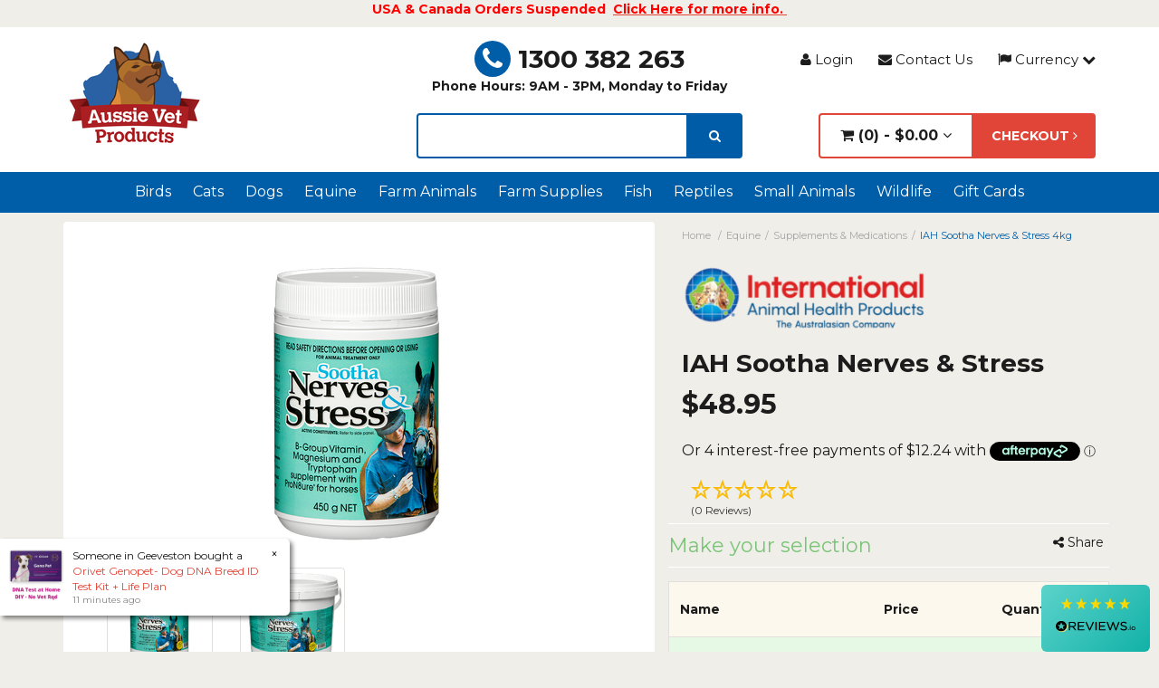

--- FILE ---
content_type: text/html; charset=utf-8
request_url: https://www.aussievetproducts.com.au/products/iah-sootha-nerves-stress
body_size: 50283
content:
<!DOCTYPE html>
<html lang="en">
<head>
<meta http-equiv="Content-Type" content="text/html; charset=utf-8"/>
<meta name="keywords" content="Int Animal Health (IAH),IAH Sootha Nerves & Stress"/>
<meta name="description" content="IAH Sootha Nerves &amp; Stress"/>
<meta name="viewport" content="width=device-width, initial-scale=1.0, user-scalable=1"/>

<meta property="og:image" content="/assets/full/IAH14.png?20220605092342"/>
<meta property="og:title" content="Buy IAH Sootha Nerves &amp; Stress | Aussie Vet Products"/>
<meta property="og:site_name" content="Aussie Vet Products "/>

<title>Buy IAH Sootha Nerves &amp; Stress | Aussie Vet Products</title>
<link rel="canonical" href="https://www.aussievetproducts.com.au"/>
<link rel="shortcut icon" href="https://www.aussievetproducts.com.au/assets/favicon_logo.png"/>

<link class="theme-selector" rel="stylesheet" type="text/css" href="/assets/themes/2023-11-AVPstage2B-Testing/css/app.css?1760525564" media="all"/>

<link rel="preload" href="/assets/themes/2023-11-AVPstage2B-Testing/css/style.css?2222&1760525564" as="style" onload="this.onload=null;this.rel='stylesheet'">
<noscript><link rel="stylesheet" href="/assets/themes/2023-11-AVPstage2B-Testing/css/style.css?2222&1760525564"></noscript>
<!--<link rel="stylesheet" type="text/css" href="/assets/themes/2023-11-AVPstage2B-Testing/css/style.css?2222&1760525564" media="all"/>-->

<link rel="preload" href="https://cdnjs.cloudflare.com/ajax/libs/OwlCarousel2/2.3.4/assets/owl.carousel.min.css" as="style" onload="this.onload=null;this.rel='stylesheet'">
<noscript><link rel="stylesheet" href="https://cdnjs.cloudflare.com/ajax/libs/OwlCarousel2/2.3.4/assets/owl.carousel.min.css"></noscript>
<!--<link rel="stylesheet" href="https://cdnjs.cloudflare.com/ajax/libs/OwlCarousel2/2.3.4/assets/owl.carousel.min.css">-->

<link rel="preload" href="https://cdnjs.cloudflare.com/ajax/libs/OwlCarousel2/2.3.4/assets/owl.theme.default.css" as="style" onload="this.onload=null;this.rel='stylesheet'">
<noscript><link rel="stylesheet" href="https://cdnjs.cloudflare.com/ajax/libs/OwlCarousel2/2.3.4/assets/owl.theme.default.css"></noscript>
<!--<link rel="stylesheet" href="https://cdnjs.cloudflare.com/ajax/libs/OwlCarousel2/2.3.4/assets/owl.theme.default.css">-->
    
<link rel="preload" href="https://fonts.googleapis.com/css?family=Montserrat:400,700&display=swap" as="style" onload="this.onload=null;this.rel='stylesheet'">
<noscript><link rel="stylesheet" href="https://fonts.googleapis.com/css?family=Montserrat:400,700&display=swap"></noscript>
<!--<link href='https://fonts.googleapis.com/css?family=Montserrat:400,700&display=swap' rel='stylesheet' type='text/css'>-->


<link rel="preload" href="https://maxcdn.bootstrapcdn.com/font-awesome/4.3.0/css/font-awesome.min.css" as="style" onload="this.onload=null;this.rel='stylesheet'">
<noscript><link rel="stylesheet" href="https://maxcdn.bootstrapcdn.com/font-awesome/4.3.0/css/font-awesome.min.css"></noscript>
<!--<link rel="stylesheet" type="text/css" href="https://maxcdn.bootstrapcdn.com/font-awesome/4.3.0/css/font-awesome.min.css" media="all"/>-->

<link rel="preload" href="https://cdn.neto.com.au/assets/neto-cdn/jquery_ui/1.11.1/css/custom-theme/jquery-ui-1.8.18.custom.css" as="style" onload="this.onload=null;this.rel='stylesheet'">
<noscript><link rel="stylesheet" href="https://cdn.neto.com.au/assets/neto-cdn/jquery_ui/1.11.1/css/custom-theme/jquery-ui-1.8.18.custom.css"></noscript>
<!--<link rel="stylesheet" type="text/css" href="https://cdn.neto.com.au/assets/neto-cdn/jquery_ui/1.11.1/css/custom-theme/jquery-ui-1.8.18.custom.css" media="all"/>-->

<link rel="preload" href="https://cdn.neto.com.au/assets/neto-cdn/fancybox/2.1.5/jquery.fancybox.css" as="style" onload="this.onload=null;this.rel='stylesheet'">
<noscript><link rel="stylesheet" href="https://cdn.neto.com.au/assets/neto-cdn/fancybox/2.1.5/jquery.fancybox.css"></noscript>
<!--<link rel="stylesheet" type="text/css" href="https://cdn.neto.com.au/assets/neto-cdn/fancybox/2.1.5/jquery.fancybox.css" media="all"/>-->

<!--[if lte IE 8]>
	<script type="text/javascript" src="https://cdn.neto.com.au/assets/neto-cdn/html5shiv/3.7.0/html5shiv.js"></script>
	<script type="text/javascript" src="https://cdn.neto.com.au/assets/neto-cdn/respond.js/1.3.0/respond.min.js"></script>
<![endif]-->
<!-- Begin: Script 110 -->
<!-- BEGIN: Google Trusted Stores -->
<script type="text/javascript">
  var gts = gts || [];

  gts.push(["id", "565473"]);
  gts.push(["badge_position", "BOTTOM_RIGHT"]);
  gts.push(["locale", "en_AU"]);
  gts.push(["google_base_country", "au"]);
  gts.push(["google_base_language", "en"]);
  (function() {
    var scheme = (("https:" == document.location.protocol) ? "https://" : "http://");
    var gts = document.createElement("script");
    gts.type = "text/javascript";
    gts.async = true;
    gts.src = scheme + "www.googlecommerce.com/trustedstores/api/js";
    var s = document.getElementsByTagName("script")[0];
    s.parentNode.insertBefore(gts, s);
  })();
</script>
<!-- END: Google Trusted Stores -->
<!-- End: Script 110 -->
<!-- Begin: Script 122 -->
<meta name="facebook-domain-verification" content="5kb79zvxscw7b2mb86fccogldlj7sa" />
<!-- End: Script 122 -->
<!-- Begin: Script 129 -->
<!-- Global site tag (gtag.js) - Google Analytics -->
<script async src="https://www.googletagmanager.com/gtag/js?id=G-KSM33N08XL"></script>
<script>
  window.dataLayer = window.dataLayer || [];
  function gtag(){dataLayer.push(arguments);}
  gtag('js', new Date());
    gtag('config', 'G-KSM33N08XL', {
      send_page_view: false
    });
</script>
<!-- End: Script 129 -->
<!-- Begin: Script 135 -->
<!-- Google Tag Manager -->
<script>(function(w,d,s,l,i){w[l]=w[l]||[];w[l].push({'gtm.start':
new Date().getTime(),event:'gtm.js'});var f=d.getElementsByTagName(s)[0],
j=d.createElement(s),dl=l!='dataLayer'?'&l='+l:'';j.async=true;j.src=
'https://www.googletagmanager.com/gtm.js?id='+i+dl;f.parentNode.insertBefore(j,f);
})(window,document,'script','dataLayer','GTM-TCH2RK4');</script>
<!-- End Google Tag Manager -->
<!-- End: Script 135 -->
<!-- Begin: Script 136 -->
<script src="https://js.squarecdn.com/square-marketplace.js" async></script>

<!-- End: Script 136 -->

</head>
<body id="n_product" class="n_2023-11-AVPstage2B-Testing">
    <div class="container header-message">
        <div class="row">
            <div class="col-xs-12">
                <p style="text-align: center;"><strong><span style="color: #ff0000;">USA & Canada Orders Suspended &nbsp;</span><a href="https://www.aussievetproducts.com.au/USA-Shipping"><u><span style="color: #ff0000;">Click Here for more info.&nbsp;</span></u></a></strong></p>

            </div>
        </div>
    </div>
    <div class="wrapper-header">
	<div class="container">
        <div class="row">
            <div class="col-xs-12 col-sm-3 col-md-4 wrapper-logo">
                <a href="https://www.aussievetproducts.com.au" title="Aussie Vet Products">
                    <img class="logo" src="/assets/website_logo.png" alt="Aussie Vet Products" loading="lazy" width="160" height="119"/>
                </a>
            </div>
            <div class="col-xs-12 col-sm-9 col-md-8">
            	<div class="row row-padded">
                	<div class="col-xs-12 col-sm-5 col-md-5 col-lg-6 top-contact">
                    	<a href="tel:1300 382 263"><span><i class="fa fa-phone"></i></span>1300 382 263</a>
                    	   <strong><b><br>Phone Hours: 9AM - 3PM, Monday to Friday</b></strong>
                    </div>
                    <div class="col-xs-12 col-sm-7 col-md-7 col-lg-6 top-links hidden-xs">
                    	<ul>
                        <span nloader-content-id="xoadLmwPzl6SIV_ZqKI1f8JBitxpKtd2Jcu4gFk6pgw4aRuy77rwMz-AvD2G3RY79UGsf-03B6tEwCHzjdbuxA" nloader-content="[base64]" nloader-data="6axObWmf0rkcC_2FnqlCKvs1ENwIkplkf3ikW1NkaSE"></span><li class=""> <a href="http://www.aussievetproducts.com.au/contact" ><i class="fa fa-envelope"></i> Contact Us </a>
                                            </li>
                            <!-- currency dropdown was commented out-->
                            <li class="dd-currency-button">
                            	<a href="#" class="dropdown-toggle" data-toggle="dropdown"><i class="fa fa-flag"></i> Currency <i class="fa fa-chevron-down"></i></a>
                                <ul class="dropdown-menu" role="menu">
                                    <li> <a href="#" onclick="dc_select_currency('AUD');">AUD Australian Dollar</a> </li>
                                    <li> <a href="#" onclick="dc_select_currency('CAD');">CAD Canadian Dollar</a> </li>
                                    <li> <a href="#" onclick="dc_select_currency('CNY');">CNY China Yuan Renminbi</a> </li>
                                    <li> <a href="#" onclick="dc_select_currency('EUR');">EUR Euro</a> </li>
                                    <li> <a href="#" onclick="dc_select_currency('GBP');">GBP British Pound</a> </li>
                                    <li> <a href="#" onclick="dc_select_currency('HKD');">HKD Hong Kong Dollar</a> </li>
                                    <li> <a href="#" onclick="dc_select_currency('JPY');">JPY Yen</a> </li>
                                    <li> <a href="#" onclick="dc_select_currency('KRW');">KRW South Korean Won</a> </li>
                                    <li> <a href="#" onclick="dc_select_currency('MYR');">MYR Malaysian Ringgit</a> </li>
                                    <li> <a href="#" onclick="dc_select_currency('NZD');">NZD New Zealand Dollar</a> </li>
                                    <li> <a href="#" onclick="dc_select_currency('SGD');">SGD Singapore Dollar</a> </li>
                                    <li> <a href="#" onclick="dc_select_currency('USD');">USD US Dollar</a> </li>
                                </ul>
                            </li>
                            <!-- / currency dropdown-->
                    	</ul>
                    </div>
                </div>
                <div class="row">
                	<div class="col-xs-12 col-sm-5 col-md-5 col-lg-6">
                    	<div class="header-search">
                            <form name="productsearch" method="get" action="/">
                                <input type="hidden" name="rf" value="kw"/>
                                <div class="input-group">
                                    <input class="form-control ajax_search" aria-label="lorem ipsum" value="" id="name_search" autocomplete="off" name="kw" type="text"/>
                                    <span class="input-group-btn">
                                        <button type="submit" value="Search" class="btn btn-info" aria-label="search"><i class="fa fa-search"></i></button>
                                    </span>
                                </div>
                            </form>
                        </div>
                    </div>
                    <div class="col-xs-12 col-sm-7 col-md-7 col-lg-6 wrap-cart hidden-xs">
                    	<ul>
                        	<li id="header-cart" class="btn-group">
                                <a href="#" class="btn btn-mycart dropdown-toggle" data-toggle="dropdown" id="cartcontentsheader">
                                    <i class="fa fa-shopping-cart"></i> (<span rel="a2c_item_count"></span>) - <span rel="a2c_sub_total" class="cartsub">
                                    </span> <i class="fa fa-angle-down"></i>
                                </a>
                                <ul class="dropdown-menu">
                                    <li class="box" id="neto-dropdown">
                                        <div class="body padding" id="cartcontents"></div>
                                        <div class="footer"></div>
                                    </li>
                                </ul>
                            </li>
                            <li class="header-checkout">
                            	<a href="https://www.aussievetproducts.com.au/_mycart?tkn=payment&ts=1763511936934846" class="btn btn-success btn-checkout">Checkout <i class="fa fa-angle-right"></i></a>
                            </li>
                        </ul>

                    </div>
                </div>
            </div>
        </div>
    </div>
</div>


<div class="wrapper-nav">
	<div class="container">
    	<div class="row">
            <div class="col-xs-12">
                <div class="navbar navbar-default">
                    <div class="navbar-header">
                        <ul class="navigation-list list-inline visible-xs">
                            <li><a href="#" data-toggle="collapse" data-target=".navbar-responsive-collapse"><span class="icon"><i class="fa fa-bars"></i></span><br>
                            Menu</a></li>
                            <li><a href="https://www.aussievetproducts.com.au/shop/sale/951"><span class="icon"><i class="fa fa-gift"></i></span><br>
                            Shop</a></li>
                            <li><a href="https://www.aussievetproducts.com.au/_mycart?tkn=cart&ts=1763511936396231"><span class="icon"><i class="fa fa-shopping-cart"></i></span><br>
                            Cart (<span rel="a2c_item_count"></span>)</a></li>
                            <li><a href="/_myacct/"><span class="icon"><i class="fa fa-user"></i></span><br>
                            Account</a></li>
                        </ul>
                    </div>
                    <div class="navbar-collapse collapse navbar-responsive-collapse">
                        <ul class="nav navbar-nav hidden-xs">
                        	<li class="dropdown dropdown-hover"> <a href="https://www.aussievetproducts.com.au/categories/Birds/" class="dropdown-toggle">Birds</a>
                                            <ul class="dropdown-menu mega-menu w-100 p-lg-3 fade-up">
                                                    <li class="nav-item level-2 d-inline-block w-100">
                                            <a href="https://www.aussievetproducts.com.au/categories/Birds/Breeding-&-Hand-Rearing/" class="nav-link font-weight-bold">Breeding & Hand Rearing</a>
                                                </li><li class="nav-item level-2 d-inline-block w-100">
                                            <a href="https://www.aussievetproducts.com.au/categories/Birds/Cleaning-Products/" class="nav-link font-weight-bold">Cleaning Products</a>
                                                </li><li class="nav-item level-2 d-inline-block w-100">
                                            <a href="https://www.aussievetproducts.com.au/categories/Birds/Dietary-Supplements/" class="nav-link font-weight-bold">Dietary Supplements</a>
                                                </li><li class="nav-item level-2 d-inline-block w-100">
                                            <a href="https://www.aussievetproducts.com.au/categories/Birds/First-Aid-and-Medical-Supplies/" class="nav-link font-weight-bold">First Aid and Medical Supplies</a>
                                                </li><li class="nav-item level-2 d-inline-block w-100">
                                            <a href="https://www.aussievetproducts.com.au/categories/Birds/Food/" class="nav-link font-weight-bold">Food</a>
                                                <ul><li class="nav-item level-3">
                                            <a href="https://www.aussievetproducts.com.au/categories/Birds/Food/Grit/" class="nav-link py-1">Grit</a>
                                        </li><li class="nav-item level-3">
                                            <a href="https://www.aussievetproducts.com.au/categories/Birds/Food/Nectars/Wet-and-Dry-Mixes/" class="nav-link py-1">Nectars/Wet and Dry Mixes</a>
                                        </li><li class="nav-item level-3">
                                            <a href="https://www.aussievetproducts.com.au/categories/Birds/Food/Pellets/" class="nav-link py-1">Pellets</a>
                                        </li><li class="nav-item level-3">
                                            <a href="https://www.aussievetproducts.com.au/categories/Birds/Food/Raw-Seeds-and-Nuts/" class="nav-link py-1">Raw Seeds and Nuts</a>
                                        </li><li class="nav-item level-3">
                                            <a href="https://www.aussievetproducts.com.au/categories/Birds/Food/Seed-Mixes-and-Blends/" class="nav-link py-1">Seed Mixes and Blends</a>
                                        </li></ul>
                                                </li><li class="nav-item level-2 d-inline-block w-100">
                                            <a href="https://www.aussievetproducts.com.au/categories/Birds/Parasite-Control/" class="nav-link font-weight-bold">Parasite Control</a>
                                                </li><li class="nav-item level-2 d-inline-block w-100">
                                            <a href="https://www.aussievetproducts.com.au/categories/Birds/Toys-Activity-Centers-&-Cage-Accessories/" class="nav-link font-weight-bold">Toys, Activity Centers & Cage Accessories</a>
                                                </li><li class="nav-item level-2 d-inline-block w-100">
                                            <a href="https://www.aussievetproducts.com.au/categories/Birds/Treats/" class="nav-link font-weight-bold">Treats</a>
                                                </li>
                                                </ul>
                                            </li><li class="dropdown dropdown-hover"> <a href="https://www.aussievetproducts.com.au/categories/Cats/" class="dropdown-toggle">Cats</a>
                                            <ul class="dropdown-menu mega-menu w-100 p-lg-3 fade-up">
                                                    <li class="nav-item level-2 d-inline-block w-100">
                                            <a href="https://www.aussievetproducts.com.au/shop/cats/accessories/880" class="nav-link font-weight-bold">Accessories</a>
                                                <ul><li class="nav-item level-3">
                                            <a href="https://www.aussievetproducts.com.au/categories/Cats/Pet-Accessories/Red-Dingo-Pet-Identification-Tags/" class="nav-link py-1">Red Dingo Pet Identification Tags</a>
                                        </li><li class="nav-item level-3">
                                            <a href="https://www.aussievetproducts.com.au/shop/cats/pet-accessories/smart-pet-id-tags/1744" class="nav-link py-1">Smart pet ID Tags</a>
                                        </li></ul>
                                                </li><li class="nav-item level-2 d-inline-block w-100">
                                            <a href="https://www.aussievetproducts.com.au/shop/cats/bedding-cat-doors-travel-accessories" class="nav-link font-weight-bold">Bedding, Cat Doors & Travel Accessories</a>
                                                </li><li class="nav-item level-2 d-inline-block w-100">
                                            <a href="https://www.aussievetproducts.com.au/categories/Cats/Behaviour-&-Training-Aids/" class="nav-link font-weight-bold">Behaviour & Training Aids</a>
                                                </li><li class="nav-item level-2 d-inline-block w-100">
                                            <a href="https://www.aussievetproducts.com.au/categories/Cats/Bowls-Water-Fountains-Bottles-and-Teats/" class="nav-link font-weight-bold">Bowls, Water Fountains, Bottles and Teats</a>
                                                </li><li class="nav-item level-2 d-inline-block w-100">
                                            <a href="https://www.aussievetproducts.com.au/categories/Cats/Cat-Food/" class="nav-link font-weight-bold">Cat Food</a>
                                                </li><li class="nav-item level-2 d-inline-block w-100">
                                            <a href="https://www.aussievetproducts.com.au/categories/Cats/Cat-Litter-&-Cleaning-Products/" class="nav-link font-weight-bold">Cat Litter & Cleaning Products</a>
                                                <ul><li class="nav-item level-3">
                                            <a href="https://www.aussievetproducts.com.au/shop/cats/cat-litter-cleaning-products/stain-odour-removers/2247" class="nav-link py-1">Stain & Odour Removers </a>
                                        </li></ul>
                                                </li><li class="nav-item level-2 d-inline-block w-100">
                                            <a href="https://www.aussievetproducts.com.au/categories/Cats/Combination-Flea-Heartworm-&-Intestinal-Worm/" class="nav-link font-weight-bold">Combination Flea, Heartworm & Intestinal Worm</a>
                                                </li><li class="nav-item level-2 d-inline-block w-100">
                                            <a href="https://www.aussievetproducts.com.au/categories/Cats/Dental/" class="nav-link font-weight-bold">Dental</a>
                                                </li><li class="nav-item level-2 d-inline-block w-100">
                                            <a href="https://www.aussievetproducts.com.au/categories/Cats/Dietary-and-Nutritional-Supplements/" class="nav-link font-weight-bold">Dietary and Nutritional Supplements</a>
                                                <ul><li class="nav-item level-3">
                                            <a href="https://www.aussievetproducts.com.au/categories/Cats/Dietary-and-Nutritional-Supplements/Calcium-Supplements/" class="nav-link py-1">Calcium Supplements</a>
                                        </li><li class="nav-item level-3">
                                            <a href="https://www.aussievetproducts.com.au/categories/Cats/Dietary-and-Nutritional-Supplements/Electrolytes-&-Energy-Supplements/" class="nav-link py-1">Electrolytes & Energy Supplements</a>
                                        </li><li class="nav-item level-3">
                                            <a href="https://www.aussievetproducts.com.au/categories/Cats/Dietary-and-Nutritional-Supplements/Milk-Replacement-Supplements/" class="nav-link py-1">Milk Replacement Supplements</a>
                                        </li><li class="nav-item level-3">
                                            <a href="https://www.aussievetproducts.com.au/categories/Cats/Dietary-and-Nutritional-Supplements/Oil-Supplements/" class="nav-link py-1">Skin & Oil Supplements</a>
                                        </li><li class="nav-item level-3">
                                            <a href="https://www.aussievetproducts.com.au/categories/Cats/Dietary-and-Nutritional-Supplements/Vitamins-and-Minerals/" class="nav-link py-1">Vitamins and Minerals</a>
                                        </li></ul>
                                                </li><li class="nav-item level-2 d-inline-block w-100">
                                            <a href="https://www.aussievetproducts.com.au/categories/Cats/Digestive-&-Urinary-Health/" class="nav-link font-weight-bold">Digestive & Urinary Health</a>
                                                </li><li class="nav-item level-2 d-inline-block w-100">
                                            <a href="https://www.aussievetproducts.com.au/shop/cats/dna-tests" class="nav-link font-weight-bold">DNA Tests</a>
                                                </li><li class="nav-item level-2 d-inline-block w-100">
                                            <a href="https://www.aussievetproducts.com.au/categories/Cats/Intestinal-Worming/" class="nav-link font-weight-bold">Intestinal Worming</a>
                                                </li><li class="nav-item level-2 d-inline-block w-100">
                                            <a href="https://www.aussievetproducts.com.au/shop/cats/eyes-ears-nose/848" class="nav-link font-weight-bold">Eyes, Ears & Nose</a>
                                                <ul><li class="nav-item level-3">
                                            <a href="https://www.aussievetproducts.com.au/shop/cats/eyes-ears-nose/ears/2240" class="nav-link py-1">Ears</a>
                                        </li><li class="nav-item level-3">
                                            <a href="https://www.aussievetproducts.com.au/shop/cats/eyes-ears-nose/eyes/2239" class="nav-link py-1">Eyes</a>
                                        </li><li class="nav-item level-3">
                                            <a href="https://www.aussievetproducts.com.au/shop/cats/eyes-ears-nose/nose/2241" class="nav-link py-1">Nose</a>
                                        </li></ul>
                                                </li><li class="nav-item level-2 d-inline-block w-100">
                                            <a href="https://www.aussievetproducts.com.au/categories/Cats/First-Aid-Skin-&-Wound-Care/" class="nav-link font-weight-bold">First Aid, Skin & Wound Care</a>
                                                <ul><li class="nav-item level-3">
                                            <a href="https://www.aussievetproducts.com.au/categories/Cats/First-Aid,-Skin-&-Wound-Care/Antiseptics-&-Antifungals/" class="nav-link py-1">Antiseptics & Antifungals</a>
                                        </li><li class="nav-item level-3">
                                            <a href="https://www.aussievetproducts.com.au/categories/Cats/First-Aid,-Skin-&-Wound-Care/Bandages,-Dressings-&-Licking-Deterrents/" class="nav-link py-1">Bandages, Dressings & Licking Deterrents</a>
                                        </li><li class="nav-item level-3">
                                            <a href="https://www.aussievetproducts.com.au/categories/Cats/First-Aid,-Skin-&-Wound-Care/Elizabethan-Collars/" class="nav-link py-1">Elizabethan Collars</a>
                                        </li><li class="nav-item level-3">
                                            <a href="https://www.aussievetproducts.com.au/categories/Cats/First-Aid,-Skin-&-Wound-Care/Protective-Boots/" class="nav-link py-1">Protective Boots</a>
                                        </li><li class="nav-item level-3">
                                            <a href="https://www.aussievetproducts.com.au/categories/Cats/First-Aid,-Skin-&-Wound-Care/Heating-Pads/" class="nav-link py-1">Heating Pads</a>
                                        </li><li class="nav-item level-3">
                                            <a href="https://www.aussievetproducts.com.au/categories/Cats/First-Aid,-Skin-&-Wound-Care/Insect-Repellents/" class="nav-link py-1">Insect Repellents</a>
                                        </li><li class="nav-item level-3">
                                            <a href="https://www.aussievetproducts.com.au/categories/Cats/First-Aid,-Skin-&-Wound-Care/Instruments-&-Equipment/" class="nav-link py-1">Instruments & Equipment</a>
                                        </li><li class="nav-item level-3">
                                            <a href="https://www.aussievetproducts.com.au/categories/Cats/First-Aid,-Skin-&-Wound-Care/Sun-Protection/" class="nav-link py-1">Sun Protection</a>
                                        </li></ul>
                                                </li><li class="nav-item level-2 d-inline-block w-100">
                                            <a href="https://www.aussievetproducts.com.au/categories/Cats/Flea-Control/" class="nav-link font-weight-bold">Flea Control</a>
                                                </li><li class="nav-item level-2 d-inline-block w-100">
                                            <a href="https://www.aussievetproducts.com.au/categories/Cats/Laxative-&-Hairball-Medication/" class="nav-link font-weight-bold">Laxative & Hairball Medication</a>
                                                </li><li class="nav-item level-2 d-inline-block w-100">
                                            <a href="https://www.aussievetproducts.com.au/categories/Cats/Muscle-and-Joint/" class="nav-link font-weight-bold">Muscle and Joint</a>
                                                </li><li class="nav-item level-2 d-inline-block w-100">
                                            <a href="https://www.aussievetproducts.com.au/categories/Cats/Shampoos-Conditioners-and-Grooming/" class="nav-link font-weight-bold">Shampoos, Conditioners and Grooming</a>
                                                <ul><li class="nav-item level-3">
                                            <a href="https://www.aussievetproducts.com.au/categories/Cats/Shampoos,-Conditioners-and-Grooming/Flea-Shampoos/" class="nav-link py-1">Flea Shampoos</a>
                                        </li><li class="nav-item level-3">
                                            <a href="https://www.aussievetproducts.com.au/categories/Cats/Shampoos,-Conditioners-and-Grooming/Medicated-Shampoos-&-Lotions/" class="nav-link py-1">Medicated Shampoos & Lotions</a>
                                        </li><li class="nav-item level-3">
                                            <a href="https://www.aussievetproducts.com.au/categories/Cats/Shampoos,-Conditioners-and-Grooming/Sensitive-Skin/" class="nav-link py-1">Sensitive Skin</a>
                                        </li><li class="nav-item level-3">
                                            <a href="https://www.aussievetproducts.com.au/categories/Cats/Shampoos,-Conditioners-and-Grooming/Everyday,-Natural-&-Soap-Free/" class="nav-link py-1">Everyday, Natural & Soap Free</a>
                                        </li><li class="nav-item level-3">
                                            <a href="https://www.aussievetproducts.com.au/categories/Cats/Shampoos,-Conditioners-and-Grooming/Sprays,-Wipes,-Deoderants-&-Creams/" class="nav-link py-1">Sprays, Wipes, Deoderants & Creams</a>
                                        </li><li class="nav-item level-3">
                                            <a href="https://www.aussievetproducts.com.au/categories/Cats/Shampoos,-Conditioners-and-Grooming/Brushes,-Combs-and-Nails/" class="nav-link py-1">Brushes, Combs and Nails</a>
                                        </li><li class="nav-item level-3">
                                            <a href="https://www.aussievetproducts.com.au/categories/Cats/Shampoos,-Conditioners-and-Grooming/Clippers-and-Blades/" class="nav-link py-1">Clippers and Blades</a>
                                        </li></ul>
                                                </li><li class="nav-item level-2 d-inline-block w-100">
                                            <a href="https://www.aussievetproducts.com.au/categories/Cats/Tick-Control/" class="nav-link font-weight-bold">Tick Control</a>
                                                </li><li class="nav-item level-2 d-inline-block w-100">
                                            <a href="https://www.aussievetproducts.com.au/categories/Cats/Toys-&-Scratching-Posts/" class="nav-link font-weight-bold">Toys & Scratching Posts</a>
                                                </li><li class="nav-item level-2 d-inline-block w-100">
                                            <a href="https://www.aussievetproducts.com.au/categories/Cats/Treats/" class="nav-link font-weight-bold">Treats</a>
                                                </li><li class="nav-item level-2 d-inline-block w-100">
                                            <a href="https://www.aussievetproducts.com.au/shop/cats/vaccines/2276" class="nav-link font-weight-bold">Vaccines</a>
                                                </li>
                                                </ul>
                                            </li><li class="dropdown dropdown-hover"> <a href="https://www.aussievetproducts.com.au/shop/dogs/719" class="dropdown-toggle">Dogs</a>
                                            <ul class="dropdown-menu mega-menu w-100 p-lg-3 fade-up">
                                                    <li class="nav-item level-2 d-inline-block w-100">
                                            <a href="https://www.aussievetproducts.com.au/shop/dogs/accessories/810" class="nav-link font-weight-bold">Accessories </a>
                                                <ul><li class="nav-item level-3">
                                            <a href="https://www.aussievetproducts.com.au/categories/Dogs/Pet-Accessories-/Red-Dingo-Pet-Identification-Tags/" class="nav-link py-1">Red Dingo Pet Identification Tags</a>
                                        </li><li class="nav-item level-3">
                                            <a href="https://www.aussievetproducts.com.au/shop/dogs/pet-accessories/leads/816" class="nav-link py-1">Leads</a>
                                        </li><li class="nav-item level-3">
                                            <a href="https://www.aussievetproducts.com.au/shop/dogs/pet-accessories/smart-pet-id-tags/1743" class="nav-link py-1">Smart Pet ID Tags</a>
                                        </li></ul>
                                                </li><li class="nav-item level-2 d-inline-block w-100">
                                            <a href="https://www.aussievetproducts.com.au/shop/dogs/beds-kennels/1300" class="nav-link font-weight-bold">Beds & Kennels</a>
                                                </li><li class="nav-item level-2 d-inline-block w-100">
                                            <a href="https://www.aussievetproducts.com.au/categories/Dogs/Combination-Flea-Heartworm-&-Intestinal-Worm/" class="nav-link font-weight-bold">Combination Flea, Heartworm & Intestinal Worm</a>
                                                </li><li class="nav-item level-2 d-inline-block w-100">
                                            <a href="https://www.aussievetproducts.com.au/categories/Dogs/Behaviour-Bark-Control-&-Training-Aids/" class="nav-link font-weight-bold">Behaviour, Bark Control & Training Aids</a>
                                                </li><li class="nav-item level-2 d-inline-block w-100">
                                            <a href="https://www.aussievetproducts.com.au/categories/Dogs/Bowls-Water-Fountains-Bottles-and-Teats/" class="nav-link font-weight-bold">Bowls, Water Fountains, Bottles and Teats</a>
                                                </li><li class="nav-item level-2 d-inline-block w-100">
                                            <a href="https://www.aussievetproducts.com.au/categories/Dogs/Cleaning-&-Hygiene-Products/" class="nav-link font-weight-bold">Cleaning & Hygiene Products</a>
                                                <ul><li class="nav-item level-3">
                                            <a href="https://www.aussievetproducts.com.au/shop/dogs/cleaning-hygiene-products/stain-odour-removers/2246" class="nav-link py-1">Stain & Odour Removers</a>
                                        </li></ul>
                                                </li><li class="nav-item level-2 d-inline-block w-100">
                                            <a href="https://www.aussievetproducts.com.au/categories/Dogs/Combined-Heartworm-&-Intestinal-Worm/" class="nav-link font-weight-bold">Combined Heartworm & Intestinal Worm</a>
                                                </li><li class="nav-item level-2 d-inline-block w-100">
                                            <a href="https://www.aussievetproducts.com.au/categories/Dogs/Dental/" class="nav-link font-weight-bold">Dental</a>
                                                </li><li class="nav-item level-2 d-inline-block w-100">
                                            <a href="https://www.aussievetproducts.com.au/categories/Dogs/Dietary-and-Nutritional-Supplements/" class="nav-link font-weight-bold">Dietary and Nutritional Supplements</a>
                                                <ul><li class="nav-item level-3">
                                            <a href="https://www.aussievetproducts.com.au/categories/Dogs/Dietary-and-Nutritional-Supplements/Calcium-Supplements/" class="nav-link py-1">Calcium Supplements</a>
                                        </li><li class="nav-item level-3">
                                            <a href="https://www.aussievetproducts.com.au/categories/Dogs/Dietary-and-Nutritional-Supplements/Electrolytes-&-Energy-Supplements/" class="nav-link py-1">Electrolytes & Energy Supplements</a>
                                        </li><li class="nav-item level-3">
                                            <a href="https://www.aussievetproducts.com.au/categories/Dogs/Dietary-and-Nutritional-Supplements/Milk-Replacement-Powder/" class="nav-link py-1">Milk Replacement Powder</a>
                                        </li><li class="nav-item level-3">
                                            <a href="https://www.aussievetproducts.com.au/categories/Dogs/Dietary-and-Nutritional-Supplements/Oil-Supplements/" class="nav-link py-1">Skin & Oil Supplements</a>
                                        </li><li class="nav-item level-3">
                                            <a href="https://www.aussievetproducts.com.au/categories/Dogs/Dietary-and-Nutritional-Supplements/Performance-Supplements/" class="nav-link py-1">Performance Supplements</a>
                                        </li><li class="nav-item level-3">
                                            <a href="https://www.aussievetproducts.com.au/categories/Dogs/Dietary-and-Nutritional-Supplements/Vitamins-and-Minerals/" class="nav-link py-1">Vitamins and Minerals</a>
                                        </li></ul>
                                                </li><li class="nav-item level-2 d-inline-block w-100">
                                            <a href="https://www.aussievetproducts.com.au/categories/Dogs/Digestive-&-Urinary-Health/" class="nav-link font-weight-bold">Digestive & Urinary Health</a>
                                                </li><li class="nav-item level-2 d-inline-block w-100">
                                            <a href="https://www.aussievetproducts.com.au/shop/dogs/dna-tests/1742" class="nav-link font-weight-bold">DNA Tests</a>
                                                </li><li class="nav-item level-2 d-inline-block w-100">
                                            <a href="https://www.aussievetproducts.com.au/categories/Dogs/Dog-Food/" class="nav-link font-weight-bold">Dog Food</a>
                                                </li><li class="nav-item level-2 d-inline-block w-100">
                                            <a href="https://www.aussievetproducts.com.au/categories/Dogs/Ears-&-Eyes/" class="nav-link font-weight-bold">Eyes, Ears & Nose</a>
                                                <ul><li class="nav-item level-3">
                                            <a href="https://www.aussievetproducts.com.au/shop/dogs/eyes-ears-nose/ears/2237" class="nav-link py-1">Ears</a>
                                        </li><li class="nav-item level-3">
                                            <a href="https://www.aussievetproducts.com.au/shop/dogs/eyes-ears-nose/eyes/2236" class="nav-link py-1">Eyes</a>
                                        </li><li class="nav-item level-3">
                                            <a href="https://www.aussievetproducts.com.au/shop/dogs/eyes-ears-nose/nose/2238" class="nav-link py-1">Nose</a>
                                        </li></ul>
                                                </li><li class="nav-item level-2 d-inline-block w-100">
                                            <a href="https://www.aussievetproducts.com.au/shop/dogs/first-aid-skin-wound-care/781" class="nav-link font-weight-bold">First Aid, Skin & Wound Care</a>
                                                <ul><li class="nav-item level-3">
                                            <a href="https://www.aussievetproducts.com.au/categories/Dogs/First-Aid,-Skin-&-Wound-Care/Antiseptics-&-Antifungals/" class="nav-link py-1">Antiseptics & Antifungals</a>
                                        </li><li class="nav-item level-3">
                                            <a href="https://www.aussievetproducts.com.au/categories/Dogs/First-Aid,-Skin-&-Wound-Care/Bandages,-Dressing-&-Licking-Deterrents/" class="nav-link py-1">Bandages, Dressing & Licking Deterrents</a>
                                        </li><li class="nav-item level-3">
                                            <a href="https://www.aussievetproducts.com.au/categories/Dogs/First-Aid,-Skin-&-Wound-Care/Elizabethan-Collars/" class="nav-link py-1">Elizabethan Collars</a>
                                        </li><li class="nav-item level-3">
                                            <a href="https://www.aussievetproducts.com.au/categories/Dogs/First-Aid,-Skin-&-Wound-Care/Heating-Pads/" class="nav-link py-1">Heating Pads</a>
                                        </li><li class="nav-item level-3">
                                            <a href="https://www.aussievetproducts.com.au/categories/Dogs/First-Aid-Skin-&-Wound-Care/Insect-Repellents/" class="nav-link py-1">Insect Repellents</a>
                                        </li><li class="nav-item level-3">
                                            <a href="https://www.aussievetproducts.com.au/categories/Dogs/First-Aid,-Skin-&-Wound-Care/Instruments-&-Equipment/" class="nav-link py-1">Instruments & Equipment</a>
                                        </li><li class="nav-item level-3">
                                            <a href="https://www.aussievetproducts.com.au/categories/Dogs/First-Aid,-Skin-&-Wound-Care/Sun-Protection/" class="nav-link py-1">Sun Protection</a>
                                        </li></ul>
                                                </li><li class="nav-item level-2 d-inline-block w-100">
                                            <a href="https://www.aussievetproducts.com.au/categories/Dogs/Flea-&-Tick-Control/" class="nav-link font-weight-bold">Flea & Tick Control</a>
                                                <ul><li class="nav-item level-3">
                                            <a href="https://www.aussievetproducts.com.au/categories/Dogs/Flea-&-Tick-Control/Advantix/" class="nav-link py-1">Advantix</a>
                                        </li><li class="nav-item level-3">
                                            <a href="https://www.aussievetproducts.com.au/shop/dogs/flea-tick-control/bravecto/1317" class="nav-link py-1">Bravecto</a>
                                        </li><li class="nav-item level-3">
                                            <a href="https://www.aussievetproducts.com.au/categories/Dogs/Flea-&-Tick-Control/Frontline-Plus/" class="nav-link py-1">Frontline Plus</a>
                                        </li><li class="nav-item level-3">
                                            <a href="https://www.aussievetproducts.com.au/categories/Dogs/Flea-&-Tick-Control/Frontline-Spray/" class="nav-link py-1">Frontline Spray</a>
                                        </li><li class="nav-item level-3">
                                            <a href="https://www.aussievetproducts.com.au/shop/dogs/flea-tick-control/nexgard/1289" class="nav-link py-1">NexGard</a>
                                        </li><li class="nav-item level-3">
                                            <a href="https://www.aussievetproducts.com.au/categories/Dogs/Flea-&-Tick-Control/Permoxin/" class="nav-link py-1">Permoxin</a>
                                        </li><li class="nav-item level-3">
                                            <a href="https://www.aussievetproducts.com.au/shop/dogs/flea-tick-control/nexgard-spectra/1459" class="nav-link py-1">NexGard Spectra</a>
                                        </li><li class="nav-item level-3">
                                            <a href="https://www.aussievetproducts.com.au/categories/Dogs/Flea-&-Tick-Control/Tick-Collars/" class="nav-link py-1">Tick Collars</a>
                                        </li><li class="nav-item level-3">
                                            <a href="https://www.aussievetproducts.com.au/shop/dogs/flea-tick-control/tick-collars/seresto/1463" class="nav-link py-1">Seresto</a>
                                        </li><li class="nav-item level-3">
                                            <a href="https://www.aussievetproducts.com.au/categories/Dogs/Flea-&-Tick-Control/Tick-Removal-Tools/" class="nav-link py-1">Tick Removal Tools</a>
                                        </li><li class="nav-item level-3">
                                            <a href="https://www.aussievetproducts.com.au/shop/dogs/flea-tick-control/simparica-trio/1609" class="nav-link py-1">Simparica TRIO</a>
                                        </li></ul>
                                                </li><li class="nav-item level-2 d-inline-block w-100">
                                            <a href="https://www.aussievetproducts.com.au/shop/dogs/flea-treatment-for-dogs/720" class="nav-link font-weight-bold">Flea Treatment for Dogs</a>
                                                <ul><li class="nav-item level-3">
                                            <a href="https://www.aussievetproducts.com.au/categories/Dogs/Flea-Treatment-for-Dogs/Activyl/" class="nav-link py-1">Activyl</a>
                                        </li><li class="nav-item level-3">
                                            <a href="https://www.aussievetproducts.com.au/categories/Dogs/Flea-Treatment-for-Dogs/Advantage/" class="nav-link py-1">Advantage</a>
                                        </li><li class="nav-item level-3">
                                            <a href="https://www.aussievetproducts.com.au/categories/Dogs/Flea-Treatment-for-Dogs/Advantix/" class="nav-link py-1">Advantix</a>
                                        </li><li class="nav-item level-3">
                                            <a href="https://www.aussievetproducts.com.au/categories/Dogs/Flea-Treatment-for-Dogs/Advocate/" class="nav-link py-1">Advocate</a>
                                        </li><li class="nav-item level-3">
                                            <a href="https://www.aussievetproducts.com.au/shop/dogs/flea-treatment-for-dogs/bravecto/1318" class="nav-link py-1">Bravecto</a>
                                        </li><li class="nav-item level-3">
                                            <a href="https://www.aussievetproducts.com.au/categories/Dogs/Flea-Treatment-for-Dogs/Capstar/" class="nav-link py-1">Capstar</a>
                                        </li><li class="nav-item level-3">
                                            <a href="https://www.aussievetproducts.com.au/categories/Dogs/Flea-Treatment-for-Dogs/Comfortis/" class="nav-link py-1">Comfortis</a>
                                        </li><li class="nav-item level-3">
                                            <a href="https://www.aussievetproducts.com.au/categories/Dogs/Flea-Treatment-for-Dogs/Fido's/" class="nav-link py-1">Fido's</a>
                                        </li><li class="nav-item level-3">
                                            <a href="https://www.aussievetproducts.com.au/categories/Dogs/Flea-Treatment-for-Dogs/Frontline-Original/" class="nav-link py-1">Frontline Original</a>
                                        </li><li class="nav-item level-3">
                                            <a href="https://www.aussievetproducts.com.au/categories/Dogs/Flea-Treatment-for-Dogs/Frontline-Plus/" class="nav-link py-1">Frontline Plus</a>
                                        </li><li class="nav-item level-3">
                                            <a href="https://www.aussievetproducts.com.au/categories/Dogs/Flea-Treatment-for-Dogs/Indorex/" class="nav-link py-1">Indorex</a>
                                        </li><li class="nav-item level-3">
                                            <a href="https://www.aussievetproducts.com.au/categories/Dogs/Flea-Treatment-for-Dogs/My-Flea-Trap/" class="nav-link py-1">My Flea Trap</a>
                                        </li><li class="nav-item level-3">
                                            <a href="https://www.aussievetproducts.com.au/shop/dogs/flea-treatment-for-dogs/nexgard/1294" class="nav-link py-1">NexGard</a>
                                        </li><li class="nav-item level-3">
                                            <a href="https://www.aussievetproducts.com.au/categories/Dogs/Flea-Treatment-for-Dogs/Panoramis/" class="nav-link py-1">Panoramis</a>
                                        </li><li class="nav-item level-3">
                                            <a href="https://www.aussievetproducts.com.au/categories/Dogs/Flea-Treatment-for-Dogs/Permoxin/" class="nav-link py-1">Permoxin</a>
                                        </li><li class="nav-item level-3">
                                            <a href="https://www.aussievetproducts.com.au/categories/Dogs/Flea-Treatment-for-Dogs/Revolution/" class="nav-link py-1">Revolution</a>
                                        </li><li class="nav-item level-3">
                                            <a href="https://www.aussievetproducts.com.au/categories/Dogs/Flea-Treatment-for-Dogs/Sentinel-Spectrum-Tasty-Chews/" class="nav-link py-1">Sentinel Spectrum Tasty Chews</a>
                                        </li><li class="nav-item level-3">
                                            <a href="https://www.aussievetproducts.com.au/shop/dogs/flea-treatment-for-dogs/seresto/1464" class="nav-link py-1">Seresto</a>
                                        </li></ul>
                                                </li><li class="nav-item level-2 d-inline-block w-100">
                                            <a href="https://www.aussievetproducts.com.au/shop/dogs/heartworm-prevention/758" class="nav-link font-weight-bold">Heartworm Prevention</a>
                                                </li><li class="nav-item level-2 d-inline-block w-100">
                                            <a href="https://www.aussievetproducts.com.au/shop/dogs/intestinal-worming/759" class="nav-link font-weight-bold">Intestinal Worming</a>
                                                <ul><li class="nav-item level-3">
                                            <a href="https://www.aussievetproducts.com.au/categories/Dogs/Intestinal-Worming/Canex---Chews/" class="nav-link py-1">Canex - Chews</a>
                                        </li><li class="nav-item level-3">
                                            <a href="https://www.aussievetproducts.com.au/categories/Dogs/Intestinal-Worming/Cazitel-Allwormer/" class="nav-link py-1">Cazitel Allwormer</a>
                                        </li><li class="nav-item level-3">
                                            <a href="https://www.aussievetproducts.com.au/categories/Dogs/Intestinal-Worming/Drontal-Allwormer---Chews-Tablets-and-Suspension/" class="nav-link py-1">Drontal Allwormer - Chews, Tablets and Suspension</a>
                                        </li><li class="nav-item level-3">
                                            <a href="https://www.aussievetproducts.com.au/categories/Dogs/Intestinal-Worming/Endogard/" class="nav-link py-1">Endogard</a>
                                        </li><li class="nav-item level-3">
                                            <a href="https://www.aussievetproducts.com.au/categories/Dogs/Intestinal-Worming/Milbemax/" class="nav-link py-1">Milbemax</a>
                                        </li><li class="nav-item level-3">
                                            <a href="https://www.aussievetproducts.com.au/categories/Dogs/Intestinal-Worming/Paragard/" class="nav-link py-1">Paragard</a>
                                        </li><li class="nav-item level-3">
                                            <a href="https://www.aussievetproducts.com.au/categories/Dogs/Intestinal-Worming/Popantel-&-Popantel-F-Allwormers/" class="nav-link py-1">Popantel & Popantel F Allwormers</a>
                                        </li><li class="nav-item level-3">
                                            <a href="https://www.aussievetproducts.com.au/categories/Dogs/Intestinal-Worming/Troy-Worm-Ban-Syrup/" class="nav-link py-1">Troy Worm Ban Syrup</a>
                                        </li><li class="nav-item level-3">
                                            <a href="https://www.aussievetproducts.com.au/categories/Dogs/Intestinal-Worming/Value-Plus/" class="nav-link py-1">Value Plus</a>
                                        </li><li class="nav-item level-3">
                                            <a href="https://www.aussievetproducts.com.au/categories/Dogs/Intestinal-Worming/Virbac-Tapewormer/" class="nav-link py-1">Virbac Tapewormer</a>
                                        </li><li class="nav-item level-3">
                                            <a href="https://www.aussievetproducts.com.au/shop/dogs/intestinal-worming/cazitel-allwormer-chews-for-dogs/1611" class="nav-link py-1">Cazitel Allwormer - Chews for Dogs </a>
                                        </li></ul>
                                                </li><li class="nav-item level-2 d-inline-block w-100">
                                            <a href="https://www.aussievetproducts.com.au/shop/dogs/muscle-and-joint/809" class="nav-link font-weight-bold">Muscle and Joint</a>
                                                </li><li class="nav-item level-2 d-inline-block w-100">
                                            <a href="https://www.aussievetproducts.com.au/shop/dogs/shampoos-conditioners-and-grooming/800" class="nav-link font-weight-bold">Grooming - Shampoos, Conditioners, Clippers & Blades</a>
                                                <ul><li class="nav-item level-3">
                                            <a href="https://www.aussievetproducts.com.au/categories/Dogs/Shampoos,-Conditioners-and-Grooming/Flea-Shampoos/" class="nav-link py-1">Flea Shampoos</a>
                                        </li><li class="nav-item level-3">
                                            <a href="https://www.aussievetproducts.com.au/categories/Dogs/Shampoos,-Conditioners-and-Grooming/Medicated-Shampoos-&-Lotions/" class="nav-link py-1">Medicated Shampoos & Lotions</a>
                                        </li><li class="nav-item level-3">
                                            <a href="https://www.aussievetproducts.com.au/categories/Dogs/Shampoos,-Conditioners-and-Grooming/Sensitive-Skin/" class="nav-link py-1">Sensitive Skin</a>
                                        </li><li class="nav-item level-3">
                                            <a href="https://www.aussievetproducts.com.au/categories/Dogs/Shampoos,-Conditioners-and-Grooming/Everyday,-Natural-&-Soap-Free/" class="nav-link py-1">Everyday, Natural & Soap Free</a>
                                        </li><li class="nav-item level-3">
                                            <a href="https://www.aussievetproducts.com.au/categories/Dogs/Sprays,-Wipes,-Deoderants-&-Creams/Shampoos,-Conditioners-and-Grooming/" class="nav-link py-1">Sprays, Wipes, Deoderants & Creams</a>
                                        </li><li class="nav-item level-3">
                                            <a href="https://www.aussievetproducts.com.au/categories/Dogs/Shampoos,-Conditioners-and-Grooming/Brushes,-Combs-and-Nails/" class="nav-link py-1">Brushes, Combs and Nails</a>
                                        </li><li class="nav-item level-3">
                                            <a href="https://www.aussievetproducts.com.au/categories/Dogs/Shampoos-Conditioners-and-Grooming/Clippers" class="nav-link py-1">Clippers</a>
                                        </li><li class="nav-item level-3">
                                            <a href="https://www.aussievetproducts.com.au/shop/dogs/shampoos-conditioners-and-grooming/blades/2284" class="nav-link py-1">Blades</a>
                                        </li></ul>
                                                </li><li class="nav-item level-2 d-inline-block w-100">
                                            <a href="https://www.aussievetproducts.com.au/categories/Dogs/Toys/" class="nav-link font-weight-bold">Toys</a>
                                                <ul><li class="nav-item level-3">
                                            <a href="https://www.aussievetproducts.com.au/shop/dogs/toys/durables/2144" class="nav-link py-1">Durables</a>
                                        </li></ul>
                                                </li><li class="nav-item level-2 d-inline-block w-100">
                                            <a href="https://www.aussievetproducts.com.au/shop/dogs/travel-accessories-dog-doors/819" class="nav-link font-weight-bold">Travel Accessories & Dog Doors</a>
                                                </li><li class="nav-item level-2 d-inline-block w-100">
                                            <a href="https://www.aussievetproducts.com.au/categories/Dogs/Treats/" class="nav-link font-weight-bold">Treats</a>
                                                </li><li class="nav-item level-2 d-inline-block w-100">
                                            <a href="https://www.aussievetproducts.com.au/shop/dogs/dog-pregnancy-tests/2249" class="nav-link font-weight-bold">Dog Pregnancy Tests</a>
                                                </li><li class="nav-item level-2 d-inline-block w-100">
                                            <a href="https://www.aussievetproducts.com.au/shop/dogs/vaccines/2275" class="nav-link font-weight-bold">Vaccines</a>
                                                </li>
                                                </ul>
                                            </li><li class="dropdown dropdown-hover"> <a href="https://www.aussievetproducts.com.au/categories/Horses/" class="dropdown-toggle">Equine</a>
                                            <ul class="dropdown-menu mega-menu w-100 p-lg-3 fade-up">
                                                    <li class="nav-item level-2 d-inline-block w-100">
                                            <a href="https://www.aussievetproducts.com.au/shop/equine/accessories/1684" class="nav-link font-weight-bold">Accessories</a>
                                                </li><li class="nav-item level-2 d-inline-block w-100">
                                            <a href="https://www.aussievetproducts.com.au/categories/Horses/Cleaning-&-Stable-Supplies/" class="nav-link font-weight-bold">Cleaning & Stable Supplies</a>
                                                </li><li class="nav-item level-2 d-inline-block w-100">
                                            <a href="https://www.aussievetproducts.com.au/shop/equine/electrolytes/1685" class="nav-link font-weight-bold">Electrolytes</a>
                                                </li><li class="nav-item level-2 d-inline-block w-100">
                                            <a href="https://www.aussievetproducts.com.au/shop/equine/first-aid-skin-wound-care/904" class="nav-link font-weight-bold">First Aid, Skin & Wound Care</a>
                                                <ul><li class="nav-item level-3">
                                            <a href="https://www.aussievetproducts.com.au/categories/Horses/First-Aid,-Skin-&-Wound-Care/Antiseptics-&-Antifungals/" class="nav-link py-1">Antiseptics & Antifungals</a>
                                        </li><li class="nav-item level-3">
                                            <a href="https://www.aussievetproducts.com.au/shop/906" class="nav-link py-1">Bandages & Dressings</a>
                                        </li><li class="nav-item level-3">
                                            <a href="https://www.aussievetproducts.com.au/categories/Horses/First-Aid-Skin-&-Wound-Care/Insect-Repellants-&-Sun-Protection/" class="nav-link py-1">Insect Repellents & Sun Protection</a>
                                        </li><li class="nav-item level-3">
                                            <a href="https://www.aussievetproducts.com.au/shop/908" class="nav-link py-1">Instruments & Equipment</a>
                                        </li></ul>
                                                </li><li class="nav-item level-2 d-inline-block w-100">
                                            <a href="https://www.aussievetproducts.com.au/shop/equine/fly-repellents/2117" class="nav-link font-weight-bold">Fly Repellents</a>
                                                </li><li class="nav-item level-2 d-inline-block w-100">
                                            <a href="https://www.aussievetproducts.com.au/categories/Horses/Food/" class="nav-link font-weight-bold">Feed</a>
                                                </li><li class="nav-item level-2 d-inline-block w-100">
                                            <a href="https://www.aussievetproducts.com.au/categories/Horses/Grooming/" class="nav-link font-weight-bold">Grooming</a>
                                                <ul><li class="nav-item level-3">
                                            <a href="https://www.aussievetproducts.com.au/Horse-Clippers" class="nav-link py-1">Clippers & Blades</a>
                                        </li><li class="nav-item level-3">
                                            <a href="https://www.aussievetproducts.com.au/shop/equine/grooming/shampoos/2283" class="nav-link py-1">Shampoos</a>
                                        </li></ul>
                                                </li><li class="nav-item level-2 d-inline-block w-100">
                                            <a href="https://www.aussievetproducts.com.au/shop/equine/gut-health/2123" class="nav-link font-weight-bold">Gut Health</a>
                                                </li><li class="nav-item level-2 d-inline-block w-100">
                                            <a href="https://www.aussievetproducts.com.au/shop/equine/health/1686" class="nav-link font-weight-bold">Health</a>
                                                </li><li class="nav-item level-2 d-inline-block w-100">
                                            <a href="https://www.aussievetproducts.com.au/shop/equine/leather-care/1700" class="nav-link font-weight-bold">Leather Care</a>
                                                </li><li class="nav-item level-2 d-inline-block w-100">
                                            <a href="https://www.aussievetproducts.com.au/categories/Horses/Muscle-and-Joint/" class="nav-link font-weight-bold">Muscle and Joint</a>
                                                </li><li class="nav-item level-2 d-inline-block w-100">
                                            <a href="https://www.aussievetproducts.com.au/categories/Horses/Parasite-Control/" class="nav-link font-weight-bold">Parasite Control</a>
                                                </li><li class="nav-item level-2 d-inline-block w-100">
                                            <a href="https://www.aussievetproducts.com.au/shop/equine/salt-licks-blocks/1697" class="nav-link font-weight-bold">Salt Licks & Blocks</a>
                                                </li><li class="nav-item level-2 d-inline-block w-100">
                                            <a href="https://www.aussievetproducts.com.au/categories/Horses/Supplements-&-Medications/" class="nav-link font-weight-bold">Supplements & Medications</a>
                                                <ul><li class="nav-item level-3">
                                            <a href="https://www.aussievetproducts.com.au/shop/equine/supplements-medications/bone-supplement/1674" class="nav-link py-1">Bone Supplement</a>
                                        </li><li class="nav-item level-3">
                                            <a href="https://www.aussievetproducts.com.au/shop/equine/supplements-medications/hoof-supplements/1673" class="nav-link py-1">Hoof Supplements</a>
                                        </li><li class="nav-item level-3">
                                            <a href="https://www.aussievetproducts.com.au/shop/equine/supplements-medications/skin-coat-supplement/1675" class="nav-link py-1">Skin & Coat Supplement</a>
                                        </li><li class="nav-item level-3">
                                            <a href="https://www.aussievetproducts.com.au/shop/equine/supplements-medications/all-in-one-supplement/2215" class="nav-link py-1">All In One Supplement!</a>
                                        </li></ul>
                                                </li><li class="nav-item level-2 d-inline-block w-100">
                                            <a href="https://www.aussievetproducts.com.au/shop/equine/treats/1888" class="nav-link font-weight-bold">Treats</a>
                                                </li><li class="nav-item level-2 d-inline-block w-100">
                                            <a href="https://www.aussievetproducts.com.au/shop/equine/wormers/2069" class="nav-link font-weight-bold">Wormers</a>
                                                </li><li class="nav-item level-2 d-inline-block w-100">
                                            <a href="https://www.aussievetproducts.com.au/shop/equine/bedding/2195" class="nav-link font-weight-bold">Bedding</a>
                                                </li>
                                                </ul>
                                            </li><li class="dropdown dropdown-hover"> <a href="https://www.aussievetproducts.com.au/shop/914" class="dropdown-toggle">Farm Animals</a>
                                            <ul class="dropdown-menu mega-menu w-100 p-lg-3 fade-up">
                                                    <li class="nav-item level-2 d-inline-block w-100">
                                            <a href="https://www.aussievetproducts.com.au/shop/915" class="nav-link font-weight-bold">Cattle</a>
                                                <ul><li class="nav-item level-3">
                                            <a href="https://www.aussievetproducts.com.au/shop/916" class="nav-link py-1">Breeding and Calving Supplies</a>
                                        </li><li class="nav-item level-3">
                                            <a href="https://www.aussievetproducts.com.au/shop/farm-animals/cattle/cattle-drenches/1748" class="nav-link py-1">Cattle Drenches</a>
                                        </li><li class="nav-item level-3">
                                            <a href="https://www.aussievetproducts.com.au/shop/917" class="nav-link py-1">Dietary Supplements & Medications</a>
                                        </li><li class="nav-item level-3">
                                            <a href="https://www.aussievetproducts.com.au/shop/918" class="nav-link py-1">Equipment & Cleaning</a>
                                        </li><li class="nav-item level-3">
                                            <a href="https://www.aussievetproducts.com.au/shop/farm-animals/cattle/feed/1694" class="nav-link py-1">Feed</a>
                                        </li><li class="nav-item level-3">
                                            <a href="https://www.aussievetproducts.com.au/shop/919" class="nav-link py-1">First Aid, Skin & Wound Care</a>
                                        </li><li class="nav-item level-3">
                                            <a href="https://www.aussievetproducts.com.au/shop/farm-animals/cattle/fly-lice/1688" class="nav-link py-1">Fly & Lice</a>
                                        </li><li class="nav-item level-3">
                                            <a href="https://www.aussievetproducts.com.au/shop/farm-animals/cattle/healthcare/1689" class="nav-link py-1">Healthcare</a>
                                        </li><li class="nav-item level-3">
                                            <a href="https://www.aussievetproducts.com.au/shop/920" class="nav-link py-1">Internal & External Parasite Control</a>
                                        </li><li class="nav-item level-3">
                                            <a href="https://www.aussievetproducts.com.au/shop/farm-animals/cattle/salt-licks-blocks/1698" class="nav-link py-1">Salt Licks & Blocks</a>
                                        </li><li class="nav-item level-3">
                                            <a href="https://www.aussievetproducts.com.au/shop/farm-animals/cattle/vaccines/1692" class="nav-link py-1">Vaccines</a>
                                        </li><li class="nav-item level-3">
                                            <a href="https://www.aussievetproducts.com.au/shop/farm-animals/cattle/wormers/2091" class="nav-link py-1">Wormers</a>
                                        </li><li class="nav-item level-3">
                                            <a href="https://www.aussievetproducts.com.au/Clippers-Accessories" class="nav-link py-1">Clippers & Accessories</a>
                                        </li></ul>
                                                </li><li class="nav-item level-2 d-inline-block w-100">
                                            <a href="https://www.aussievetproducts.com.au/shop/farm-animals/pigs/2070" class="nav-link font-weight-bold">Pigs</a>
                                                <ul><li class="nav-item level-3">
                                            <a href="https://www.aussievetproducts.com.au/shop/parasite-control/2073" class="nav-link py-1">Parasite Control</a>
                                        </li><li class="nav-item level-3">
                                            <a href="https://www.aussievetproducts.com.au/shop/farm-animals/pigs/pig-food/2071" class="nav-link py-1">Pig Food</a>
                                        </li></ul>
                                                </li><li class="nav-item level-2 d-inline-block w-100">
                                            <a href="https://www.aussievetproducts.com.au/shop/921" class="nav-link font-weight-bold">Poultry</a>
                                                <ul><li class="nav-item level-3">
                                            <a href="https://www.aussievetproducts.com.au/shop/farm-animals/poultry/poultry-food/1696" class="nav-link py-1">Poultry Food</a>
                                        </li></ul>
                                                </li><li class="nav-item level-2 d-inline-block w-100">
                                            <a href="https://www.aussievetproducts.com.au/shop/922" class="nav-link font-weight-bold">Sheep & Goats</a>
                                                <ul><li class="nav-item level-3">
                                            <a href="https://www.aussievetproducts.com.au/shop/923" class="nav-link py-1">Dietary Supplements & Medications</a>
                                        </li><li class="nav-item level-3">
                                            <a href="https://www.aussievetproducts.com.au/shop/farm-animals/sheep-goats/drenches/1750" class="nav-link py-1">Drenches</a>
                                        </li><li class="nav-item level-3">
                                            <a href="https://www.aussievetproducts.com.au/shop/924" class="nav-link py-1">Cleaning & Disinfectants</a>
                                        </li><li class="nav-item level-3">
                                            <a href="https://www.aussievetproducts.com.au/shop/farm-animals/sheep-goats/feed/1693" class="nav-link py-1">Feed</a>
                                        </li><li class="nav-item level-3">
                                            <a href="https://www.aussievetproducts.com.au/shop/925" class="nav-link py-1">First Aid, Skin & Wound Care</a>
                                        </li><li class="nav-item level-3">
                                            <a href="https://www.aussievetproducts.com.au/shop/healthcare/2074" class="nav-link py-1">Healthcare</a>
                                        </li><li class="nav-item level-3">
                                            <a href="https://www.aussievetproducts.com.au/shop/926" class="nav-link py-1">Internal & External Parasite Control</a>
                                        </li><li class="nav-item level-3">
                                            <a href="https://www.aussievetproducts.com.au/shop/farm-animals/sheep-goats/salt-licks-blocks/1699" class="nav-link py-1">Salt Licks & Blocks</a>
                                        </li><li class="nav-item level-3">
                                            <a href="https://www.aussievetproducts.com.au/shop/farm-animals/sheep-goats/shearing" class="nav-link py-1">Shearing Equipment</a>
                                        </li></ul>
                                                </li>
                                                </ul>
                                            </li><li class="dropdown dropdown-hover"> <a href="https://www.aussievetproducts.com.au/shop/farm-supplies/1493" class="dropdown-toggle">Farm Supplies</a>
                                            <ul class="dropdown-menu mega-menu w-100 p-lg-3 fade-up">
                                                    <li class="nav-item level-2 d-inline-block w-100">
                                            <a href="https://www.aussievetproducts.com.au/shop/farm-supplies/adjuvants/1786" class="nav-link font-weight-bold">Adjuvants</a>
                                                </li><li class="nav-item level-2 d-inline-block w-100">
                                            <a href="https://www.aussievetproducts.com.au/shop/farm-supplies/crop-protection/1690" class="nav-link font-weight-bold">Crop Protection</a>
                                                </li><li class="nav-item level-2 d-inline-block w-100">
                                            <a href="https://www.aussievetproducts.com.au/shop/farm-supplies/equipment/1751" class="nav-link font-weight-bold">Equipment</a>
                                                </li><li class="nav-item level-2 d-inline-block w-100">
                                            <a href="https://www.aussievetproducts.com.au/shop/farm-supplies/fertiliser/1749" class="nav-link font-weight-bold">Fertiliser</a>
                                                </li><li class="nav-item level-2 d-inline-block w-100">
                                            <a href="https://www.aussievetproducts.com.au/shop/farm-supplies/first-aid-kits/1977" class="nav-link font-weight-bold">First Aid Kits</a>
                                                </li><li class="nav-item level-2 d-inline-block w-100">
                                            <a href="https://www.aussievetproducts.com.au/shop/farm-supplies/fungicides/1783" class="nav-link font-weight-bold">Fungicides</a>
                                                </li><li class="nav-item level-2 d-inline-block w-100">
                                            <a href="https://www.aussievetproducts.com.au/shop/farm-supplies/growth-regulator/1785" class="nav-link font-weight-bold">Growth Regulator</a>
                                                </li><li class="nav-item level-2 d-inline-block w-100">
                                            <a href="https://www.aussievetproducts.com.au/shop/farm-supplies/herbicides/1782" class="nav-link font-weight-bold">Herbicides</a>
                                                </li><li class="nav-item level-2 d-inline-block w-100">
                                            <a href="https://www.aussievetproducts.com.au/shop/farm-supplies/human-allergies/2132" class="nav-link font-weight-bold">Human Allergies</a>
                                                </li><li class="nav-item level-2 d-inline-block w-100">
                                            <a href="https://www.aussievetproducts.com.au/shop/farm-supplies/hygiene/1691" class="nav-link font-weight-bold">Hygiene</a>
                                                </li><li class="nav-item level-2 d-inline-block w-100">
                                            <a href="https://www.aussievetproducts.com.au/shop/farm-supplies/pest-control/1747" class="nav-link font-weight-bold">Pest Control</a>
                                                <ul><li class="nav-item level-3">
                                            <a href="https://www.aussievetproducts.com.au/shop/farm-supplies/pest-control/insecticides/1781" class="nav-link py-1">Insecticides</a>
                                        </li><li class="nav-item level-3">
                                            <a href="https://www.aussievetproducts.com.au/shop/farm-supplies/pest-control/rat-mouse-traps-accessories/1778" class="nav-link py-1">Rat & Mouse traps & Accessories</a>
                                        </li><li class="nav-item level-3">
                                            <a href="https://www.aussievetproducts.com.au/shop/farm-supplies/pest-control/rat-poisons/1777" class="nav-link py-1">Rat Poisons</a>
                                        </li><li class="nav-item level-3">
                                            <a href="https://www.aussievetproducts.com.au/shop/farm-supplies/pest-control/termite-baiting-kits/1779" class="nav-link py-1">Termite Baiting Kits</a>
                                        </li></ul>
                                                </li><li class="nav-item level-2 d-inline-block w-100">
                                            <a href="https://www.aussievetproducts.com.au/fence-energizers" class="nav-link font-weight-bold">Fence Energizers</a>
                                                </li><li class="nav-item level-2 d-inline-block w-100">
                                            <a href="https://www.aussievetproducts.com.au/shop/farm-supplies/seed-treatment/1784" class="nav-link font-weight-bold">Seed Treatment</a>
                                                </li><li class="nav-item level-2 d-inline-block w-100">
                                            <a href="https://www.aussievetproducts.com.au/water-monitoring" class="nav-link font-weight-bold">Water Monitoring Systems</a>
                                                <ul><li class="nav-item level-3">
                                            <a href="https://www.aussievetproducts.com.au/satellite-monitoring-system" class="nav-link py-1"> Satellite Monitoring System</a>
                                        </li><li class="nav-item level-3">
                                            <a href="https://www.aussievetproducts.com.au/wireless-monitoring-system" class="nav-link py-1">Wireless Monitoring System</a>
                                        </li></ul>
                                                </li>
                                                </ul>
                                            </li><li class="dropdown dropdown-hover"> <a href="https://www.aussievetproducts.com.au/categories/Fish/" class="dropdown-toggle">Fish</a>
                                            <ul class="dropdown-menu mega-menu w-100 p-lg-3 fade-up">
                                                    <li class="nav-item level-2 d-inline-block w-100">
                                            <a href="https://www.aussievetproducts.com.au/shop/fish/aquarium-care/1423" class="nav-link font-weight-bold">Aquarium Care</a>
                                                <ul><li class="nav-item level-3">
                                            <a href="https://www.aussievetproducts.com.au/aquarium-pumps" class="nav-link py-1">Aquarium Pumps</a>
                                        </li><li class="nav-item level-3">
                                            <a href="https://www.aussievetproducts.com.au/aquarium-water-treatment" class="nav-link py-1">Aquarium Water treatment</a>
                                        </li><li class="nav-item level-3">
                                            <a href="https://www.aussievetproducts.com.au/water-testing" class="nav-link py-1">Water testing</a>
                                        </li></ul>
                                                </li><li class="nav-item level-2 d-inline-block w-100">
                                            <a href="https://www.aussievetproducts.com.au/shop/fish/fish-food/1695" class="nav-link font-weight-bold">Fish Food</a>
                                                <ul><li class="nav-item level-3">
                                            <a href="https://www.aussievetproducts.com.au/gold-fish-food" class="nav-link py-1">Gold Fish Food</a>
                                        </li><li class="nav-item level-3">
                                            <a href="https://www.aussievetproducts.com.au/tropical-fish-food" class="nav-link py-1">Tropical Fish Food</a>
                                        </li></ul>
                                                </li><li class="nav-item level-2 d-inline-block w-100">
                                            <a href="https://www.aussievetproducts.com.au/shop/fish/ornaments-decorations/1422" class="nav-link font-weight-bold">Ornaments & Decorations</a>
                                                </li>
                                                </ul>
                                            </li><li class="dropdown dropdown-hover"> <a href="https://www.aussievetproducts.com.au/categories/Reptiles/" class="dropdown-toggle">Reptiles</a>
                                            <ul class="dropdown-menu mega-menu w-100 p-lg-3 fade-up">
                                                    <li class="nav-item level-2 d-inline-block w-100">
                                            <a href="https://www.aussievetproducts.com.au/categories/Reptiles/Cleaning-Products/" class="nav-link font-weight-bold">Cleaning Products</a>
                                                </li><li class="nav-item level-2 d-inline-block w-100">
                                            <a href="https://www.aussievetproducts.com.au/categories/Reptiles/Dietary-Supplements/" class="nav-link font-weight-bold">Dietary Supplements</a>
                                                </li><li class="nav-item level-2 d-inline-block w-100">
                                            <a href="https://www.aussievetproducts.com.au/categories/Reptiles/Enclosure-Materials/" class="nav-link font-weight-bold">Enclosure Materials</a>
                                                </li><li class="nav-item level-2 d-inline-block w-100">
                                            <a href="https://www.aussievetproducts.com.au/categories/Reptiles/First-Aid-and-Medical-Supplies/" class="nav-link font-weight-bold">First Aid and Medical Supplies</a>
                                                </li><li class="nav-item level-2 d-inline-block w-100">
                                            <a href="https://www.aussievetproducts.com.au/categories/Reptiles/Food/" class="nav-link font-weight-bold">Food</a>
                                                </li><li class="nav-item level-2 d-inline-block w-100">
                                            <a href="https://www.aussievetproducts.com.au/categories/Reptiles/Skin-and-Wound-Care/" class="nav-link font-weight-bold">Skin and Wound Care</a>
                                                </li>
                                                </ul>
                                            </li><li class="dropdown dropdown-hover"> <a href="https://www.aussievetproducts.com.au/categories/Small-Animals/" class="dropdown-toggle">Small Animals</a>
                                            <ul class="dropdown-menu mega-menu w-100 p-lg-3 fade-up">
                                                    <li class="nav-item level-2 d-inline-block w-100">
                                            <a href="https://www.aussievetproducts.com.au/categories/Small-Animals/Cleaning-Products/" class="nav-link font-weight-bold">Cleaning Products</a>
                                                </li><li class="nav-item level-2 d-inline-block w-100">
                                            <a href="https://www.aussievetproducts.com.au/categories/Small-Animals/Dietary-Supplements/" class="nav-link font-weight-bold">Dietary Supplements</a>
                                                </li><li class="nav-item level-2 d-inline-block w-100">
                                            <a href="https://www.aussievetproducts.com.au/categories/Small-Animals/Enclosure-Materials/" class="nav-link font-weight-bold">Enclosure Materials</a>
                                                </li><li class="nav-item level-2 d-inline-block w-100">
                                            <a href="https://www.aussievetproducts.com.au/categories/Small-Animals/Feeding-Teats-and-Bottles/" class="nav-link font-weight-bold">Feeding Teats and Bottles</a>
                                                </li><li class="nav-item level-2 d-inline-block w-100">
                                            <a href="https://www.aussievetproducts.com.au/categories/Small-Animals/First-Aid-and-Medical-Supplies/" class="nav-link font-weight-bold">First Aid and Medical Supplies</a>
                                                </li><li class="nav-item level-2 d-inline-block w-100">
                                            <a href="https://www.aussievetproducts.com.au/categories/Small-Animals/Food/" class="nav-link font-weight-bold">Food</a>
                                                </li><li class="nav-item level-2 d-inline-block w-100">
                                            <a href="https://www.aussievetproducts.com.au/categories/Small-Animals/Grooming-/" class="nav-link font-weight-bold">Grooming </a>
                                                </li><li class="nav-item level-2 d-inline-block w-100">
                                            <a href="https://www.aussievetproducts.com.au/categories/Small-Animals/Parasite-Control/" class="nav-link font-weight-bold">Parasite Control</a>
                                                </li><li class="nav-item level-2 d-inline-block w-100">
                                            <a href="https://www.aussievetproducts.com.au/categories/Small-Animals/Treats-&-Toys/" class="nav-link font-weight-bold">Treats & Toys</a>
                                                <ul><li class="nav-item level-3">
                                            <a href="https://www.aussievetproducts.com.au/shop/small-animals/treats-toys/toys/2230" class="nav-link py-1">Toys</a>
                                        </li><li class="nav-item level-3">
                                            <a href="https://www.aussievetproducts.com.au/shop/small-animals/treats-toys/treats/2229" class="nav-link py-1">Treats</a>
                                        </li></ul>
                                                </li>
                                                </ul>
                                            </li><li class="dropdown dropdown-hover"> <a href="https://www.aussievetproducts.com.au/categories/Wildlife/" class="dropdown-toggle">Wildlife</a>
                                            <ul class="dropdown-menu mega-menu w-100 p-lg-3 fade-up">
                                                    <li class="nav-item level-2 d-inline-block w-100">
                                            <a href="https://www.aussievetproducts.com.au/categories/Wildlife/Cleaning-Products/" class="nav-link font-weight-bold">Cleaning Products</a>
                                                </li><li class="nav-item level-2 d-inline-block w-100">
                                            <a href="https://www.aussievetproducts.com.au/categories/Wildlife/Dietary-Supplements-&-Milk-Replacements/" class="nav-link font-weight-bold">Dietary Supplements & Milk Replacements</a>
                                                </li><li class="nav-item level-2 d-inline-block w-100">
                                            <a href="https://www.aussievetproducts.com.au/categories/Wildlife/First-Aid-and-Medical-Supplies/" class="nav-link font-weight-bold">First Aid and Medical Supplies</a>
                                                </li><li class="nav-item level-2 d-inline-block w-100">
                                            <a href="https://www.aussievetproducts.com.au/categories/Wildlife/Food-&-Feeding-Aids/" class="nav-link font-weight-bold">Food & Feeding Aids</a>
                                                </li>
                                                </ul>
                                            </li><li class=""> <a href="https://www.aussievetproducts.com.au/shop/gift-cards/1379" >Gift Cards</a>
                                            </li>
                            </ul>
                        <ul class="nav navbar-nav visible-xs" id="mob-menu-cat">
                            <li> <a data-toggle="collapse" data-parent="#mob-menu-cat" href="#mob-menu-888" class="collapsed mob-drop">Birds</a>
                                            <ul id="mob-menu-888" class="mob-sub-lvl-1 panel-collapse collapse collapse-menu">
                                                    <li><a href="https://www.aussievetproducts.com.au/categories/Birds/"><span class="spanViewAll">View All</span> Birds</a></li>
                                                    <li class=""> 
                                                <a href="https://www.aussievetproducts.com.au/categories/Birds/Breeding-&-Hand-Rearing/">Breeding & Hand Rearing</a>
                                                
                                            </li><li class=""> 
                                                <a href="https://www.aussievetproducts.com.au/categories/Birds/Cleaning-Products/">Cleaning Products</a>
                                                
                                            </li><li class=""> 
                                                <a href="https://www.aussievetproducts.com.au/categories/Birds/Dietary-Supplements/">Dietary Supplements</a>
                                                
                                            </li><li class=""> 
                                                <a href="https://www.aussievetproducts.com.au/categories/Birds/First-Aid-and-Medical-Supplies/">First Aid and Medical Supplies</a>
                                                
                                            </li><li class="dropdown dropdown-hover"> 
                                                <a data-toggle="collapse" href="#mob-submenu-893" class="collapsed mob-sub-drop">Food</a>
                                                <ul id="mob-submenu-893" class="mob-sub-lvl-2 panel-collapse collapse collapse-menu">
                                                        <li class=""> 
                                            <a href="https://www.aussievetproducts.com.au/categories/Birds/Food/Grit/">Grit</a>
                                                
                                            </li><li class=""> 
                                            <a href="https://www.aussievetproducts.com.au/categories/Birds/Food/Nectars/Wet-and-Dry-Mixes/">Nectars/Wet and Dry Mixes</a>
                                                
                                            </li><li class=""> 
                                            <a href="https://www.aussievetproducts.com.au/categories/Birds/Food/Pellets/">Pellets</a>
                                                
                                            </li><li class=""> 
                                            <a href="https://www.aussievetproducts.com.au/categories/Birds/Food/Raw-Seeds-and-Nuts/">Raw Seeds and Nuts</a>
                                                
                                            </li><li class=""> 
                                            <a href="https://www.aussievetproducts.com.au/categories/Birds/Food/Seed-Mixes-and-Blends/">Seed Mixes and Blends</a>
                                                
                                            </li>
                                                    </ul>
                                            </li><li class=""> 
                                                <a href="https://www.aussievetproducts.com.au/categories/Birds/Parasite-Control/">Parasite Control</a>
                                                
                                            </li><li class=""> 
                                                <a href="https://www.aussievetproducts.com.au/categories/Birds/Toys-Activity-Centers-&-Cage-Accessories/">Toys, Activity Centers & Cage Accessories</a>
                                                
                                            </li><li class=""> 
                                                <a href="https://www.aussievetproducts.com.au/categories/Birds/Treats/">Treats</a>
                                                
                                            </li>
                                                </ul>
                                            </li><li> <a data-toggle="collapse" data-parent="#mob-menu-cat" href="#mob-menu-822" class="collapsed mob-drop">Cats</a>
                                            <ul id="mob-menu-822" class="mob-sub-lvl-1 panel-collapse collapse collapse-menu">
                                                    <li><a href="https://www.aussievetproducts.com.au/categories/Cats/"><span class="spanViewAll">View All</span> Cats</a></li>
                                                    <li class="dropdown dropdown-hover"> 
                                                <a data-toggle="collapse" href="#mob-submenu-880" class="collapsed mob-sub-drop">Accessories</a>
                                                <ul id="mob-submenu-880" class="mob-sub-lvl-2 panel-collapse collapse collapse-menu">
                                                        <li class="dropdown dropdown-hover"> 
                                            <a data-toggle="collapse" href="#mob-submenu-882" class="collapsed mob-sub-drop">Red Dingo Pet Identification Tags</a>
                                                <ul id="mob-submenu-882" class="mob-sub-lvl-2 panel-collapse collapse collapse-menu">
                                                        <li class="dropdown dropdown-hover"> 
                                            <a data-toggle="collapse" href="#mob-submenu-1269" class="collapsed mob-sub-drop">Enamel Cat Tags</a>
                                                <ul id="mob-submenu-1269" class="mob-sub-lvl-2 panel-collapse collapse collapse-menu">
                                                        <li class=""> 
                                            <a href="https://www.aussievetproducts.com.au/shop/cats/pet-accessories/red-dingo-pet-identification-tags/enamel-cat-tags/angel-wings/1529">Angel Wings</a>
                                                
                                            </li><li class=""> 
                                            <a href="https://www.aussievetproducts.com.au/shop/cats/pet-accessories/red-dingo-pet-identification-tags/enamel-cat-tags/bumble-bee/1530">Bumble Bee</a>
                                                
                                            </li><li class=""> 
                                            <a href="https://www.aussievetproducts.com.au/shop/cats/pet-accessories/red-dingo-pet-identification-tags/enamel-cat-tags/camouflage/1532">Camouflage</a>
                                                
                                            </li><li class=""> 
                                            <a href="https://www.aussievetproducts.com.au/shop/cats/pet-accessories/red-dingo-pet-identification-tags/enamel-cat-tags/compass/1533">Compass</a>
                                                
                                            </li><li class=""> 
                                            <a href="https://www.aussievetproducts.com.au/shop/cats/pet-accessories/red-dingo-pet-identification-tags/enamel-cat-tags/crown/1534">Crown</a>
                                                
                                            </li><li class=""> 
                                            <a href="https://www.aussievetproducts.com.au/shop/cats/pet-accessories/red-dingo-pet-identification-tags/enamel-cat-tags/daisy/1535">Daisy</a>
                                                
                                            </li><li class=""> 
                                            <a href="https://www.aussievetproducts.com.au/shop/cats/pet-accessories/red-dingo-pet-identification-tags/enamel-cat-tags/fire-hydrant/1536">Fire Hydrant</a>
                                                
                                            </li><li class=""> 
                                            <a href="https://www.aussievetproducts.com.au/shop/cats/pet-accessories/red-dingo-pet-identification-tags/enamel-cat-tags/fish/1537">Fish</a>
                                                
                                            </li><li class=""> 
                                            <a href="https://www.aussievetproducts.com.au/shop/cats/pet-accessories/red-dingo-pet-identification-tags/enamel-cat-tags/fish-bone/1538">Fish Bone</a>
                                                
                                            </li><li class=""> 
                                            <a href="https://www.aussievetproducts.com.au/shop/cats/pet-accessories/red-dingo-pet-identification-tags/enamel-cat-tags/fish-bowl/1539">Fish Bowl</a>
                                                
                                            </li><li class=""> 
                                            <a href="https://www.aussievetproducts.com.au/shop/cats/pet-accessories/red-dingo-pet-identification-tags/enamel-cat-tags/flags/1540">Flags</a>
                                                
                                            </li><li class=""> 
                                            <a href="https://www.aussievetproducts.com.au/shop/cats/pet-accessories/red-dingo-pet-identification-tags/enamel-cat-tags/flash/1541">Flash</a>
                                                
                                            </li><li class=""> 
                                            <a href="https://www.aussievetproducts.com.au/shop/cats/pet-accessories/red-dingo-pet-identification-tags/enamel-cat-tags/flower/1542">Flower</a>
                                                
                                            </li><li class=""> 
                                            <a href="https://www.aussievetproducts.com.au/shop/cats/pet-accessories/red-dingo-pet-identification-tags/enamel-cat-tags/heart/1543">Heart</a>
                                                
                                            </li><li class=""> 
                                            <a href="https://www.aussievetproducts.com.au/shop/cats/pet-accessories/red-dingo-pet-identification-tags/enamel-cat-tags/horseshoe/1544">Horseshoe</a>
                                                
                                            </li><li class=""> 
                                            <a href="https://www.aussievetproducts.com.au/shop/cats/pet-accessories/red-dingo-pet-identification-tags/enamel-cat-tags/kitten/1545">Kitten</a>
                                                
                                            </li><li class=""> 
                                            <a href="https://www.aussievetproducts.com.au/shop/cats/pet-accessories/red-dingo-pet-identification-tags/enamel-cat-tags/mouse/1546">Mouse</a>
                                                
                                            </li><li class=""> 
                                            <a href="https://www.aussievetproducts.com.au/shop/cats/pet-accessories/red-dingo-pet-identification-tags/enamel-cat-tags/music/1547">Music</a>
                                                
                                            </li><li class=""> 
                                            <a href="https://www.aussievetproducts.com.au/shop/cats/pet-accessories/red-dingo-pet-identification-tags/enamel-cat-tags/paw-print/1548">Paw Print</a>
                                                
                                            </li><li class=""> 
                                            <a href="https://www.aussievetproducts.com.au/shop/cats/pet-accessories/red-dingo-pet-identification-tags/enamel-cat-tags/peace/1549">Peace</a>
                                                
                                            </li><li class=""> 
                                            <a href="https://www.aussievetproducts.com.au/shop/cats/pet-accessories/red-dingo-pet-identification-tags/enamel-cat-tags/skull-cross-bones/1550">Skull & Cross Bones</a>
                                                
                                            </li><li class=""> 
                                            <a href="https://www.aussievetproducts.com.au/shop/cats/pet-accessories/red-dingo-pet-identification-tags/enamel-cat-tags/stars/1551">Stars</a>
                                                
                                            </li><li class=""> 
                                            <a href="https://www.aussievetproducts.com.au/shop/cats/pet-accessories/red-dingo-pet-identification-tags/enamel-cat-tags/tribal-arrows/1552">Tribal Arrows</a>
                                                
                                            </li><li class=""> 
                                            <a href="https://www.aussievetproducts.com.au/shop/cats/pet-accessories/red-dingo-pet-identification-tags/enamel-cat-tags/tribal-fish/1553">Tribal Fish</a>
                                                
                                            </li><li class=""> 
                                            <a href="https://www.aussievetproducts.com.au/shop/cats/pet-accessories/red-dingo-pet-identification-tags/enamel-cat-tags/waves/1555">Waves</a>
                                                
                                            </li><li class=""> 
                                            <a href="https://www.aussievetproducts.com.au/shop/cats/pet-accessories/red-dingo-pet-identification-tags/enamel-cat-tags/ying-yang/1556">Ying Yang</a>
                                                
                                            </li><li class=""> 
                                            <a href="https://www.aussievetproducts.com.au/shop/cats/pet-accessories/red-dingo-pet-identification-tags/enamel-cat-tags/king/1559">King</a>
                                                
                                            </li><li class=""> 
                                            <a href="https://www.aussievetproducts.com.au/shop/cats/pet-accessories/red-dingo-pet-identification-tags/enamel-cat-tags/sheriff/1560">Sheriff</a>
                                                
                                            </li><li class=""> 
                                            <a href="https://www.aussievetproducts.com.au/shop/cats/pet-accessories/red-dingo-pet-identification-tags/enamel-cat-tags/moon-stars/1561">Moon & Stars</a>
                                                
                                            </li><li class=""> 
                                            <a href="https://www.aussievetproducts.com.au/shop/cats/pet-accessories/red-dingo-pet-identification-tags/enamel-cat-tags/mountains/1562">Mountains</a>
                                                
                                            </li><li class=""> 
                                            <a href="https://www.aussievetproducts.com.au/shop/cats/pet-accessories/red-dingo-pet-identification-tags/enamel-cat-tags/queen/1563">Queen</a>
                                                
                                            </li><li class=""> 
                                            <a href="https://www.aussievetproducts.com.au/shop/cats/pet-accessories/red-dingo-pet-identification-tags/enamel-cat-tags/rainbow/1564">Rainbow</a>
                                                
                                            </li><li class=""> 
                                            <a href="https://www.aussievetproducts.com.au/shop/cats/pet-accessories/red-dingo-pet-identification-tags/enamel-cat-tags/duck/1565">Duck</a>
                                                
                                            </li><li class=""> 
                                            <a href="https://www.aussievetproducts.com.au/shop/cats/pet-accessories/red-dingo-pet-identification-tags/enamel-cat-tags/soccer-tag/1566">Soccer Tag</a>
                                                
                                            </li><li class=""> 
                                            <a href="https://www.aussievetproducts.com.au/shop/cats/pet-accessories/red-dingo-pet-identification-tags/enamel-cat-tags/snow-flake/1567">Snow Flake</a>
                                                
                                            </li><li class=""> 
                                            <a href="https://www.aussievetproducts.com.au/shop/cats/pet-accessories/red-dingo-pet-identification-tags/enamel-cat-tags/sun-tag/1568">Sun Tag</a>
                                                
                                            </li><li class=""> 
                                            <a href="https://www.aussievetproducts.com.au/shop/cats/pet-accessories/red-dingo-pet-identification-tags/enamel-cat-tags/butterfly/1569">Butterfly</a>
                                                
                                            </li><li class=""> 
                                            <a href="https://www.aussievetproducts.com.au/shop/cats/pet-accessories/red-dingo-pet-identification-tags/enamel-cat-tags/anchor/1570">Anchor</a>
                                                
                                            </li><li class=""> 
                                            <a href="https://www.aussievetproducts.com.au/shop/cats/pet-accessories/red-dingo-pet-identification-tags/enamel-cat-tags/atom/1571">Atom</a>
                                                
                                            </li><li class=""> 
                                            <a href="https://www.aussievetproducts.com.au/shop/cats/pet-accessories/red-dingo-pet-identification-tags/enamel-cat-tags/clover/1572">Clover</a>
                                                
                                            </li><li class=""> 
                                            <a href="https://www.aussievetproducts.com.au/shop/cats/pet-accessories/red-dingo-pet-identification-tags/enamel-cat-tags/dolphin/1573">Dolphin</a>
                                                
                                            </li><li class=""> 
                                            <a href="https://www.aussievetproducts.com.au/shop/cats/pet-accessories/red-dingo-pet-identification-tags/enamel-cat-tags/dragon/1574">Dragon</a>
                                                
                                            </li><li class=""> 
                                            <a href="https://www.aussievetproducts.com.au/shop/cats/pet-accessories/red-dingo-pet-identification-tags/enamel-cat-tags/devil/1575">Devil</a>
                                                
                                            </li><li class=""> 
                                            <a href="https://www.aussievetproducts.com.au/shop/cats/pet-accessories/red-dingo-pet-identification-tags/enamel-cat-tags/tribal-sun/1593">Tribal Sun</a>
                                                
                                            </li><li class=""> 
                                            <a href="https://www.aussievetproducts.com.au/shop/cats/pet-accessories/red-dingo-pet-identification-tags/enamel-cat-tags/smiley/1595">Smiley</a>
                                                
                                            </li><li class=""> 
                                            <a href="https://www.aussievetproducts.com.au/shop/cats/pet-accessories/red-dingo-pet-identification-tags/enamel-cat-tags/medical/1597">Medical</a>
                                                
                                            </li><li class=""> 
                                            <a href="https://www.aussievetproducts.com.au/shop/cats/pet-accessories/red-dingo-pet-identification-tags/enamel-cat-tags/winner/1599">Winner</a>
                                                
                                            </li><li class=""> 
                                            <a href="https://www.aussievetproducts.com.au/shop/cats/pet-accessories/red-dingo-pet-identification-tags/enamel-cat-tags/evil-eye/1602">Evil Eye</a>
                                                
                                            </li><li class=""> 
                                            <a href="https://www.aussievetproducts.com.au/shop/cats/pet-accessories/red-dingo-pet-identification-tags/enamel-cat-tags/penguin/1603">Penguin</a>
                                                
                                            </li><li class=""> 
                                            <a href="https://www.aussievetproducts.com.au/shop/cats/pet-accessories/red-dingo-pet-identification-tags/enamel-cat-tags/animals/1605">Animals</a>
                                                
                                            </li><li class=""> 
                                            <a href="https://www.aussievetproducts.com.au/shop/cats/accessories/red-dingo-pet-identification-tags/enamel-cat-tags/alphabet/2142">Alphabet</a>
                                                
                                            </li>
                                                    </ul>
                                            </li><li class=""> 
                                            <a href="https://www.aussievetproducts.com.au/shop/cats/pet-accessories/red-dingo-pet-identification-tags/stainless-steel-cat-tags/1270">Stainless Steel Cat Tags</a>
                                                
                                            </li><li class=""> 
                                            <a href="https://www.aussievetproducts.com.au/shop/cats/pet-accessories/red-dingo-pet-identification-tags/brass-cat-tags/1271">Brass Cat Tags</a>
                                                
                                            </li><li class=""> 
                                            <a href="https://www.aussievetproducts.com.au/shop/cats/pet-accessories/red-dingo-pet-identification-tags/plastic-cat-tags/1272">Plastic Cat tags</a>
                                                
                                            </li><li class=""> 
                                            <a href="https://www.aussievetproducts.com.au/shop/cats/pet-accessories/red-dingo-pet-identification-tags/diamante-polished-stainless-steel-tags/1497">Diamante Polished Stainless Steel tags</a>
                                                
                                            </li><li class=""> 
                                            <a href="https://www.aussievetproducts.com.au/shop/cats/accessories/red-dingo-pet-identification-tags/glitter-cat-tags/1498">Glitter Cat Tags</a>
                                                
                                            </li><li class=""> 
                                            <a href="https://www.aussievetproducts.com.au/shop/cats/accessories/red-dingo-pet-identification-tags/titanium/2141">Titanium</a>
                                                
                                            </li>
                                                    </ul>
                                            </li><li class=""> 
                                            <a href="https://www.aussievetproducts.com.au/shop/cats/pet-accessories/smart-pet-id-tags/1744">Smart pet ID Tags</a>
                                                
                                            </li>
                                                    </ul>
                                            </li><li class=""> 
                                                <a href="https://www.aussievetproducts.com.au/shop/cats/bedding-cat-doors-travel-accessories">Bedding, Cat Doors & Travel Accessories</a>
                                                
                                            </li><li class=""> 
                                                <a href="https://www.aussievetproducts.com.au/categories/Cats/Behaviour-&-Training-Aids/">Behaviour & Training Aids</a>
                                                
                                            </li><li class=""> 
                                                <a href="https://www.aussievetproducts.com.au/categories/Cats/Bowls-Water-Fountains-Bottles-and-Teats/">Bowls, Water Fountains, Bottles and Teats</a>
                                                
                                            </li><li class=""> 
                                                <a href="https://www.aussievetproducts.com.au/categories/Cats/Cat-Food/">Cat Food</a>
                                                
                                            </li><li class="dropdown dropdown-hover"> 
                                                <a data-toggle="collapse" href="#mob-submenu-840" class="collapsed mob-sub-drop">Cat Litter & Cleaning Products</a>
                                                <ul id="mob-submenu-840" class="mob-sub-lvl-2 panel-collapse collapse collapse-menu">
                                                        <li class=""> 
                                            <a href="https://www.aussievetproducts.com.au/shop/cats/cat-litter-cleaning-products/stain-odour-removers/2247">Stain & Odour Removers </a>
                                                
                                            </li>
                                                    </ul>
                                            </li><li class=""> 
                                                <a href="https://www.aussievetproducts.com.au/categories/Cats/Combination-Flea-Heartworm-&-Intestinal-Worm/">Combination Flea, Heartworm & Intestinal Worm</a>
                                                
                                            </li><li class=""> 
                                                <a href="https://www.aussievetproducts.com.au/categories/Cats/Dental/">Dental</a>
                                                
                                            </li><li class="dropdown dropdown-hover"> 
                                                <a data-toggle="collapse" href="#mob-submenu-842" class="collapsed mob-sub-drop">Dietary and Nutritional Supplements</a>
                                                <ul id="mob-submenu-842" class="mob-sub-lvl-2 panel-collapse collapse collapse-menu">
                                                        <li class=""> 
                                            <a href="https://www.aussievetproducts.com.au/categories/Cats/Dietary-and-Nutritional-Supplements/Calcium-Supplements/">Calcium Supplements</a>
                                                
                                            </li><li class=""> 
                                            <a href="https://www.aussievetproducts.com.au/categories/Cats/Dietary-and-Nutritional-Supplements/Electrolytes-&-Energy-Supplements/">Electrolytes & Energy Supplements</a>
                                                
                                            </li><li class=""> 
                                            <a href="https://www.aussievetproducts.com.au/categories/Cats/Dietary-and-Nutritional-Supplements/Milk-Replacement-Supplements/">Milk Replacement Supplements</a>
                                                
                                            </li><li class=""> 
                                            <a href="https://www.aussievetproducts.com.au/categories/Cats/Dietary-and-Nutritional-Supplements/Oil-Supplements/">Skin & Oil Supplements</a>
                                                
                                            </li><li class=""> 
                                            <a href="https://www.aussievetproducts.com.au/categories/Cats/Dietary-and-Nutritional-Supplements/Vitamins-and-Minerals/">Vitamins and Minerals</a>
                                                
                                            </li>
                                                    </ul>
                                            </li><li class=""> 
                                                <a href="https://www.aussievetproducts.com.au/categories/Cats/Digestive-&-Urinary-Health/">Digestive & Urinary Health</a>
                                                
                                            </li><li class=""> 
                                                <a href="https://www.aussievetproducts.com.au/shop/cats/dna-tests">DNA Tests</a>
                                                
                                            </li><li class=""> 
                                                <a href="https://www.aussievetproducts.com.au/categories/Cats/Intestinal-Worming/">Intestinal Worming</a>
                                                
                                            </li><li class="dropdown dropdown-hover"> 
                                                <a data-toggle="collapse" href="#mob-submenu-848" class="collapsed mob-sub-drop">Eyes, Ears & Nose</a>
                                                <ul id="mob-submenu-848" class="mob-sub-lvl-2 panel-collapse collapse collapse-menu">
                                                        <li class=""> 
                                            <a href="https://www.aussievetproducts.com.au/shop/cats/eyes-ears-nose/eyes/2239">Eyes</a>
                                                
                                            </li><li class=""> 
                                            <a href="https://www.aussievetproducts.com.au/shop/cats/eyes-ears-nose/ears/2240">Ears</a>
                                                
                                            </li><li class=""> 
                                            <a href="https://www.aussievetproducts.com.au/shop/cats/eyes-ears-nose/nose/2241">Nose</a>
                                                
                                            </li>
                                                    </ul>
                                            </li><li class="dropdown dropdown-hover"> 
                                                <a data-toggle="collapse" href="#mob-submenu-850" class="collapsed mob-sub-drop">First Aid, Skin & Wound Care</a>
                                                <ul id="mob-submenu-850" class="mob-sub-lvl-2 panel-collapse collapse collapse-menu">
                                                        <li class=""> 
                                            <a href="https://www.aussievetproducts.com.au/categories/Cats/First-Aid,-Skin-&-Wound-Care/Antiseptics-&-Antifungals/">Antiseptics & Antifungals</a>
                                                
                                            </li><li class=""> 
                                            <a href="https://www.aussievetproducts.com.au/categories/Cats/First-Aid,-Skin-&-Wound-Care/Bandages,-Dressings-&-Licking-Deterrents/">Bandages, Dressings & Licking Deterrents</a>
                                                
                                            </li><li class=""> 
                                            <a href="https://www.aussievetproducts.com.au/categories/Cats/First-Aid,-Skin-&-Wound-Care/Elizabethan-Collars/">Elizabethan Collars</a>
                                                
                                            </li><li class=""> 
                                            <a href="https://www.aussievetproducts.com.au/categories/Cats/First-Aid,-Skin-&-Wound-Care/Protective-Boots/">Protective Boots</a>
                                                
                                            </li><li class=""> 
                                            <a href="https://www.aussievetproducts.com.au/categories/Cats/First-Aid,-Skin-&-Wound-Care/Heating-Pads/">Heating Pads</a>
                                                
                                            </li><li class=""> 
                                            <a href="https://www.aussievetproducts.com.au/categories/Cats/First-Aid,-Skin-&-Wound-Care/Insect-Repellents/">Insect Repellents</a>
                                                
                                            </li><li class=""> 
                                            <a href="https://www.aussievetproducts.com.au/categories/Cats/First-Aid,-Skin-&-Wound-Care/Instruments-&-Equipment/">Instruments & Equipment</a>
                                                
                                            </li><li class=""> 
                                            <a href="https://www.aussievetproducts.com.au/categories/Cats/First-Aid,-Skin-&-Wound-Care/Sun-Protection/">Sun Protection</a>
                                                
                                            </li>
                                                    </ul>
                                            </li><li class=""> 
                                                <a href="https://www.aussievetproducts.com.au/categories/Cats/Flea-Control/">Flea Control</a>
                                                
                                            </li><li class=""> 
                                                <a href="https://www.aussievetproducts.com.au/categories/Cats/Laxative-&-Hairball-Medication/">Laxative & Hairball Medication</a>
                                                
                                            </li><li class=""> 
                                                <a href="https://www.aussievetproducts.com.au/categories/Cats/Muscle-and-Joint/">Muscle and Joint</a>
                                                
                                            </li><li class="dropdown dropdown-hover"> 
                                                <a data-toggle="collapse" href="#mob-submenu-871" class="collapsed mob-sub-drop">Shampoos, Conditioners and Grooming</a>
                                                <ul id="mob-submenu-871" class="mob-sub-lvl-2 panel-collapse collapse collapse-menu">
                                                        <li class=""> 
                                            <a href="https://www.aussievetproducts.com.au/categories/Cats/Shampoos,-Conditioners-and-Grooming/Flea-Shampoos/">Flea Shampoos</a>
                                                
                                            </li><li class=""> 
                                            <a href="https://www.aussievetproducts.com.au/categories/Cats/Shampoos,-Conditioners-and-Grooming/Medicated-Shampoos-&-Lotions/">Medicated Shampoos & Lotions</a>
                                                
                                            </li><li class=""> 
                                            <a href="https://www.aussievetproducts.com.au/categories/Cats/Shampoos,-Conditioners-and-Grooming/Sensitive-Skin/">Sensitive Skin</a>
                                                
                                            </li><li class=""> 
                                            <a href="https://www.aussievetproducts.com.au/categories/Cats/Shampoos,-Conditioners-and-Grooming/Everyday,-Natural-&-Soap-Free/">Everyday, Natural & Soap Free</a>
                                                
                                            </li><li class=""> 
                                            <a href="https://www.aussievetproducts.com.au/categories/Cats/Shampoos,-Conditioners-and-Grooming/Sprays,-Wipes,-Deoderants-&-Creams/">Sprays, Wipes, Deoderants & Creams</a>
                                                
                                            </li><li class=""> 
                                            <a href="https://www.aussievetproducts.com.au/categories/Cats/Shampoos,-Conditioners-and-Grooming/Brushes,-Combs-and-Nails/">Brushes, Combs and Nails</a>
                                                
                                            </li><li class=""> 
                                            <a href="https://www.aussievetproducts.com.au/categories/Cats/Shampoos,-Conditioners-and-Grooming/Clippers-and-Blades/">Clippers and Blades</a>
                                                
                                            </li>
                                                    </ul>
                                            </li><li class=""> 
                                                <a href="https://www.aussievetproducts.com.au/categories/Cats/Tick-Control/">Tick Control</a>
                                                
                                            </li><li class=""> 
                                                <a href="https://www.aussievetproducts.com.au/categories/Cats/Toys-&-Scratching-Posts/">Toys & Scratching Posts</a>
                                                
                                            </li><li class=""> 
                                                <a href="https://www.aussievetproducts.com.au/categories/Cats/Treats/">Treats</a>
                                                
                                            </li><li class=""> 
                                                <a href="https://www.aussievetproducts.com.au/shop/cats/vaccines/2276">Vaccines</a>
                                                
                                            </li>
                                                </ul>
                                            </li><li> <a data-toggle="collapse" data-parent="#mob-menu-cat" href="#mob-menu-719" class="collapsed mob-drop">Dogs</a>
                                            <ul id="mob-menu-719" class="mob-sub-lvl-1 panel-collapse collapse collapse-menu">
                                                    <li><a href="https://www.aussievetproducts.com.au/shop/dogs/719"><span class="spanViewAll">View All</span> Dogs</a></li>
                                                    <li class="dropdown dropdown-hover"> 
                                                <a data-toggle="collapse" href="#mob-submenu-810" class="collapsed mob-sub-drop">Accessories </a>
                                                <ul id="mob-submenu-810" class="mob-sub-lvl-2 panel-collapse collapse collapse-menu">
                                                        <li class="dropdown dropdown-hover"> 
                                            <a data-toggle="collapse" href="#mob-submenu-812" class="collapsed mob-sub-drop">Red Dingo Pet Identification Tags</a>
                                                <ul id="mob-submenu-812" class="mob-sub-lvl-2 panel-collapse collapse collapse-menu">
                                                        <li class="dropdown dropdown-hover"> 
                                            <a data-toggle="collapse" href="#mob-submenu-1273" class="collapsed mob-sub-drop">Enamel Dog Tags</a>
                                                <ul id="mob-submenu-1273" class="mob-sub-lvl-2 panel-collapse collapse collapse-menu">
                                                        <li class=""> 
                                            <a href="https://www.aussievetproducts.com.au/shop/dogs/pet-accessories/red-dingo-pet-identification-tags/enamel-dog-tags/angel-wings/1500">Angel Wings</a>
                                                
                                            </li><li class=""> 
                                            <a href="https://www.aussievetproducts.com.au/shop/dogs/pet-accessories/red-dingo-pet-identification-tags/enamel-dog-tags/bone/1501">Bone</a>
                                                
                                            </li><li class=""> 
                                            <a href="https://www.aussievetproducts.com.au/shop/dogs/pet-accessories/red-dingo-pet-identification-tags/enamel-dog-tags/bumble-bee/1502">Bumble Bee</a>
                                                
                                            </li><li class=""> 
                                            <a href="https://www.aussievetproducts.com.au/shop/dogs/pet-accessories/red-dingo-pet-identification-tags/enamel-dog-tags/camouflage/1504">Camouflage</a>
                                                
                                            </li><li class=""> 
                                            <a href="https://www.aussievetproducts.com.au/shop/dogs/pet-accessories/red-dingo-pet-identification-tags/enamel-dog-tags/bone-in-bowl/1505">Bone In Bowl</a>
                                                
                                            </li><li class=""> 
                                            <a href="https://www.aussievetproducts.com.au/shop/dogs/pet-accessories/red-dingo-pet-identification-tags/enamel-dog-tags/compass/1506">Compass</a>
                                                
                                            </li><li class=""> 
                                            <a href="https://www.aussievetproducts.com.au/shop/dogs/pet-accessories/red-dingo-pet-identification-tags/enamel-dog-tags/crown/1507">Crown</a>
                                                
                                            </li><li class=""> 
                                            <a href="https://www.aussievetproducts.com.au/shop/dogs/pet-accessories/red-dingo-pet-identification-tags/enamel-dog-tags/daisy/1508">Daisy</a>
                                                
                                            </li><li class=""> 
                                            <a href="https://www.aussievetproducts.com.au/shop/dogs/pet-accessories/red-dingo-pet-identification-tags/enamel-dog-tags/dog/1509">Dog</a>
                                                
                                            </li><li class=""> 
                                            <a href="https://www.aussievetproducts.com.au/shop/dogs/pet-accessories/red-dingo-pet-identification-tags/enamel-dog-tags/dog-house/1510">Dog House</a>
                                                
                                            </li><li class=""> 
                                            <a href="https://www.aussievetproducts.com.au/shop/dogs/pet-accessories/red-dingo-pet-identification-tags/enamel-dog-tags/fire-hydrant/1511">Fire Hydrant</a>
                                                
                                            </li><li class=""> 
                                            <a href="https://www.aussievetproducts.com.au/shop/dogs/pet-accessories/red-dingo-pet-identification-tags/enamel-dog-tags/fish/1512">Fish</a>
                                                
                                            </li><li class=""> 
                                            <a href="https://www.aussievetproducts.com.au/shop/dogs/pet-accessories/red-dingo-pet-identification-tags/enamel-dog-tags/fish-bone/1513">Fish Bone</a>
                                                
                                            </li><li class=""> 
                                            <a href="https://www.aussievetproducts.com.au/shop/dogs/pet-accessories/red-dingo-pet-identification-tags/enamel-dog-tags/fish-bowl/1514">Fish Bowl</a>
                                                
                                            </li><li class=""> 
                                            <a href="https://www.aussievetproducts.com.au/shop/dogs/pet-accessories/red-dingo-pet-identification-tags/enamel-dog-tags/flags/1515">Flags</a>
                                                
                                            </li><li class=""> 
                                            <a href="https://www.aussievetproducts.com.au/shop/dogs/pet-accessories/red-dingo-pet-identification-tags/enamel-dog-tags/flash/1516">Flash</a>
                                                
                                            </li><li class=""> 
                                            <a href="https://www.aussievetproducts.com.au/shop/dogs/pet-accessories/red-dingo-pet-identification-tags/enamel-dog-tags/flower/1517">Flower</a>
                                                
                                            </li><li class=""> 
                                            <a href="https://www.aussievetproducts.com.au/shop/dogs/pet-accessories/red-dingo-pet-identification-tags/enamel-dog-tags/heart/1518">Heart</a>
                                                
                                            </li><li class=""> 
                                            <a href="https://www.aussievetproducts.com.au/shop/dogs/pet-accessories/red-dingo-pet-identification-tags/enamel-dog-tags/horseshoe/1519">Horseshoe</a>
                                                
                                            </li><li class=""> 
                                            <a href="https://www.aussievetproducts.com.au/shop/dogs/pet-accessories/red-dingo-pet-identification-tags/enamel-dog-tags/mouse/1520">Mouse</a>
                                                
                                            </li><li class=""> 
                                            <a href="https://www.aussievetproducts.com.au/shop/dogs/pet-accessories/red-dingo-pet-identification-tags/enamel-dog-tags/music/1521">Music</a>
                                                
                                            </li><li class=""> 
                                            <a href="https://www.aussievetproducts.com.au/shop/dogs/pet-accessories/red-dingo-pet-identification-tags/enamel-dog-tags/paw-print/1522">Paw Print</a>
                                                
                                            </li><li class=""> 
                                            <a href="https://www.aussievetproducts.com.au/shop/dogs/pet-accessories/red-dingo-pet-identification-tags/enamel-dog-tags/peace/1523">Peace</a>
                                                
                                            </li><li class=""> 
                                            <a href="https://www.aussievetproducts.com.au/shop/dogs/pet-accessories/red-dingo-pet-identification-tags/enamel-dog-tags/skull-cross-bones/1524">Skull & Cross Bones</a>
                                                
                                            </li><li class=""> 
                                            <a href="https://www.aussievetproducts.com.au/shop/dogs/pet-accessories/red-dingo-pet-identification-tags/enamel-dog-tags/stars/1525">Stars</a>
                                                
                                            </li><li class=""> 
                                            <a href="https://www.aussievetproducts.com.au/shop/dogs/pet-accessories/red-dingo-pet-identification-tags/enamel-dog-tags/tribal-arrows/1526">Tribal Arrows</a>
                                                
                                            </li><li class=""> 
                                            <a href="https://www.aussievetproducts.com.au/shop/dogs/pet-accessories/red-dingo-pet-identification-tags/enamel-dog-tags/tribal-fish/1527">Tribal Fish</a>
                                                
                                            </li><li class=""> 
                                            <a href="https://www.aussievetproducts.com.au/shop/dogs/pet-accessories/red-dingo-pet-identification-tags/enamel-dog-tags/waves/1557">Waves</a>
                                                
                                            </li><li class=""> 
                                            <a href="https://www.aussievetproducts.com.au/shop/dogs/pet-accessories/red-dingo-pet-identification-tags/enamel-dog-tags/ying-yang/1558">Ying Yang</a>
                                                
                                            </li><li class=""> 
                                            <a href="https://www.aussievetproducts.com.au/shop/dogs/pet-accessories/red-dingo-pet-identification-tags/enamel-dog-tags/king/1576">King</a>
                                                
                                            </li><li class=""> 
                                            <a href="https://www.aussievetproducts.com.au/shop/dogs/pet-accessories/red-dingo-pet-identification-tags/enamel-dog-tags/sheriff/1577">Sheriff</a>
                                                
                                            </li><li class=""> 
                                            <a href="https://www.aussievetproducts.com.au/shop/dogs/pet-accessories/red-dingo-pet-identification-tags/enamel-dog-tags/moon-stars/1578">Moon & Stars</a>
                                                
                                            </li><li class=""> 
                                            <a href="https://www.aussievetproducts.com.au/shop/dogs/pet-accessories/red-dingo-pet-identification-tags/enamel-dog-tags/mountains/1579">Mountains</a>
                                                
                                            </li><li class=""> 
                                            <a href="https://www.aussievetproducts.com.au/shop/dogs/pet-accessories/red-dingo-pet-identification-tags/enamel-dog-tags/queen/1580">Queen</a>
                                                
                                            </li><li class=""> 
                                            <a href="https://www.aussievetproducts.com.au/shop/dogs/pet-accessories/red-dingo-pet-identification-tags/enamel-dog-tags/rainbow/1581">Rainbow</a>
                                                
                                            </li><li class=""> 
                                            <a href="https://www.aussievetproducts.com.au/shop/dogs/pet-accessories/red-dingo-pet-identification-tags/enamel-dog-tags/duck/1582">Duck</a>
                                                
                                            </li><li class=""> 
                                            <a href="https://www.aussievetproducts.com.au/shop/dogs/pet-accessories/red-dingo-pet-identification-tags/enamel-dog-tags/soccer-tag/1583">Soccer Tag</a>
                                                
                                            </li><li class=""> 
                                            <a href="https://www.aussievetproducts.com.au/shop/dogs/pet-accessories/red-dingo-pet-identification-tags/enamel-dog-tags/snow-flake/1584">Snow Flake</a>
                                                
                                            </li><li class=""> 
                                            <a href="https://www.aussievetproducts.com.au/shop/dogs/pet-accessories/red-dingo-pet-identification-tags/enamel-dog-tags/sun-tag/1585">Sun Tag</a>
                                                
                                            </li><li class=""> 
                                            <a href="https://www.aussievetproducts.com.au/shop/dogs/pet-accessories/red-dingo-pet-identification-tags/enamel-dog-tags/butterfly/1586">Butterfly</a>
                                                
                                            </li><li class=""> 
                                            <a href="https://www.aussievetproducts.com.au/shop/dogs/pet-accessories/red-dingo-pet-identification-tags/enamel-dog-tags/atom/1587">Atom</a>
                                                
                                            </li><li class=""> 
                                            <a href="https://www.aussievetproducts.com.au/shop/dogs/pet-accessories/red-dingo-pet-identification-tags/enamel-dog-tags/clover/1588">Clover</a>
                                                
                                            </li><li class=""> 
                                            <a href="https://www.aussievetproducts.com.au/shop/dogs/pet-accessories/red-dingo-pet-identification-tags/enamel-dog-tags/dolphin/1589">Dolphin</a>
                                                
                                            </li><li class=""> 
                                            <a href="https://www.aussievetproducts.com.au/shop/dogs/pet-accessories/red-dingo-pet-identification-tags/enamel-dog-tags/dragon/1590">Dragon</a>
                                                
                                            </li><li class=""> 
                                            <a href="https://www.aussievetproducts.com.au/shop/dogs/pet-accessories/red-dingo-pet-identification-tags/enamel-dog-tags/devil/1591">Devil</a>
                                                
                                            </li><li class=""> 
                                            <a href="https://www.aussievetproducts.com.au/shop/dogs/pet-accessories/red-dingo-pet-identification-tags/enamel-dog-tags/tribal-sun/1592">Tribal Sun</a>
                                                
                                            </li><li class=""> 
                                            <a href="https://www.aussievetproducts.com.au/shop/dogs/pet-accessories/red-dingo-pet-identification-tags/enamel-dog-tags/anchor/1594">Anchor</a>
                                                
                                            </li><li class=""> 
                                            <a href="https://www.aussievetproducts.com.au/shop/dogs/pet-accessories/red-dingo-pet-identification-tags/enamel-dog-tags/dogs-smiley/1596">Smiley</a>
                                                
                                            </li><li class=""> 
                                            <a href="https://www.aussievetproducts.com.au/shop/dogs/pet-accessories/red-dingo-pet-identification-tags/enamel-dog-tags/medical/1598">Medical</a>
                                                
                                            </li><li class=""> 
                                            <a href="https://www.aussievetproducts.com.au/shop/dogs/pet-accessories/red-dingo-pet-identification-tags/enamel-dog-tags/winner/1600">Winner</a>
                                                
                                            </li><li class=""> 
                                            <a href="https://www.aussievetproducts.com.au/shop/dogs/pet-accessories/red-dingo-pet-identification-tags/enamel-dog-tags/evil-eye/1601">Evil Eye</a>
                                                
                                            </li><li class=""> 
                                            <a href="https://www.aussievetproducts.com.au/shop/dogs/pet-accessories/red-dingo-pet-identification-tags/enamel-dog-tags/penguin/1604">Penguin</a>
                                                
                                            </li><li class=""> 
                                            <a href="https://www.aussievetproducts.com.au/shop/dogs/pet-accessories/red-dingo-pet-identification-tags/enamel-dog-tags/animals/1606">Animals</a>
                                                
                                            </li><li class=""> 
                                            <a href="https://www.aussievetproducts.com.au/shop/dogs/accessories/red-dingo-pet-identification-tags/enamel-dog-tags/alphabet/2139">Alphabet</a>
                                                
                                            </li><li class=""> 
                                            <a href="https://www.aussievetproducts.com.au/shop/dogs/accessories/red-dingo-pet-identification-tags/enamel-dog-tags/monster/2166">Monster</a>
                                                
                                            </li>
                                                    </ul>
                                            </li><li class=""> 
                                            <a href="https://www.aussievetproducts.com.au/shop/dogs/pet-accessories/red-dingo-pet-identification-tags/stainless-steel-dog-tags/1274">Stainless Steel Dog Tags</a>
                                                
                                            </li><li class=""> 
                                            <a href="https://www.aussievetproducts.com.au/shop/dogs/pet-accessories/red-dingo-pet-identification-tags/brass-dog-tags/1275">Brass Dog Tags</a>
                                                
                                            </li><li class=""> 
                                            <a href="https://www.aussievetproducts.com.au/shop/dogs/pet-accessories/red-dingo-pet-identification-tags/plastic-dog-tags/1276">Plastic Dog Tags</a>
                                                
                                            </li><li class=""> 
                                            <a href="https://www.aussievetproducts.com.au/shop/dogs/accessories/red-dingo-pet-identification-tags/diamante-polished-stainless-steel-tags/1496">Diamante Polished Stainless Steel tags</a>
                                                
                                            </li><li class=""> 
                                            <a href="https://www.aussievetproducts.com.au/shop/dogs/accessories/red-dingo-pet-identification-tags/glitter-dog-tags/1499">Glitter Dog Tags</a>
                                                
                                            </li><li class=""> 
                                            <a href="https://www.aussievetproducts.com.au/shop/dogs/accessories/red-dingo-pet-identification-tags/titanium-dog-tags/2140">Titanium Dog Tags</a>
                                                
                                            </li>
                                                    </ul>
                                            </li><li class="dropdown dropdown-hover"> 
                                            <a data-toggle="collapse" href="#mob-submenu-816" class="collapsed mob-sub-drop">Leads</a>
                                                <ul id="mob-submenu-816" class="mob-sub-lvl-2 panel-collapse collapse collapse-menu">
                                                        <li class="dropdown dropdown-hover"> 
                                            <a data-toggle="collapse" href="#mob-submenu-1636" class="collapsed mob-sub-drop">Flexi RETRACTABLE Leads</a>
                                                <ul id="mob-submenu-1636" class="mob-sub-lvl-2 panel-collapse collapse collapse-menu">
                                                        <li class=""> 
                                            <a href="https://www.aussievetproducts.com.au/shop/dogs/pet-accessories/retractable-leads/classic-range/1637">CLASSIC Range</a>
                                                
                                            </li><li class=""> 
                                            <a href="https://www.aussievetproducts.com.au/shop/dogs/pet-accessories/retractable-leads/comfort-range/1638">COMFORT Range</a>
                                                
                                            </li><li class=""> 
                                            <a href="https://www.aussievetproducts.com.au/shop/dogs/pet-accessories/retractable-leads/duo-lead/1639">Duo Lead</a>
                                                
                                            </li><li class=""> 
                                            <a href="https://www.aussievetproducts.com.au/shop/dogs/pet-accessories/retractable-leads/flexi-accessories/1640">Flexi Accessories</a>
                                                
                                            </li><li class=""> 
                                            <a href="https://www.aussievetproducts.com.au/shop/dogs/pet-accessories/retractable-leads/dots/1641">Dots</a>
                                                
                                            </li>
                                                    </ul>
                                            </li>
                                                    </ul>
                                            </li><li class=""> 
                                            <a href="https://www.aussievetproducts.com.au/shop/dogs/pet-accessories/smart-pet-id-tags/1743">Smart Pet ID Tags</a>
                                                
                                            </li>
                                                    </ul>
                                            </li><li class=""> 
                                                <a href="https://www.aussievetproducts.com.au/shop/dogs/beds-kennels/1300">Beds & Kennels</a>
                                                
                                            </li><li class=""> 
                                                <a href="https://www.aussievetproducts.com.au/categories/Dogs/Combination-Flea-Heartworm-&-Intestinal-Worm/">Combination Flea, Heartworm & Intestinal Worm</a>
                                                
                                            </li><li class=""> 
                                                <a href="https://www.aussievetproducts.com.au/categories/Dogs/Behaviour-Bark-Control-&-Training-Aids/">Behaviour, Bark Control & Training Aids</a>
                                                
                                            </li><li class=""> 
                                                <a href="https://www.aussievetproducts.com.au/categories/Dogs/Bowls-Water-Fountains-Bottles-and-Teats/">Bowls, Water Fountains, Bottles and Teats</a>
                                                
                                            </li><li class="dropdown dropdown-hover"> 
                                                <a data-toggle="collapse" href="#mob-submenu-808" class="collapsed mob-sub-drop">Cleaning & Hygiene Products</a>
                                                <ul id="mob-submenu-808" class="mob-sub-lvl-2 panel-collapse collapse collapse-menu">
                                                        <li class=""> 
                                            <a href="https://www.aussievetproducts.com.au/shop/dogs/cleaning-hygiene-products/stain-odour-removers/2246">Stain & Odour Removers</a>
                                                
                                            </li>
                                                    </ul>
                                            </li><li class=""> 
                                                <a href="https://www.aussievetproducts.com.au/categories/Dogs/Combined-Heartworm-&-Intestinal-Worm/">Combined Heartworm & Intestinal Worm</a>
                                                
                                            </li><li class=""> 
                                                <a href="https://www.aussievetproducts.com.au/categories/Dogs/Dental/">Dental</a>
                                                
                                            </li><li class="dropdown dropdown-hover"> 
                                                <a data-toggle="collapse" href="#mob-submenu-772" class="collapsed mob-sub-drop">Dietary and Nutritional Supplements</a>
                                                <ul id="mob-submenu-772" class="mob-sub-lvl-2 panel-collapse collapse collapse-menu">
                                                        <li class=""> 
                                            <a href="https://www.aussievetproducts.com.au/categories/Dogs/Dietary-and-Nutritional-Supplements/Calcium-Supplements/">Calcium Supplements</a>
                                                
                                            </li><li class=""> 
                                            <a href="https://www.aussievetproducts.com.au/categories/Dogs/Dietary-and-Nutritional-Supplements/Electrolytes-&-Energy-Supplements/">Electrolytes & Energy Supplements</a>
                                                
                                            </li><li class=""> 
                                            <a href="https://www.aussievetproducts.com.au/categories/Dogs/Dietary-and-Nutritional-Supplements/Milk-Replacement-Powder/">Milk Replacement Powder</a>
                                                
                                            </li><li class=""> 
                                            <a href="https://www.aussievetproducts.com.au/categories/Dogs/Dietary-and-Nutritional-Supplements/Oil-Supplements/">Skin & Oil Supplements</a>
                                                
                                            </li><li class=""> 
                                            <a href="https://www.aussievetproducts.com.au/categories/Dogs/Dietary-and-Nutritional-Supplements/Performance-Supplements/">Performance Supplements</a>
                                                
                                            </li><li class=""> 
                                            <a href="https://www.aussievetproducts.com.au/categories/Dogs/Dietary-and-Nutritional-Supplements/Vitamins-and-Minerals/">Vitamins and Minerals</a>
                                                
                                            </li>
                                                    </ul>
                                            </li><li class=""> 
                                                <a href="https://www.aussievetproducts.com.au/categories/Dogs/Digestive-&-Urinary-Health/">Digestive & Urinary Health</a>
                                                
                                            </li><li class=""> 
                                                <a href="https://www.aussievetproducts.com.au/shop/dogs/dna-tests/1742">DNA Tests</a>
                                                
                                            </li><li class=""> 
                                                <a href="https://www.aussievetproducts.com.au/categories/Dogs/Dog-Food/">Dog Food</a>
                                                
                                            </li><li class="dropdown dropdown-hover"> 
                                                <a data-toggle="collapse" href="#mob-submenu-780" class="collapsed mob-sub-drop">Eyes, Ears & Nose</a>
                                                <ul id="mob-submenu-780" class="mob-sub-lvl-2 panel-collapse collapse collapse-menu">
                                                        <li class=""> 
                                            <a href="https://www.aussievetproducts.com.au/shop/dogs/eyes-ears-nose/eyes/2236">Eyes</a>
                                                
                                            </li><li class=""> 
                                            <a href="https://www.aussievetproducts.com.au/shop/dogs/eyes-ears-nose/ears/2237">Ears</a>
                                                
                                            </li><li class=""> 
                                            <a href="https://www.aussievetproducts.com.au/shop/dogs/eyes-ears-nose/nose/2238">Nose</a>
                                                
                                            </li>
                                                    </ul>
                                            </li><li class="dropdown dropdown-hover"> 
                                                <a data-toggle="collapse" href="#mob-submenu-781" class="collapsed mob-sub-drop">First Aid, Skin & Wound Care</a>
                                                <ul id="mob-submenu-781" class="mob-sub-lvl-2 panel-collapse collapse collapse-menu">
                                                        <li class=""> 
                                            <a href="https://www.aussievetproducts.com.au/categories/Dogs/First-Aid,-Skin-&-Wound-Care/Antiseptics-&-Antifungals/">Antiseptics & Antifungals</a>
                                                
                                            </li><li class=""> 
                                            <a href="https://www.aussievetproducts.com.au/categories/Dogs/First-Aid,-Skin-&-Wound-Care/Bandages,-Dressing-&-Licking-Deterrents/">Bandages, Dressing & Licking Deterrents</a>
                                                
                                            </li><li class=""> 
                                            <a href="https://www.aussievetproducts.com.au/categories/Dogs/First-Aid,-Skin-&-Wound-Care/Elizabethan-Collars/">Elizabethan Collars</a>
                                                
                                            </li><li class=""> 
                                            <a href="https://www.aussievetproducts.com.au/categories/Dogs/First-Aid,-Skin-&-Wound-Care/Heating-Pads/">Heating Pads</a>
                                                
                                            </li><li class=""> 
                                            <a href="https://www.aussievetproducts.com.au/categories/Dogs/First-Aid-Skin-&-Wound-Care/Insect-Repellents/">Insect Repellents</a>
                                                
                                            </li><li class=""> 
                                            <a href="https://www.aussievetproducts.com.au/categories/Dogs/First-Aid,-Skin-&-Wound-Care/Instruments-&-Equipment/">Instruments & Equipment</a>
                                                
                                            </li><li class=""> 
                                            <a href="https://www.aussievetproducts.com.au/categories/Dogs/First-Aid,-Skin-&-Wound-Care/Sun-Protection/">Sun Protection</a>
                                                
                                            </li>
                                                    </ul>
                                            </li><li class="dropdown dropdown-hover"> 
                                                <a data-toggle="collapse" href="#mob-submenu-738" class="collapsed mob-sub-drop">Flea & Tick Control</a>
                                                <ul id="mob-submenu-738" class="mob-sub-lvl-2 panel-collapse collapse collapse-menu">
                                                        <li class=""> 
                                            <a href="https://www.aussievetproducts.com.au/categories/Dogs/Flea-&-Tick-Control/Advantix/">Advantix</a>
                                                
                                            </li><li class=""> 
                                            <a href="https://www.aussievetproducts.com.au/shop/dogs/flea-tick-control/bravecto/1317">Bravecto</a>
                                                
                                            </li><li class=""> 
                                            <a href="https://www.aussievetproducts.com.au/categories/Dogs/Flea-&-Tick-Control/Frontline-Plus/">Frontline Plus</a>
                                                
                                            </li><li class=""> 
                                            <a href="https://www.aussievetproducts.com.au/categories/Dogs/Flea-&-Tick-Control/Frontline-Spray/">Frontline Spray</a>
                                                
                                            </li><li class=""> 
                                            <a href="https://www.aussievetproducts.com.au/shop/dogs/flea-tick-control/nexgard/1289">NexGard</a>
                                                
                                            </li><li class=""> 
                                            <a href="https://www.aussievetproducts.com.au/categories/Dogs/Flea-&-Tick-Control/Permoxin/">Permoxin</a>
                                                
                                            </li><li class=""> 
                                            <a href="https://www.aussievetproducts.com.au/categories/Dogs/Flea-&-Tick-Control/Tick-Collars/">Tick Collars</a>
                                                
                                            </li><li class=""> 
                                            <a href="https://www.aussievetproducts.com.au/shop/dogs/flea-tick-control/nexgard-spectra/1459">NexGard Spectra</a>
                                                
                                            </li><li class=""> 
                                            <a href="https://www.aussievetproducts.com.au/categories/Dogs/Flea-&-Tick-Control/Tick-Removal-Tools/">Tick Removal Tools</a>
                                                
                                            </li><li class=""> 
                                            <a href="https://www.aussievetproducts.com.au/shop/dogs/flea-tick-control/tick-collars/seresto/1463">Seresto</a>
                                                
                                            </li><li class=""> 
                                            <a href="https://www.aussievetproducts.com.au/shop/dogs/flea-tick-control/simparica-trio/1609">Simparica TRIO</a>
                                                
                                            </li>
                                                    </ul>
                                            </li><li class="dropdown dropdown-hover"> 
                                                <a data-toggle="collapse" href="#mob-submenu-720" class="collapsed mob-sub-drop">Flea Treatment for Dogs</a>
                                                <ul id="mob-submenu-720" class="mob-sub-lvl-2 panel-collapse collapse collapse-menu">
                                                        <li class=""> 
                                            <a href="https://www.aussievetproducts.com.au/categories/Dogs/Flea-Treatment-for-Dogs/Activyl/">Activyl</a>
                                                
                                            </li><li class=""> 
                                            <a href="https://www.aussievetproducts.com.au/categories/Dogs/Flea-Treatment-for-Dogs/Advantage/">Advantage</a>
                                                
                                            </li><li class=""> 
                                            <a href="https://www.aussievetproducts.com.au/categories/Dogs/Flea-Treatment-for-Dogs/Advantix/">Advantix</a>
                                                
                                            </li><li class=""> 
                                            <a href="https://www.aussievetproducts.com.au/categories/Dogs/Flea-Treatment-for-Dogs/Advocate/">Advocate</a>
                                                
                                            </li><li class=""> 
                                            <a href="https://www.aussievetproducts.com.au/categories/Dogs/Flea-Treatment-for-Dogs/Capstar/">Capstar</a>
                                                
                                            </li><li class=""> 
                                            <a href="https://www.aussievetproducts.com.au/shop/dogs/flea-treatment-for-dogs/bravecto/1318">Bravecto</a>
                                                
                                            </li><li class=""> 
                                            <a href="https://www.aussievetproducts.com.au/categories/Dogs/Flea-Treatment-for-Dogs/Comfortis/">Comfortis</a>
                                                
                                            </li><li class=""> 
                                            <a href="https://www.aussievetproducts.com.au/categories/Dogs/Flea-Treatment-for-Dogs/Fido's/">Fido's</a>
                                                
                                            </li><li class=""> 
                                            <a href="https://www.aussievetproducts.com.au/categories/Dogs/Flea-Treatment-for-Dogs/Frontline-Original/">Frontline Original</a>
                                                
                                            </li><li class=""> 
                                            <a href="https://www.aussievetproducts.com.au/categories/Dogs/Flea-Treatment-for-Dogs/Frontline-Plus/">Frontline Plus</a>
                                                
                                            </li><li class=""> 
                                            <a href="https://www.aussievetproducts.com.au/categories/Dogs/Flea-Treatment-for-Dogs/Indorex/">Indorex</a>
                                                
                                            </li><li class=""> 
                                            <a href="https://www.aussievetproducts.com.au/categories/Dogs/Flea-Treatment-for-Dogs/My-Flea-Trap/">My Flea Trap</a>
                                                
                                            </li><li class=""> 
                                            <a href="https://www.aussievetproducts.com.au/shop/dogs/flea-treatment-for-dogs/nexgard/1294">NexGard</a>
                                                
                                            </li><li class=""> 
                                            <a href="https://www.aussievetproducts.com.au/categories/Dogs/Flea-Treatment-for-Dogs/Panoramis/">Panoramis</a>
                                                
                                            </li><li class=""> 
                                            <a href="https://www.aussievetproducts.com.au/categories/Dogs/Flea-Treatment-for-Dogs/Permoxin/">Permoxin</a>
                                                
                                            </li><li class=""> 
                                            <a href="https://www.aussievetproducts.com.au/categories/Dogs/Flea-Treatment-for-Dogs/Revolution/">Revolution</a>
                                                
                                            </li><li class=""> 
                                            <a href="https://www.aussievetproducts.com.au/categories/Dogs/Flea-Treatment-for-Dogs/Sentinel-Spectrum-Tasty-Chews/">Sentinel Spectrum Tasty Chews</a>
                                                
                                            </li><li class=""> 
                                            <a href="https://www.aussievetproducts.com.au/shop/dogs/flea-treatment-for-dogs/seresto/1464">Seresto</a>
                                                
                                            </li>
                                                    </ul>
                                            </li><li class=""> 
                                                <a href="https://www.aussievetproducts.com.au/shop/dogs/heartworm-prevention/758">Heartworm Prevention</a>
                                                
                                            </li><li class="dropdown dropdown-hover"> 
                                                <a data-toggle="collapse" href="#mob-submenu-759" class="collapsed mob-sub-drop">Intestinal Worming</a>
                                                <ul id="mob-submenu-759" class="mob-sub-lvl-2 panel-collapse collapse collapse-menu">
                                                        <li class=""> 
                                            <a href="https://www.aussievetproducts.com.au/categories/Dogs/Intestinal-Worming/Canex---Chews/">Canex - Chews</a>
                                                
                                            </li><li class=""> 
                                            <a href="https://www.aussievetproducts.com.au/categories/Dogs/Intestinal-Worming/Cazitel-Allwormer/">Cazitel Allwormer</a>
                                                
                                            </li><li class=""> 
                                            <a href="https://www.aussievetproducts.com.au/categories/Dogs/Intestinal-Worming/Drontal-Allwormer---Chews-Tablets-and-Suspension/">Drontal Allwormer - Chews, Tablets and Suspension</a>
                                                
                                            </li><li class=""> 
                                            <a href="https://www.aussievetproducts.com.au/categories/Dogs/Intestinal-Worming/Endogard/">Endogard</a>
                                                
                                            </li><li class=""> 
                                            <a href="https://www.aussievetproducts.com.au/categories/Dogs/Intestinal-Worming/Milbemax/">Milbemax</a>
                                                
                                            </li><li class=""> 
                                            <a href="https://www.aussievetproducts.com.au/categories/Dogs/Intestinal-Worming/Paragard/">Paragard</a>
                                                
                                            </li><li class=""> 
                                            <a href="https://www.aussievetproducts.com.au/categories/Dogs/Intestinal-Worming/Popantel-&-Popantel-F-Allwormers/">Popantel & Popantel F Allwormers</a>
                                                
                                            </li><li class=""> 
                                            <a href="https://www.aussievetproducts.com.au/categories/Dogs/Intestinal-Worming/Troy-Worm-Ban-Syrup/">Troy Worm Ban Syrup</a>
                                                
                                            </li><li class=""> 
                                            <a href="https://www.aussievetproducts.com.au/categories/Dogs/Intestinal-Worming/Value-Plus/">Value Plus</a>
                                                
                                            </li><li class=""> 
                                            <a href="https://www.aussievetproducts.com.au/categories/Dogs/Intestinal-Worming/Virbac-Tapewormer/">Virbac Tapewormer</a>
                                                
                                            </li><li class=""> 
                                            <a href="https://www.aussievetproducts.com.au/shop/dogs/intestinal-worming/cazitel-allwormer-chews-for-dogs/1611">Cazitel Allwormer - Chews for Dogs </a>
                                                
                                            </li>
                                                    </ul>
                                            </li><li class=""> 
                                                <a href="https://www.aussievetproducts.com.au/shop/dogs/muscle-and-joint/809">Muscle and Joint</a>
                                                
                                            </li><li class="dropdown dropdown-hover"> 
                                                <a data-toggle="collapse" href="#mob-submenu-800" class="collapsed mob-sub-drop">Grooming - Shampoos, Conditioners, Clippers & Blades</a>
                                                <ul id="mob-submenu-800" class="mob-sub-lvl-2 panel-collapse collapse collapse-menu">
                                                        <li class=""> 
                                            <a href="https://www.aussievetproducts.com.au/categories/Dogs/Shampoos,-Conditioners-and-Grooming/Flea-Shampoos/">Flea Shampoos</a>
                                                
                                            </li><li class=""> 
                                            <a href="https://www.aussievetproducts.com.au/categories/Dogs/Shampoos,-Conditioners-and-Grooming/Medicated-Shampoos-&-Lotions/">Medicated Shampoos & Lotions</a>
                                                
                                            </li><li class=""> 
                                            <a href="https://www.aussievetproducts.com.au/categories/Dogs/Shampoos,-Conditioners-and-Grooming/Sensitive-Skin/">Sensitive Skin</a>
                                                
                                            </li><li class=""> 
                                            <a href="https://www.aussievetproducts.com.au/categories/Dogs/Shampoos,-Conditioners-and-Grooming/Everyday,-Natural-&-Soap-Free/">Everyday, Natural & Soap Free</a>
                                                
                                            </li><li class=""> 
                                            <a href="https://www.aussievetproducts.com.au/categories/Dogs/Sprays,-Wipes,-Deoderants-&-Creams/Shampoos,-Conditioners-and-Grooming/">Sprays, Wipes, Deoderants & Creams</a>
                                                
                                            </li><li class=""> 
                                            <a href="https://www.aussievetproducts.com.au/categories/Dogs/Shampoos,-Conditioners-and-Grooming/Brushes,-Combs-and-Nails/">Brushes, Combs and Nails</a>
                                                
                                            </li><li class=""> 
                                            <a href="https://www.aussievetproducts.com.au/categories/Dogs/Shampoos-Conditioners-and-Grooming/Clippers">Clippers</a>
                                                
                                            </li><li class=""> 
                                            <a href="https://www.aussievetproducts.com.au/shop/dogs/shampoos-conditioners-and-grooming/blades/2284">Blades</a>
                                                
                                            </li>
                                                    </ul>
                                            </li><li class="dropdown dropdown-hover"> 
                                                <a data-toggle="collapse" href="#mob-submenu-818" class="collapsed mob-sub-drop">Toys</a>
                                                <ul id="mob-submenu-818" class="mob-sub-lvl-2 panel-collapse collapse collapse-menu">
                                                        <li class=""> 
                                            <a href="https://www.aussievetproducts.com.au/shop/dogs/toys/durables/2144">Durables</a>
                                                
                                            </li>
                                                    </ul>
                                            </li><li class=""> 
                                                <a href="https://www.aussievetproducts.com.au/shop/dogs/travel-accessories-dog-doors/819">Travel Accessories & Dog Doors</a>
                                                
                                            </li><li class=""> 
                                                <a href="https://www.aussievetproducts.com.au/categories/Dogs/Treats/">Treats</a>
                                                
                                            </li><li class=""> 
                                                <a href="https://www.aussievetproducts.com.au/shop/dogs/dog-pregnancy-tests/2249">Dog Pregnancy Tests</a>
                                                
                                            </li><li class=""> 
                                                <a href="https://www.aussievetproducts.com.au/shop/dogs/vaccines/2275">Vaccines</a>
                                                
                                            </li>
                                                </ul>
                                            </li><li> <a data-toggle="collapse" data-parent="#mob-menu-cat" href="#mob-menu-902" class="collapsed mob-drop">Equine</a>
                                            <ul id="mob-menu-902" class="mob-sub-lvl-1 panel-collapse collapse collapse-menu">
                                                    <li><a href="https://www.aussievetproducts.com.au/categories/Horses/"><span class="spanViewAll">View All</span> Equine</a></li>
                                                    <li class=""> 
                                                <a href="https://www.aussievetproducts.com.au/shop/equine/accessories/1684">Accessories</a>
                                                
                                            </li><li class=""> 
                                                <a href="https://www.aussievetproducts.com.au/categories/Horses/Cleaning-&-Stable-Supplies/">Cleaning & Stable Supplies</a>
                                                
                                            </li><li class=""> 
                                                <a href="https://www.aussievetproducts.com.au/shop/equine/electrolytes/1685">Electrolytes</a>
                                                
                                            </li><li class="dropdown dropdown-hover"> 
                                                <a data-toggle="collapse" href="#mob-submenu-904" class="collapsed mob-sub-drop">First Aid, Skin & Wound Care</a>
                                                <ul id="mob-submenu-904" class="mob-sub-lvl-2 panel-collapse collapse collapse-menu">
                                                        <li class=""> 
                                            <a href="https://www.aussievetproducts.com.au/categories/Horses/First-Aid,-Skin-&-Wound-Care/Antiseptics-&-Antifungals/">Antiseptics & Antifungals</a>
                                                
                                            </li><li class=""> 
                                            <a href="https://www.aussievetproducts.com.au/shop/906">Bandages & Dressings</a>
                                                
                                            </li><li class=""> 
                                            <a href="https://www.aussievetproducts.com.au/categories/Horses/First-Aid-Skin-&-Wound-Care/Insect-Repellants-&-Sun-Protection/">Insect Repellents & Sun Protection</a>
                                                
                                            </li><li class=""> 
                                            <a href="https://www.aussievetproducts.com.au/shop/908">Instruments & Equipment</a>
                                                
                                            </li>
                                                    </ul>
                                            </li><li class=""> 
                                                <a href="https://www.aussievetproducts.com.au/shop/equine/fly-repellents/2117">Fly Repellents</a>
                                                
                                            </li><li class=""> 
                                                <a href="https://www.aussievetproducts.com.au/categories/Horses/Food/">Feed</a>
                                                
                                            </li><li class="dropdown dropdown-hover"> 
                                                <a data-toggle="collapse" href="#mob-submenu-910" class="collapsed mob-sub-drop">Grooming</a>
                                                <ul id="mob-submenu-910" class="mob-sub-lvl-2 panel-collapse collapse collapse-menu">
                                                        <li class=""> 
                                            <a href="https://www.aussievetproducts.com.au/Horse-Clippers">Clippers & Blades</a>
                                                
                                            </li><li class=""> 
                                            <a href="https://www.aussievetproducts.com.au/shop/equine/grooming/shampoos/2283">Shampoos</a>
                                                
                                            </li>
                                                    </ul>
                                            </li><li class=""> 
                                                <a href="https://www.aussievetproducts.com.au/shop/equine/gut-health/2123">Gut Health</a>
                                                
                                            </li><li class=""> 
                                                <a href="https://www.aussievetproducts.com.au/shop/equine/health/1686">Health</a>
                                                
                                            </li><li class=""> 
                                                <a href="https://www.aussievetproducts.com.au/shop/equine/leather-care/1700">Leather Care</a>
                                                
                                            </li><li class=""> 
                                                <a href="https://www.aussievetproducts.com.au/categories/Horses/Muscle-and-Joint/">Muscle and Joint</a>
                                                
                                            </li><li class=""> 
                                                <a href="https://www.aussievetproducts.com.au/categories/Horses/Parasite-Control/">Parasite Control</a>
                                                
                                            </li><li class=""> 
                                                <a href="https://www.aussievetproducts.com.au/shop/equine/salt-licks-blocks/1697">Salt Licks & Blocks</a>
                                                
                                            </li><li class="dropdown dropdown-hover"> 
                                                <a data-toggle="collapse" href="#mob-submenu-913" class="collapsed mob-sub-drop">Supplements & Medications</a>
                                                <ul id="mob-submenu-913" class="mob-sub-lvl-2 panel-collapse collapse collapse-menu">
                                                        <li class=""> 
                                            <a href="https://www.aussievetproducts.com.au/shop/equine/supplements-medications/bone-supplement/1674">Bone Supplement</a>
                                                
                                            </li><li class=""> 
                                            <a href="https://www.aussievetproducts.com.au/shop/equine/supplements-medications/hoof-supplements/1673">Hoof Supplements</a>
                                                
                                            </li><li class=""> 
                                            <a href="https://www.aussievetproducts.com.au/shop/equine/supplements-medications/skin-coat-supplement/1675">Skin & Coat Supplement</a>
                                                
                                            </li><li class=""> 
                                            <a href="https://www.aussievetproducts.com.au/shop/equine/supplements-medications/all-in-one-supplement/2215">All In One Supplement!</a>
                                                
                                            </li>
                                                    </ul>
                                            </li><li class=""> 
                                                <a href="https://www.aussievetproducts.com.au/shop/equine/treats/1888">Treats</a>
                                                
                                            </li><li class=""> 
                                                <a href="https://www.aussievetproducts.com.au/shop/equine/wormers/2069">Wormers</a>
                                                
                                            </li><li class=""> 
                                                <a href="https://www.aussievetproducts.com.au/shop/equine/bedding/2195">Bedding</a>
                                                
                                            </li>
                                                </ul>
                                            </li><li> <a data-toggle="collapse" data-parent="#mob-menu-cat" href="#mob-menu-914" class="collapsed mob-drop">Farm Animals</a>
                                            <ul id="mob-menu-914" class="mob-sub-lvl-1 panel-collapse collapse collapse-menu">
                                                    <li><a href="https://www.aussievetproducts.com.au/shop/914"><span class="spanViewAll">View All</span> Farm Animals</a></li>
                                                    <li class="dropdown dropdown-hover"> 
                                                <a data-toggle="collapse" href="#mob-submenu-915" class="collapsed mob-sub-drop">Cattle</a>
                                                <ul id="mob-submenu-915" class="mob-sub-lvl-2 panel-collapse collapse collapse-menu">
                                                        <li class=""> 
                                            <a href="https://www.aussievetproducts.com.au/shop/916">Breeding and Calving Supplies</a>
                                                
                                            </li><li class=""> 
                                            <a href="https://www.aussievetproducts.com.au/shop/farm-animals/cattle/cattle-drenches/1748">Cattle Drenches</a>
                                                
                                            </li><li class=""> 
                                            <a href="https://www.aussievetproducts.com.au/shop/917">Dietary Supplements & Medications</a>
                                                
                                            </li><li class=""> 
                                            <a href="https://www.aussievetproducts.com.au/shop/918">Equipment & Cleaning</a>
                                                
                                            </li><li class=""> 
                                            <a href="https://www.aussievetproducts.com.au/shop/farm-animals/cattle/feed/1694">Feed</a>
                                                
                                            </li><li class=""> 
                                            <a href="https://www.aussievetproducts.com.au/shop/919">First Aid, Skin & Wound Care</a>
                                                
                                            </li><li class=""> 
                                            <a href="https://www.aussievetproducts.com.au/shop/farm-animals/cattle/fly-lice/1688">Fly & Lice</a>
                                                
                                            </li><li class=""> 
                                            <a href="https://www.aussievetproducts.com.au/shop/farm-animals/cattle/healthcare/1689">Healthcare</a>
                                                
                                            </li><li class=""> 
                                            <a href="https://www.aussievetproducts.com.au/shop/920">Internal & External Parasite Control</a>
                                                
                                            </li><li class=""> 
                                            <a href="https://www.aussievetproducts.com.au/shop/farm-animals/cattle/salt-licks-blocks/1698">Salt Licks & Blocks</a>
                                                
                                            </li><li class=""> 
                                            <a href="https://www.aussievetproducts.com.au/shop/farm-animals/cattle/vaccines/1692">Vaccines</a>
                                                
                                            </li><li class=""> 
                                            <a href="https://www.aussievetproducts.com.au/shop/farm-animals/cattle/wormers/2091">Wormers</a>
                                                
                                            </li><li class=""> 
                                            <a href="https://www.aussievetproducts.com.au/Clippers-Accessories">Clippers & Accessories</a>
                                                
                                            </li>
                                                    </ul>
                                            </li><li class="dropdown dropdown-hover"> 
                                                <a data-toggle="collapse" href="#mob-submenu-2070" class="collapsed mob-sub-drop">Pigs</a>
                                                <ul id="mob-submenu-2070" class="mob-sub-lvl-2 panel-collapse collapse collapse-menu">
                                                        <li class=""> 
                                            <a href="https://www.aussievetproducts.com.au/shop/parasite-control/2073">Parasite Control</a>
                                                
                                            </li><li class=""> 
                                            <a href="https://www.aussievetproducts.com.au/shop/farm-animals/pigs/pig-food/2071">Pig Food</a>
                                                
                                            </li>
                                                    </ul>
                                            </li><li class="dropdown dropdown-hover"> 
                                                <a data-toggle="collapse" href="#mob-submenu-921" class="collapsed mob-sub-drop">Poultry</a>
                                                <ul id="mob-submenu-921" class="mob-sub-lvl-2 panel-collapse collapse collapse-menu">
                                                        <li class=""> 
                                            <a href="https://www.aussievetproducts.com.au/shop/farm-animals/poultry/poultry-food/1696">Poultry Food</a>
                                                
                                            </li>
                                                    </ul>
                                            </li><li class="dropdown dropdown-hover"> 
                                                <a data-toggle="collapse" href="#mob-submenu-922" class="collapsed mob-sub-drop">Sheep & Goats</a>
                                                <ul id="mob-submenu-922" class="mob-sub-lvl-2 panel-collapse collapse collapse-menu">
                                                        <li class=""> 
                                            <a href="https://www.aussievetproducts.com.au/shop/923">Dietary Supplements & Medications</a>
                                                
                                            </li><li class=""> 
                                            <a href="https://www.aussievetproducts.com.au/shop/farm-animals/sheep-goats/drenches/1750">Drenches</a>
                                                
                                            </li><li class=""> 
                                            <a href="https://www.aussievetproducts.com.au/shop/924">Cleaning & Disinfectants</a>
                                                
                                            </li><li class=""> 
                                            <a href="https://www.aussievetproducts.com.au/shop/farm-animals/sheep-goats/feed/1693">Feed</a>
                                                
                                            </li><li class=""> 
                                            <a href="https://www.aussievetproducts.com.au/shop/925">First Aid, Skin & Wound Care</a>
                                                
                                            </li><li class=""> 
                                            <a href="https://www.aussievetproducts.com.au/shop/healthcare/2074">Healthcare</a>
                                                
                                            </li><li class=""> 
                                            <a href="https://www.aussievetproducts.com.au/shop/926">Internal & External Parasite Control</a>
                                                
                                            </li><li class=""> 
                                            <a href="https://www.aussievetproducts.com.au/shop/farm-animals/sheep-goats/salt-licks-blocks/1699">Salt Licks & Blocks</a>
                                                
                                            </li><li class="dropdown dropdown-hover"> 
                                            <a data-toggle="collapse" href="#mob-submenu-2270" class="collapsed mob-sub-drop">Shearing Equipment</a>
                                                <ul id="mob-submenu-2270" class="mob-sub-lvl-2 panel-collapse collapse collapse-menu">
                                                        <li class=""> 
                                            <a href="https://www.aussievetproducts.com.au/shop/farm-animals/sheep-goats/mechanical-shearing">Mechanical Shearing</a>
                                                
                                            </li><li class=""> 
                                            <a href="https://www.aussievetproducts.com.au/shop/farm-animals/sheep-goats/shearing-equipment/electric-12v">Electric & 12V Shearing</a>
                                                
                                            </li><li class=""> 
                                            <a href="https://www.aussievetproducts.com.au/shop/farm-animals/sheep-goats/shearing-equipment/shearing-plant">Shearing Plant</a>
                                                
                                            </li>
                                                    </ul>
                                            </li>
                                                    </ul>
                                            </li>
                                                </ul>
                                            </li><li> <a data-toggle="collapse" data-parent="#mob-menu-cat" href="#mob-menu-1493" class="collapsed mob-drop">Farm Supplies</a>
                                            <ul id="mob-menu-1493" class="mob-sub-lvl-1 panel-collapse collapse collapse-menu">
                                                    <li><a href="https://www.aussievetproducts.com.au/shop/farm-supplies/1493"><span class="spanViewAll">View All</span> Farm Supplies</a></li>
                                                    <li class=""> 
                                                <a href="https://www.aussievetproducts.com.au/shop/farm-supplies/adjuvants/1786">Adjuvants</a>
                                                
                                            </li><li class=""> 
                                                <a href="https://www.aussievetproducts.com.au/shop/farm-supplies/crop-protection/1690">Crop Protection</a>
                                                
                                            </li><li class=""> 
                                                <a href="https://www.aussievetproducts.com.au/shop/farm-supplies/equipment/1751">Equipment</a>
                                                
                                            </li><li class=""> 
                                                <a href="https://www.aussievetproducts.com.au/shop/farm-supplies/fertiliser/1749">Fertiliser</a>
                                                
                                            </li><li class=""> 
                                                <a href="https://www.aussievetproducts.com.au/shop/farm-supplies/first-aid-kits/1977">First Aid Kits</a>
                                                
                                            </li><li class=""> 
                                                <a href="https://www.aussievetproducts.com.au/shop/farm-supplies/fungicides/1783">Fungicides</a>
                                                
                                            </li><li class=""> 
                                                <a href="https://www.aussievetproducts.com.au/shop/farm-supplies/growth-regulator/1785">Growth Regulator</a>
                                                
                                            </li><li class=""> 
                                                <a href="https://www.aussievetproducts.com.au/shop/farm-supplies/herbicides/1782">Herbicides</a>
                                                
                                            </li><li class=""> 
                                                <a href="https://www.aussievetproducts.com.au/shop/farm-supplies/human-allergies/2132">Human Allergies</a>
                                                
                                            </li><li class=""> 
                                                <a href="https://www.aussievetproducts.com.au/shop/farm-supplies/hygiene/1691">Hygiene</a>
                                                
                                            </li><li class="dropdown dropdown-hover"> 
                                                <a data-toggle="collapse" href="#mob-submenu-1747" class="collapsed mob-sub-drop">Pest Control</a>
                                                <ul id="mob-submenu-1747" class="mob-sub-lvl-2 panel-collapse collapse collapse-menu">
                                                        <li class=""> 
                                            <a href="https://www.aussievetproducts.com.au/shop/farm-supplies/pest-control/insecticides/1781">Insecticides</a>
                                                
                                            </li><li class=""> 
                                            <a href="https://www.aussievetproducts.com.au/shop/farm-supplies/pest-control/rat-mouse-traps-accessories/1778">Rat & Mouse traps & Accessories</a>
                                                
                                            </li><li class=""> 
                                            <a href="https://www.aussievetproducts.com.au/shop/farm-supplies/pest-control/rat-poisons/1777">Rat Poisons</a>
                                                
                                            </li><li class=""> 
                                            <a href="https://www.aussievetproducts.com.au/shop/farm-supplies/pest-control/termite-baiting-kits/1779">Termite Baiting Kits</a>
                                                
                                            </li>
                                                    </ul>
                                            </li><li class=""> 
                                                <a href="https://www.aussievetproducts.com.au/shop/farm-supplies/seed-treatment/1784">Seed Treatment</a>
                                                
                                            </li><li class="dropdown dropdown-hover"> 
                                                <a data-toggle="collapse" href="#mob-submenu-2175" class="collapsed mob-sub-drop">Water Monitoring Systems</a>
                                                <ul id="mob-submenu-2175" class="mob-sub-lvl-2 panel-collapse collapse collapse-menu">
                                                        <li class=""> 
                                            <a href="https://www.aussievetproducts.com.au/satellite-monitoring-system"> Satellite Monitoring System</a>
                                                
                                            </li><li class=""> 
                                            <a href="https://www.aussievetproducts.com.au/wireless-monitoring-system">Wireless Monitoring System</a>
                                                
                                            </li>
                                                    </ul>
                                            </li><li class=""> 
                                                <a href="https://www.aussievetproducts.com.au/fence-energizers">Fence Energizers</a>
                                                
                                            </li>
                                                </ul>
                                            </li><li> <a data-toggle="collapse" data-parent="#mob-menu-cat" href="#mob-menu-950" class="collapsed mob-drop">Fish</a>
                                            <ul id="mob-menu-950" class="mob-sub-lvl-1 panel-collapse collapse collapse-menu">
                                                    <li><a href="https://www.aussievetproducts.com.au/categories/Fish/"><span class="spanViewAll">View All</span> Fish</a></li>
                                                    <li class="dropdown dropdown-hover"> 
                                                <a data-toggle="collapse" href="#mob-submenu-1423" class="collapsed mob-sub-drop">Aquarium Care</a>
                                                <ul id="mob-submenu-1423" class="mob-sub-lvl-2 panel-collapse collapse collapse-menu">
                                                        <li class=""> 
                                            <a href="https://www.aussievetproducts.com.au/aquarium-pumps">Aquarium Pumps</a>
                                                
                                            </li><li class=""> 
                                            <a href="https://www.aussievetproducts.com.au/aquarium-water-treatment">Aquarium Water treatment</a>
                                                
                                            </li><li class=""> 
                                            <a href="https://www.aussievetproducts.com.au/water-testing">Water testing</a>
                                                
                                            </li>
                                                    </ul>
                                            </li><li class="dropdown dropdown-hover"> 
                                                <a data-toggle="collapse" href="#mob-submenu-1695" class="collapsed mob-sub-drop">Fish Food</a>
                                                <ul id="mob-submenu-1695" class="mob-sub-lvl-2 panel-collapse collapse collapse-menu">
                                                        <li class=""> 
                                            <a href="https://www.aussievetproducts.com.au/gold-fish-food">Gold Fish Food</a>
                                                
                                            </li><li class=""> 
                                            <a href="https://www.aussievetproducts.com.au/tropical-fish-food">Tropical Fish Food</a>
                                                
                                            </li>
                                                    </ul>
                                            </li><li class=""> 
                                                <a href="https://www.aussievetproducts.com.au/shop/fish/ornaments-decorations/1422">Ornaments & Decorations</a>
                                                
                                            </li>
                                                </ul>
                                            </li><li> <a data-toggle="collapse" data-parent="#mob-menu-cat" href="#mob-menu-938" class="collapsed mob-drop">Reptiles</a>
                                            <ul id="mob-menu-938" class="mob-sub-lvl-1 panel-collapse collapse collapse-menu">
                                                    <li><a href="https://www.aussievetproducts.com.au/categories/Reptiles/"><span class="spanViewAll">View All</span> Reptiles</a></li>
                                                    <li class=""> 
                                                <a href="https://www.aussievetproducts.com.au/categories/Reptiles/Cleaning-Products/">Cleaning Products</a>
                                                
                                            </li><li class=""> 
                                                <a href="https://www.aussievetproducts.com.au/categories/Reptiles/Dietary-Supplements/">Dietary Supplements</a>
                                                
                                            </li><li class=""> 
                                                <a href="https://www.aussievetproducts.com.au/categories/Reptiles/Enclosure-Materials/">Enclosure Materials</a>
                                                
                                            </li><li class=""> 
                                                <a href="https://www.aussievetproducts.com.au/categories/Reptiles/First-Aid-and-Medical-Supplies/">First Aid and Medical Supplies</a>
                                                
                                            </li><li class=""> 
                                                <a href="https://www.aussievetproducts.com.au/categories/Reptiles/Food/">Food</a>
                                                
                                            </li><li class=""> 
                                                <a href="https://www.aussievetproducts.com.au/categories/Reptiles/Skin-and-Wound-Care/">Skin and Wound Care</a>
                                                
                                            </li>
                                                </ul>
                                            </li><li> <a data-toggle="collapse" data-parent="#mob-menu-cat" href="#mob-menu-927" class="collapsed mob-drop">Small Animals</a>
                                            <ul id="mob-menu-927" class="mob-sub-lvl-1 panel-collapse collapse collapse-menu">
                                                    <li><a href="https://www.aussievetproducts.com.au/categories/Small-Animals/"><span class="spanViewAll">View All</span> Small Animals</a></li>
                                                    <li class=""> 
                                                <a href="https://www.aussievetproducts.com.au/categories/Small-Animals/Cleaning-Products/">Cleaning Products</a>
                                                
                                            </li><li class=""> 
                                                <a href="https://www.aussievetproducts.com.au/categories/Small-Animals/Dietary-Supplements/">Dietary Supplements</a>
                                                
                                            </li><li class=""> 
                                                <a href="https://www.aussievetproducts.com.au/categories/Small-Animals/Enclosure-Materials/">Enclosure Materials</a>
                                                
                                            </li><li class=""> 
                                                <a href="https://www.aussievetproducts.com.au/categories/Small-Animals/Feeding-Teats-and-Bottles/">Feeding Teats and Bottles</a>
                                                
                                            </li><li class=""> 
                                                <a href="https://www.aussievetproducts.com.au/categories/Small-Animals/First-Aid-and-Medical-Supplies/">First Aid and Medical Supplies</a>
                                                
                                            </li><li class=""> 
                                                <a href="https://www.aussievetproducts.com.au/categories/Small-Animals/Food/">Food</a>
                                                
                                            </li><li class=""> 
                                                <a href="https://www.aussievetproducts.com.au/categories/Small-Animals/Grooming-/">Grooming </a>
                                                
                                            </li><li class=""> 
                                                <a href="https://www.aussievetproducts.com.au/categories/Small-Animals/Parasite-Control/">Parasite Control</a>
                                                
                                            </li><li class="dropdown dropdown-hover"> 
                                                <a data-toggle="collapse" href="#mob-submenu-937" class="collapsed mob-sub-drop">Treats & Toys</a>
                                                <ul id="mob-submenu-937" class="mob-sub-lvl-2 panel-collapse collapse collapse-menu">
                                                        <li class=""> 
                                            <a href="https://www.aussievetproducts.com.au/shop/small-animals/treats-toys/treats/2229">Treats</a>
                                                
                                            </li><li class=""> 
                                            <a href="https://www.aussievetproducts.com.au/shop/small-animals/treats-toys/toys/2230">Toys</a>
                                                
                                            </li>
                                                    </ul>
                                            </li>
                                                </ul>
                                            </li><li> <a data-toggle="collapse" data-parent="#mob-menu-cat" href="#mob-menu-945" class="collapsed mob-drop">Wildlife</a>
                                            <ul id="mob-menu-945" class="mob-sub-lvl-1 panel-collapse collapse collapse-menu">
                                                    <li><a href="https://www.aussievetproducts.com.au/categories/Wildlife/"><span class="spanViewAll">View All</span> Wildlife</a></li>
                                                    <li class=""> 
                                                <a href="https://www.aussievetproducts.com.au/categories/Wildlife/Cleaning-Products/">Cleaning Products</a>
                                                
                                            </li><li class=""> 
                                                <a href="https://www.aussievetproducts.com.au/categories/Wildlife/Dietary-Supplements-&-Milk-Replacements/">Dietary Supplements & Milk Replacements</a>
                                                
                                            </li><li class=""> 
                                                <a href="https://www.aussievetproducts.com.au/categories/Wildlife/First-Aid-and-Medical-Supplies/">First Aid and Medical Supplies</a>
                                                
                                            </li><li class=""> 
                                                <a href="https://www.aussievetproducts.com.au/categories/Wildlife/Food-&-Feeding-Aids/">Food & Feeding Aids</a>
                                                
                                            </li>
                                                </ul>
                                            </li><li> <a href="https://www.aussievetproducts.com.au/shop/gift-cards/1379">Gift Cards</a>
                                            
                                            </li>
                                </ul>
                    </div>
                </div>
            </div>
        </div>
    </div>
</div>
<div class="wrapper-finder hidden">
		<div class="container">
			<div class="row">
        <div class="col-xs-12">
          <div class="finder-conts">
            <div class="row">
								<div class="col-xs-12 col-sm-3 giftfinder-heading hidden-xs">Shop by Problem</div>
								  <div class="col-xs-12 col-sm-3 giftfinder-heading visible-xs"><a href="#" class="" data-toggle="collapse" data-target=".giftfinder-fields">Shop by Problem</a></div>
									<div class="col-xs-12 col-sm-9 giftfinder-fields collapse">
										<input type="hidden" id="clist_size" value="3" />
										<input type="hidden" id="clist_hidden" value="" />
										<div id="compat_list compcat-listwrap"><div class="wrap-select-inline">
										<div class="gift-select">
											<select name="clist_18_1"  id="clist_18_1" class="compatibility_list form-control" rel="Option Above">
												<option value="">Select Pet Type</option>
										<option value="1346" >Dog</option></select>
												</div>
											</div><div class="wrap-select-inline">
											<div class="gift-select">
												<select name="clist_18_2"  id="clist_18_2" class="compatibility_list form-control" rel="Option Above">
													<option value="">Choose Problem</option>
											</select>
												</div>
											</div><div class="wrap-select-inline">
												<div class="gift-select">
													<select name="clist_18_3"  id="clist_18_3" class="compatibility_list form-control" rel="Option Above">
														<option value="">Choose Problem</option>
												</select>
												</div>
											</div><div class="wrap-select-inline">
												<button type="submit" class="btn btn-success compat-btn" aria-label="search">Search <i class="fa fa-chevron-circle-right"></i></button>
										</div>
									</div>
								</div>
							</div>
						</div>
					</div>
				</div>
			</div>
</div>
<div id="main-content" class="container" role="main">
	<div class="row">

<div class="col-xs-12">
	<ul class="breadcrumb visible-xs">
                <li><a href="https://www.aussievetproducts.com.au">Home</a></li>
                <li><a href="/categories/Horses/">Equine</a></li><li><a href="/categories/Horses/Supplements-&-Medications/">Supplements &amp; Medications</a></li><li><a href="/products/iah-sootha-nerves-stress">IAH Sootha Nerves &amp; Stress</a></li>
            </ul>
	<div class="row">
		<div class="col-xs-12 col-sm-7">
        	<div class="wrap-prod-images">
				<div id="_jstl__images"><input type="hidden" id="_jstl__images_k0" value="template"/><input type="hidden" id="_jstl__images_v0" value="aW1hZ2Vz"/><input type="hidden" id="_jstl__images_k1" value="type"/><input type="hidden" id="_jstl__images_v1" value="aXRlbQ"/><input type="hidden" id="_jstl__images_k2" value="onreload"/><input type="hidden" id="_jstl__images_v2" value=""/><input type="hidden" id="_jstl__images_k3" value="content_id"/><input type="hidden" id="_jstl__images_v3" value="913"/><input type="hidden" id="_jstl__images_k4" value="sku"/><input type="hidden" id="_jstl__images_v4" value="IAH14-AI-12499"/><input type="hidden" id="_jstl__images_k5" value="preview"/><input type="hidden" id="_jstl__images_v5" value="y"/><div id="_jstl__images_r"><meta property="og:image" content=""/>

<div class="main-image text-center">
	<a href="/assets/full/IAH14.png?20220605092342" class=" fancybox" rel="product_images">
		<div class="zoom">
			<img src="/assets/full/IAH14.png?20220605092342" class="hidden"  loading="lazy" />
			<img src="/assets/thumbL/IAH14.png?20220605092342" rel="itmimgIAH14-AI-12499" alt="IAH Sootha Nerves &amp; Stress 4kg" border="0" id="main-image" itemprop="image"  loading="lazy" />
		</div>
        </a>
</div>
<div class="clear"></div><br />

<div class="clear"></div>
<div class="row">
<div class="col-xs-3 wrap-alt-img">
			<a href="/assets/alt_1/IAH14.png?20220605092344" class="fancybox" rel="product_images" title="Large View">
				<img src="/assets/alt_1_thumb/IAH14.png?20220605092344" border="0" class="img-responsive product-image-small" title="Large View"  loading="lazy" />
			</a>
		</div><div class="col-xs-3 wrap-alt-img">
			<a href="/assets/alt_2/IAH14.png?20220605092347" class="fancybox" rel="product_images" title="Large View">
				<img src="/assets/alt_2_thumb/IAH14.png?20220605092347" border="0" class="img-responsive product-image-small" title="Large View"  loading="lazy" />
			</a>
		</div>
</div></div></div>
            </div>
            <!--<div class="wrap-days-and-refund" data-href="/faq/refunds-returns/">
            	<h3>30 Days Return and Refund</h3>	
                <p><i class="fa fa-info-circle"></i> Bought the wrong product?</p>
                
</div> -->

<div class="wrap-days-and-refund" data-href="https://www.aussievetproducts.com.au/order-pickup">
    <h3>Pickup Available - From Gumdale (East Brisbane, Qld 4154)</h3>
    <p><i class="fa fa-info-circle"></i> Click Here for more Info</p>
</div>
		</div>
		<div class="col-xs-12 col-sm-5">
        	<ul class="breadcrumb hidden-xs">
                <li><a href="https://www.aussievetproducts.com.au">Home</a></li>
                <li><a href="/categories/Horses/">Equine</a></li><li><a href="/categories/Horses/Supplements-&-Medications/">Supplements &amp; Medications</a></li><li><a href="/products/iah-sootha-nerves-stress">IAH Sootha Nerves &amp; Stress 4kg</a></li>
            </ul>
            <div class="divBrndLogo">
<a href="https://www.aussievetproducts.com.au/brand/int-animal-health-iah"><img src="/assets/webshop/cms/72/2072.png?1700195835" class="img-fluid" title="Int Animal Health (IAH)"></a>
</div>
<div itemscope itemtype="http://schema.org/Product" class="row">
    
	<div class="wrapper-product-title col-xs-12">
		<h1 itemprop="name">IAH Sootha Nerves &amp; Stress</h1>
		</div>
	<div class="col-xs-12">
		<div itemprop="offers" itemscope itemtype="http://schema.org/Offer" class="wrapper-pricing">
			<meta itemprop="priceCurrency" content="AUD">
			<div class="productprice productpricetext" itemprop="price">
					$48.95
				</div>
				<!-- Begin: Script 113 -->
<div style="cursor:pointer;" data-zm-widget="repaycalc" data-zm-amount="20" data-zm-info="true"></div>
<!-- End: Script 113 -->
<!-- Begin: Script 136 -->
<square-placement
  data-mpid="281b6894-a2f2-4852-981d-0290478ae494"
  data-placement-id="cc7f9743-834c-4fa0-9f01-76b385bd513f"
  data-page-type="product"
  data-amount="48.95"
  data-currency="AUD"
  data-consumer-locale="en-AU"
  data-item-skus="IAH14"
  data-item-categories="Supplements & Medications"
  data-is-eligible="true">
</square-placement>

<!-- End: Script 136 -->

	</div>
	<!-- REVIEWS.io Rating Snippet Widget-->
    <div class="mainrating ruk_rating_snippet" data-sku="IAH14-AI-12405;IAH14-AI-12498;IAH14-AI-12499;"></div>
    
	<div class="wrapper-product-share col-xs-12">
    	<div class="nCustom-sharewrap">
        	
        	</div>
    </div>
</div>
			<form>
				
				<div class="wrapper-product-share">
    	<div class="sharewrap">
    		<span class="nCustom-mys">Make your selection</span>
            
            <div class="dropdown socialshare-wrap-full">
			<button class="btn btn-xs dropdown-toggle" type="button" id="dropdownMenu1" data-toggle="dropdown" aria-expanded="true">
				<i class="fa fa-share-alt"></i> Share
			</button>
			<ul class="dropdown-menu" role="menu" aria-labelledby="dropdownMenu1">
				<li role="presentation"><a class="js-social-share" role="menuitem" tabindex="-1" href="//www.facebook.com/sharer/sharer.php?u=https%3A%2F%2Fwww.aussievetproducts.com.au%2Fproducts%2Fiah-sootha-nerves-stress"><i class="fa fa-facebook-square text-facebook"></i> Facebook</a></li>
				<li role="presentation"><a class="js-social-share" role="menuitem" tabindex="-1" href="//twitter.com/intent/tweet/?text=IAH%20Sootha%20Nerves%20%26amp%3B%20Stress&amp;url=https%3A%2F%2Fwww.aussievetproducts.com.au%2Fproducts%2Fiah-sootha-nerves-stress"><i class="fa fa-twitter-square text-twitter"></i> Twitter</a></li>
				<li role="presentation"><a class="js-social-share" role="menuitem" tabindex="-1" href="//www.pinterest.com/pin/create/button/?url=https%3A%2F%2Fwww.aussievetproducts.com.au%2Fproducts%2Fiah-sootha-nerves-stress&amp;description=IAH%20Sootha%20Nerves%20%26amp%3B%20Stress"><i class="fa fa-pinterest-square text-pinterest"></i> Pinterest</a></li>
				<li role="presentation"><a class="js-social-share" role="menuitem" tabindex="-1" href="//plus.google.com/share?url=https%3A%2F%2Fwww.aussievetproducts.com.au%2Fproducts%2Fiah-sootha-nerves-stress"><i class="fa fa-google-plus-square text-google-plus"></i> Google+</a></li>
			</ul>
			</div>
        </div>
    	
		
    </div>
<div id="multiitemadd">
			<a name="child" id="child"></a>
			<div id="buy-child-list">
				<table class="table table-bordered table-striped table-child-list" cellspacing="0">
					<thead>
						<tr>
							<th>Name</th>
							<th width="130">Price</th>
                            <th width="130">Quantity</th>
						</tr>
					</thead>
					<tbody><tr>
						<td class="childname">
							450gm
                            </td>
						<td class="childprice">
							<div class="child-price">$48.95</div>

						</td>
                        <td class="child-qty-form">
							<a onClick="javascript:$.modQtyByMulti('qtyIAH14-AI-12405', 'subtract');$('.child-qty').change(); return false;" ><i class="fa fa-minus-circle"></i></a>
				<input type="text" id="qtyIAH14-AI-12405" name="qtyIAH14-AI-12405" value="0" data-component-price="48.95" class="form-control child-qty childQtyIAH14-AI-12405 multiQTYs">
							<a onClick="$.modQtyByMulti('qtyIAH14-AI-12405', 'add');$('.child-qty').change(); return false;"><i class="fa fa-plus-circle"></i></a>
							<input type="hidden" id="skuIAH14-AI-12405" name="skuIAH14-AI-12405" value="IAH14-AI-12405">
							<input type="hidden" id="modelIAH14-AI-12405" name="modelIAH14-AI-12405" value="IAH Sootha Nerves &amp; Stress 450gm">
							<input type="hidden" id="thumbIAH14-AI-12405" name="thumbIAH14-AI-12405" value="/assets/thumb/IAH14.png?20220605092342">
							</td>
					</tr><tr>
						<td class="childname">
							8kg
                            </td>
						<td class="childprice">
							<div class="child-price">$148.95</div>

						</td>
                        <td class="child-qty-form">
							<a onClick="javascript:$.modQtyByMulti('qtyIAH14-AI-12498', 'subtract');$('.child-qty').change(); return false;" ><i class="fa fa-minus-circle"></i></a>
				<input type="text" id="qtyIAH14-AI-12498" name="qtyIAH14-AI-12498" value="0" data-component-price="148.95" class="form-control child-qty childQtyIAH14-AI-12498 multiQTYs">
							<a onClick="$.modQtyByMulti('qtyIAH14-AI-12498', 'add');$('.child-qty').change(); return false;"><i class="fa fa-plus-circle"></i></a>
							<input type="hidden" id="skuIAH14-AI-12498" name="skuIAH14-AI-12498" value="IAH14-AI-12498">
							<input type="hidden" id="modelIAH14-AI-12498" name="modelIAH14-AI-12498" value="IAH Sootha Nerves &amp; Stress 1.8kg">
							<input type="hidden" id="thumbIAH14-AI-12498" name="thumbIAH14-AI-12498" value="/assets/thumb/IAH14.png?20220605092342">
							</td>
					</tr><tr>
						<td class="childname">
							4kg
                            </td>
						<td class="childprice">
							<div class="child-price">$283.95</div>

						</td>
                        <td class="child-qty-form">
							<a onClick="javascript:$.modQtyByMulti('qtyIAH14-AI-12499', 'subtract');$('.child-qty').change(); return false;" ><i class="fa fa-minus-circle"></i></a>
				<input type="text" id="qtyIAH14-AI-12499" name="qtyIAH14-AI-12499" value="0" data-component-price="283.95" class="form-control child-qty childQtyIAH14-AI-12499 multiQTYs">
							<a onClick="$.modQtyByMulti('qtyIAH14-AI-12499', 'add');$('.child-qty').change(); return false;"><i class="fa fa-plus-circle"></i></a>
							<input type="hidden" id="skuIAH14-AI-12499" name="skuIAH14-AI-12499" value="IAH14-AI-12499">
							<input type="hidden" id="modelIAH14-AI-12499" name="modelIAH14-AI-12499" value="IAH Sootha Nerves &amp; Stress 4kg">
							<input type="hidden" id="thumbIAH14-AI-12499" name="thumbIAH14-AI-12499" value="/assets/thumb/IAH14.png?20220605092342">
							</td>
					</tr></tbody>
				</table>
			</div>
            <div class="thePriceWrapper">
                <div class="thePricePre">
                    Total:&nbsp;<span class="signdprice">$</span><span class="thePrice">0.00</span>
                </div>

            </div>
	<div class="cta-area">
					<a id="nCustom-add" href="#" onclick="javascript:if ($.checkValidQty()) { $.addMultipleCartItems('multiitemadd'); return false; }" rel="nofollow" class="multi-add btn btn-success btn-block"><i class="fa fa-shopping-cart"></i> Add to Cart</a>
					<span id="a2c_loading"></span>
				</div>
		</div>

		

<div class="modal fade notifymodal" id="notifymodal">
	<div class="modal-dialog">
		<div class="modal-content">
			<div class="modal-header">
				<h4 class="modal-title">Notify me when back in stock</h4>
			</div>
			<div class="modal-body">
				<div class="form-group">
					<label>Your Name</label>
					<input placeholder="Jane Smith" name="from_name" id="from_name" type="text" class="form-control" value="">
				</div>
				<div class="form-group">
					<label>Your Email Address</label>
					<input placeholder="jane.smith@test.com.au" name="from" id="from" type="email" class="form-control" value="">
				</div>
			</div>
			<div class="modal-footer">
				<input class="btn btn-danger" type="button" data-dismiss="modal" value="Cancel">
				<input class="btn btn-success" type="button" data-dismiss="modal" value="Save My Details" onClick="javascript:$.addNotifyBackInStock('IAH14', '');">
			</div>
		</div><!-- /.modal-content -->
	</div>
</div>
				</form>
			
			<!--<div class="panel-group panel-product panel-product-details hidden " id="accordionb" role="tablist" aria-multiselectable="true">
            	<div class="panel panel-default">
                    <div class="panel-heading" role="tab" id="headingTwoa">
                          <h4 class="panel-title">
                            <a data-toggle="collapse" data-parent="#accordionb" href="#collapseTwoa" aria-expanded="false" aria-controls="collapseTwoa">
                            	Shipping Information
                            </a>
                          </h4>
                    </div>
                    <div id="collapseTwoa" class="panel-collapse collapse in" role="tabpanel" aria-labelledby="headingTwoa">
                    	<div class="panel-body panel">
                       		<div class="shipping-prod-info">
<div class="shipping-prod-price">
<div class="ship-price-bg">$6.95</div>
</div>

<div class="shipping-prod-desc">
<p class="ship-desc-head">Items under 500g's</p>

<p>Brisbane Metro.</p>
</div>
</div>
                    	</div>
                	</div>
				</div>
    			<div class="panel panel-default">
                    <div class="panel-heading" role="tab" id="headingTwob">
                          <h4 class="panel-title">
                            <a data-toggle="collapse" data-parent="#accordionb" href="#collapseTwob" aria-expanded="false" aria-controls="collapseTwob" class="collapsed">
                            	Shipping Calculator
                            </a>
                          </h4>
                    </div>
                    <div id="collapseTwob" class="panel-collapse collapse" role="tabpanel" aria-labelledby="headingTwob">
                    	<div class="panel-body">
                        		<div id="_jstl__shipping_calc"><input type="hidden" id="_jstl__shipping_calc_k0" value="template"/><input type="hidden" id="_jstl__shipping_calc_v0" value="c2hpcHBpbmdfY2FsYw"/><input type="hidden" id="_jstl__shipping_calc_k1" value="type"/><input type="hidden" id="_jstl__shipping_calc_v1" value="aXRlbQ"/><input type="hidden" id="_jstl__shipping_calc_k2" value="preview"/><input type="hidden" id="_jstl__shipping_calc_v2" value="y"/><input type="hidden" id="_jstl__shipping_calc_k3" value="sku"/><input type="hidden" id="_jstl__shipping_calc_v3" value="IAH14-AI-12499"/><input type="hidden" id="_jstl__shipping_calc_k4" value="content_id"/><input type="hidden" id="_jstl__shipping_calc_v4" value="913"/><input type="hidden" id="_jstl__shipping_calc_k5" value="onreload"/><input type="hidden" id="_jstl__shipping_calc_v5" value=""/><div id="_jstl__shipping_calc_r"><div class="row btn-stack btn-shipcalc">
				<div class="col-xs-12">
					<input type="number" name="input" id="n_qty" value="" size="2" class="form-control" placeholder="Qty">
				</div>
				<div class="col-xs-12">
					<select id="country" class="form-control">
						<option value="AU" selected>Australia</option><option value="HK" >Hong Kong</option><option value="JP" >Japan</option><option value="SG" >Singapore</option><option value="TW" >Taiwan</option><option value="AE" >United Arab Emirates</option><option value="GB" >United Kingdom</option>
					</select>
				</div>
				<div class="col-xs-12">
					<input type="text" name="input" id="zip" value="" size="5" class="form-control" placeholder="Post Code">
				</div>
				<div class="col-xs-12">
					<button type="button" class="btn btn-block btn-primary btn-loads" data-loading-text="<i class='fa fa-refresh fa-spin' style='font-size: 14px'></i>" onClick="javascript:$.load_ajax_template('_shipping_calc', {'showloading': '1', 'sku': 'IAH14-AI-12499', 'qty': $('#n_qty').val() , 'ship_zip': $('#zip').val(), 'ship_country': $('#country').val()}),$(this).button('loading');" title="Calculate"><i class="fa fa-refresh"></i> Calculate</button>
				</div>
			</div>
			<span nloader-content-id="xBMvojsgIDN5scSNdTriWN2cKYaHooAsPnJt07E0mg4u73van-Uy6PE0SAYhMsXF8JynEX1CiltfzygIvC7Q9I" nloader-content="[base64]" nloader-data="[base64]"></span></div></div>
                        	</div>
                	</div>
				</div>
				</div>-->
		</div>
	</div>
	<div class="row">
		<div class="col-xs-12">
			
			
			<div class="tabbable hidden-xs">
				<ul class="nav nav-tabs">
					<li class="active">
						<a href="#description" data-toggle="tab">Description</a>
					</li>
					<li>
					<!--	<a href="#additional" data-toggle="tab">Additional</a>
					</li>-->
                    <!--<li>
						<a href="#pricematch" data-toggle="tab">Price Match Policy</a>
					</li>-->
					</ul>
				<div class="tab-content">
					<div class="tab-pane active" id="description">
						<div class="productdetails">
							<p style="margin-bottom:11px"><span style="font-size:11pt"><span style="line-height:107%"><span style="font-family:Calibri,sans-serif"><b>Sootha Nerves &amp; Stress</b></span></span></span></p>

<p style="margin-bottom:11px"><span style="font-size:11pt"><span style="line-height:107%"><span style="font-family:Calibri,sans-serif">B-group vitamin, magnesium and tryptophan supplement for horses with ProN8ure® (formerly Protexin)</span></span></span></p>

<ul>
	<li style="margin-left:8px"><span style="font-size:11pt"><span style="line-height:107%"><span style="font-family:Calibri,sans-serif">A high dose B-vitamin (B1, B2, B3, B6), magnesium and tryptophan supplement with ProN8ure®</span></span></span></li>
	<li style="margin-left:8px"><span style="font-size:11pt"><span style="line-height:107%"><span style="font-family:Calibri,sans-serif">ProN8ure® (formerly Protexin) restores the gut microflora balance, helps to improve digestive efficiency and reduces the effects of stress</span></span></span></li>
	<li style="margin-left:8px"><span style="font-size:11pt"><span style="line-height:107%"><span style="font-family:Calibri,sans-serif">Some of the more obvious signs suggesting a need for SOOTHA NERVES &amp; STRESS are: picky eating, pacing fences/stables, sweating, loose manure, running the ‘race’ before it starts, lack of concentration, irritable, unpredictable or ‘spooky’ behaviour and unwillingness to work</span></span></span></li>
	<li style="margin-bottom:11px; margin-left:8px"><span style="font-size:11pt"><span style="line-height:107%"><span style="font-family:Calibri,sans-serif">For horses involved in racing or competition, SOOTHA NERVES &amp; STRESS contains no prohibited substances</span></span></span></li>
</ul>

<p style="margin-bottom:11px"><span style="font-size:11pt"><span style="line-height:107%"><span style="font-family:Calibri,sans-serif">A high dose B-vitamin, magnesium and tryptophan supplement with ProN8ure® (formerly Protexin) formulated for highly strung horses susceptible to the stress of transport, competition and heavy training or when they become hyperactive on high-grain, low roughage diets or when they are confined to stables without adequate exercise throughout the day.</span></span></span></p>

						</div>
						<p class="small">
							(<span itemprop="productID">IAH14</span>)
						</p>
					</div>
				
					<!--<div class="tab-pane" id="additional">
                    	<table class="table">
							<tbody>
								<tr>
									<td><strong>SKU</strong></td>
									<td>IAH14</td>
								</tr>
								<tr>
									<td><strong>Brand</strong></td>
									<td>Int Animal Health (IAH)</td>
								</tr>
								</tbody>
						</table>
					</div>-->
				<!--	<div class="tab-pane" id="pricematch">
                    <p><span style="color: rgb(100, 82, 80); font-family: 'Noto Sans', sans-serif; line-height: 20px;">Simply email us at:&nbsp;</span><a href="mailto:helpdesk@aussievetproducts.com.au" style="color: rgb(100, 82, 80); text-decoration: none; font-family: 'Noto Sans', sans-serif; line-height: 20px;">helpdesk@aussievetproducts.com.au</a><span style="color: rgb(100, 82, 80); font-family: 'Noto Sans', sans-serif; line-height: 20px;">&nbsp;with the following details and we’ll contact you personally to arrange your price match.</span></p>

<ul style="padding-right: 0px; padding-left: 0px; margin: 0px 0px 10px 25px; color: rgb(100, 82, 80); font-family: 'Noto Sans', sans-serif; line-height: 20px;">
	<li>Name</li>
	<li>Contact number</li>
	<li>Your delivery postcode</li>
	<li>All products you are wanting to order, including the product you want to price match</li>
	<li>The url or store name of where you have seen the product cheaper</li>
</ul>
                    </div>-->
					</div><!--/.tab-content-->
			</div><!--/.tabbable-->
            <div class="panel-group panel-product panel-product-details " id="accordion" role="tablist" aria-multiselectable="true">
            	<div class="panel panel-default visible-xs">
                    <div class="panel-heading" role="tab" id="headingOne">
                          <h4 class="panel-title">
                            <a data-toggle="collapse" data-parent="#accordion" href="#collapseOne" aria-expanded="true" aria-controls="collapseOne">
                            	Description
                            </a>
                          </h4>
                    </div>
                    <div id="collapseOne" class="panel-collapse collapse in" role="tabpanel" aria-labelledby="headingOne">
                    	<div class="panel-body">
                        	<p style="margin-bottom:11px"><span style="font-size:11pt"><span style="line-height:107%"><span style="font-family:Calibri,sans-serif"><b>Sootha Nerves &amp; Stress</b></span></span></span></p>

<p style="margin-bottom:11px"><span style="font-size:11pt"><span style="line-height:107%"><span style="font-family:Calibri,sans-serif">B-group vitamin, magnesium and tryptophan supplement for horses with ProN8ure® (formerly Protexin)</span></span></span></p>

<ul>
	<li style="margin-left:8px"><span style="font-size:11pt"><span style="line-height:107%"><span style="font-family:Calibri,sans-serif">A high dose B-vitamin (B1, B2, B3, B6), magnesium and tryptophan supplement with ProN8ure®</span></span></span></li>
	<li style="margin-left:8px"><span style="font-size:11pt"><span style="line-height:107%"><span style="font-family:Calibri,sans-serif">ProN8ure® (formerly Protexin) restores the gut microflora balance, helps to improve digestive efficiency and reduces the effects of stress</span></span></span></li>
	<li style="margin-left:8px"><span style="font-size:11pt"><span style="line-height:107%"><span style="font-family:Calibri,sans-serif">Some of the more obvious signs suggesting a need for SOOTHA NERVES &amp; STRESS are: picky eating, pacing fences/stables, sweating, loose manure, running the ‘race’ before it starts, lack of concentration, irritable, unpredictable or ‘spooky’ behaviour and unwillingness to work</span></span></span></li>
	<li style="margin-bottom:11px; margin-left:8px"><span style="font-size:11pt"><span style="line-height:107%"><span style="font-family:Calibri,sans-serif">For horses involved in racing or competition, SOOTHA NERVES &amp; STRESS contains no prohibited substances</span></span></span></li>
</ul>

<p style="margin-bottom:11px"><span style="font-size:11pt"><span style="line-height:107%"><span style="font-family:Calibri,sans-serif">A high dose B-vitamin, magnesium and tryptophan supplement with ProN8ure® (formerly Protexin) formulated for highly strung horses susceptible to the stress of transport, competition and heavy training or when they become hyperactive on high-grain, low roughage diets or when they are confined to stables without adequate exercise throughout the day.</span></span></span></p>

                    	</div>
                    </div>
				<!--</div>
              	<div class="panel panel-default">
                    <div class="panel-heading" role="tab" id="headingFour">
                          <h4 class="panel-title">
                            <a data-toggle="collapse" data-parent="#accordion" href="#collapseFour" aria-expanded="false" aria-controls="collapseFour" class="collapsed">
                            	Additional
                            </a>
                          </h4>
                    </div>
                    <div id="collapseFour" class="panel-collapse collapse" role="tabpanel" aria-labelledby="headingFour">
                    	<div class="panel-body">
                        	<table class="table">
							<tbody>
								<tr>
									<td><strong>SKU</strong></td>
									<td>IAH14</td>
								</tr>
								<tr>
									<td><strong>Brand</strong></td>
									<td>Int Animal Health (IAH)</td>
								</tr>
								</tbody>
						</table>
                    	</div>
                    </div>
				</div> -->
                
            <!--<div class="panel panel-default">
                    <div class="panel-heading" role="tab" id="headingTwo">
                          <h4 class="panel-title">
                            <a data-toggle="collapse" data-parent="#accordion" href="#collapseTwo" aria-expanded="false" aria-controls="collapseTwo" class="collapsed">
                              Price Match Policy
                            </a>
                          </h4>
                    </div>
                    <div id="collapseTwo" class="panel-collapse collapse" role="tabpanel" aria-labelledby="headingTwo">
                    	<div class="panel-body">
                        	 <p><span style="color: rgb(100, 82, 80); font-family: 'Noto Sans', sans-serif; line-height: 20px;">Simply email us at:&nbsp;</span><a href="mailto:helpdesk@aussievetproducts.com.au" style="color: rgb(100, 82, 80); text-decoration: none; font-family: 'Noto Sans', sans-serif; line-height: 20px;">helpdesk@aussievetproducts.com.au</a><span style="color: rgb(100, 82, 80); font-family: 'Noto Sans', sans-serif; line-height: 20px;">&nbsp;with the following details and we’ll contact you personally to arrange your price match.</span></p>

<ul style="padding-right: 0px; padding-left: 0px; margin: 0px 0px 10px 25px; color: rgb(100, 82, 80); font-family: 'Noto Sans', sans-serif; line-height: 20px;">
	<li>Name</li>
	<li>Contact number</li>
	<li>Your delivery postcode</li>
	<li>All products you are wanting to order, including the product you want to price match</li>
	<li>The url or store name of where you have seen the product cheaper</li>
</ul>
                    	</div>
                    </div>
				</div> -->
			
                </div>
			<div class="row">
                    <div class="col-xs-12 upsell-head">
                        <h3>We Also Recommend</h3> 
                        <hr/>
                    </div>
                </div>
				<div class="row row-padded owl-carousel" id="we-recommend-owl-carousel"><div class="wrapper-thumbnail col-xs-10 col-sm-6 col-md-4 col-lg-3">
	<div class="thumbnail" itemscope itemtype="http://schema.org/Product">
		<a href="https://www.aussievetproducts.com.au/products/pron8ure-protexin-powder" class="thumbnail-image">
			<img src="/assets/thumbL/1461.jpg?20230927175817" class="product-image" alt="ProN8ure Powder - Animal &amp; Bird Probiotic Powder" rel="itmimg1461"  loading="lazy" width="320" height="320" />
            <div class="moreinfo">More Info</div>
            </a>
		<div class="caption">
			<h3 itemprop="name"><a href="https://www.aussievetproducts.com.au/products/pron8ure-protexin-powder" title="ProN8ure Powder - Animal &amp; Bird Probiotic Powder">ProN8ure Powder - Animal & Bird Probiotic Powd</a></h3>
			<div class="ruk_rating_snippet" data-sku="LY-PROTXP1;LY-PROTXP2;PROTXP3;LY-PROTXP5;"></div>
			<p class="price" itemprop="offers" itemscope itemtype="http://schema.org/Offer">
				From <span itemprop="price">$33.95</span>
				<meta itemprop="priceCurrency" content="AUD">
			</p>
			
		</div>
		<div class="savings-container">
			</div>
	</div>
</div>
<div class="wrapper-thumbnail col-xs-10 col-sm-6 col-md-4 col-lg-3">
	<div class="thumbnail" itemscope itemtype="http://schema.org/Product">
		<a href="https://www.aussievetproducts.com.au/products/pron8ure-soluble-animal-bird-probiotics" class="thumbnail-image">
			<img src="/assets/thumbL/1542.jpg?20230928130615" class="product-image" alt="ProN8ure Soluble - Animal &amp; Bird Probiotics" rel="itmimg1542"  loading="lazy" width="320" height="320" />
            <div class="moreinfo">More Info</div>
            </a>
		<div class="caption">
			<h3 itemprop="name"><a href="https://www.aussievetproducts.com.au/products/pron8ure-soluble-animal-bird-probiotics" title="ProN8ure Soluble - Animal &amp; Bird Probiotics">ProN8ure Soluble - Animal & Bird Probiotics</a></h3>
			<div class="ruk_rating_snippet" data-sku="LY-PROTXS1;LY-PROTXS2;LY-PROTX;LY-PROTXS25;"></div>
			<p class="price" itemprop="offers" itemscope itemtype="http://schema.org/Offer">
				From <span itemprop="price">$52.95</span>
				<meta itemprop="priceCurrency" content="AUD">
			</p>
			
		</div>
		<div class="savings-container">
			</div>
	</div>
</div>
</div>
			
			
			<div class="row">
                    <div class="col-xs-12 upsell-head">
                        <h3>More From This Category</h3> 
                        <hr/>
                    </div>
                </div>
				<div class="row row-padded owl-carousel" id="more-cat-owl-carousel"><div class="wrapper-thumbnail col-xs-10 col-sm-6 col-md-4 col-lg-3">
	<div class="thumbnail" itemscope itemtype="http://schema.org/Product">
		<a href="https://www.aussievetproducts.com.au/products/anitone-for-animal-vitality" class="thumbnail-image">
			<img src="/assets/thumbL/AN1.jpg?20210402060619" class="product-image" alt="Anitone for Animal Vitality" rel="itmimgAN1"  loading="lazy" width="320" height="320" />
            <div class="moreinfo">More Info</div>
            </a>
		<div class="caption">
			<h3 itemprop="name"><a href="https://www.aussievetproducts.com.au/products/anitone-for-animal-vitality" title="Anitone for Animal Vitality">Anitone for Animal Vitality</a></h3>
			<div class="ruk_rating_snippet" data-sku="AN1-AI-18768;AN1-AI-18769;AN1-AI-11299;AN1-AI-11300;AN1-AI-16776;AN1-AI-11301;"></div>
			<p class="price" itemprop="offers" itemscope itemtype="http://schema.org/Offer">
				From <span itemprop="price">$20.95</span>
				<meta itemprop="priceCurrency" content="AUD">
			</p>
			
		</div>
		<div class="savings-container">
			</div>
	</div>
</div>
<div class="wrapper-thumbnail col-xs-10 col-sm-6 col-md-4 col-lg-3">
	<div class="thumbnail" itemscope itemtype="http://schema.org/Product">
		<a href="https://www.aussievetproducts.com.au/products/barastoc-groom-multi-vitamin-and-mineral-supplemen" class="thumbnail-image">
			<img src="/assets/thumbL/BAR1.png?20220604090907" class="product-image" alt="Barastoc Groom - Multi vitamin and mineral supplement" rel="itmimgBAR1"  loading="lazy" width="320" height="320" />
            <div class="moreinfo">More Info</div>
            </a>
		<div class="caption">
			<h3 itemprop="name"><a href="https://www.aussievetproducts.com.au/products/barastoc-groom-multi-vitamin-and-mineral-supplemen" title="Barastoc Groom - Multi vitamin and mineral supplement">Barastoc Groom - Multi vitamin and mineral supplem</a></h3>
			<div class="ruk_rating_snippet" data-sku="AI-24894;AI-24895;"></div>
			<p class="price" itemprop="offers" itemscope itemtype="http://schema.org/Offer">
				From <span itemprop="price">$58.95</span>
				<meta itemprop="priceCurrency" content="AUD">
			</p>
			
		</div>
		<div class="savings-container">
			</div>
	</div>
</div>
<div class="wrapper-thumbnail col-xs-10 col-sm-6 col-md-4 col-lg-3">
	<div class="thumbnail" itemscope itemtype="http://schema.org/Product">
		<a href="https://www.aussievetproducts.com.au/products/bfa-b-complete-natures-elite-equine-supplement" class="thumbnail-image">
			<img src="/assets/thumbL/EH1.jpg?20210424201910" class="product-image" alt="BFA B-Complete -Natures Elite Equine Supplement" rel="itmimgEH1"  loading="lazy" width="320" height="320" />
            <div class="moreinfo">More Info</div>
            </a>
		<div class="caption">
			<h3 itemprop="name"><a href="https://www.aussievetproducts.com.au/products/bfa-b-complete-natures-elite-equine-supplement" title="BFA B-Complete -Natures Elite Equine Supplement">BFA B-Complete -Natures Elite Equine Supplement</a></h3>
			<div class="ruk_rating_snippet" data-sku="EH1-AI-25994;EH1-AI-25995;EH1-AI-25996;"></div>
			<p class="price" itemprop="offers" itemscope itemtype="http://schema.org/Offer">
				From <span itemprop="price">$69.95</span>
				<meta itemprop="priceCurrency" content="AUD">
			</p>
			
		</div>
		<div class="savings-container">
			</div>
	</div>
</div>
<div class="wrapper-thumbnail col-xs-10 col-sm-6 col-md-4 col-lg-3">
	<div class="thumbnail" itemscope itemtype="http://schema.org/Product">
		<a href="https://www.aussievetproducts.com.au/products/bfa-b-complete-canine-banana-crush-500g" class="thumbnail-image">
			<img src="/assets/thumbL/AI-34642.png?20220401144141" class="product-image" alt="BFA B-Complete Canine Banana Crush 500g" rel="itmimgAI-34642"  loading="lazy" width="320" height="320" />
            <div class="moreinfo">More Info</div>
            </a>
		<div class="caption">
			<h3 itemprop="name"><a href="https://www.aussievetproducts.com.au/products/bfa-b-complete-canine-banana-crush-500g" title="BFA B-Complete Canine Banana Crush 500g">BFA B-Complete Canine Banana Crush 500g</a></h3>
			<div class="ruk_rating_snippet" data-sku="AI-34642"></div>
			<p class="price" itemprop="offers" itemscope itemtype="http://schema.org/Offer">
				<span itemprop="price">$24.95</span>
				<meta itemprop="priceCurrency" content="AUD">
			</p>
			
		</div>
		<div class="savings-container">
			</div>
	</div>
</div>
<div class="wrapper-thumbnail col-xs-10 col-sm-6 col-md-4 col-lg-3">
	<div class="thumbnail" itemscope itemtype="http://schema.org/Product">
		<a href="https://www.aussievetproducts.com.au/products/cen-beta-alanine-lactic-acid-buffer-4.5kg" class="thumbnail-image">
			<img src="/assets/thumbL/AI-44864.jpg?20230708063012" class="product-image" alt="CEN Beta Alanine Lactic Acid Buffer 4.5kg" rel="itmimgAI-44864"  loading="lazy" width="320" height="320" />
            <div class="moreinfo">More Info</div>
            </a>
		<div class="caption">
			<h3 itemprop="name"><a href="https://www.aussievetproducts.com.au/products/cen-beta-alanine-lactic-acid-buffer-4.5kg" title="CEN Beta Alanine Lactic Acid Buffer 4.5kg">CEN Beta Alanine Lactic Acid Buffer 4.5kg</a></h3>
			<div class="ruk_rating_snippet" data-sku="AI-44864"></div>
			<p class="price" itemprop="offers" itemscope itemtype="http://schema.org/Offer">
				<span itemprop="price">$311.95</span>
				<meta itemprop="priceCurrency" content="AUD">
			</p>
			
		</div>
		<div class="savings-container">
			</div>
	</div>
</div>
<div class="wrapper-thumbnail col-xs-10 col-sm-6 col-md-4 col-lg-3">
	<div class="thumbnail" itemscope itemtype="http://schema.org/Product">
		<a href="https://www.aussievetproducts.com.au/products/cen-cf50-grain-free-multivitamin-mineral-pellet-6" class="thumbnail-image">
			<img src="/assets/thumbL/AI-44865.jpg?20230708062829" class="product-image" alt="CEN CF50 Grain-Free Multivitamin &amp; Mineral Pellet 6.5kg" rel="itmimgAI-44865"  loading="lazy" width="320" height="320" />
            <div class="moreinfo">More Info</div>
            </a>
		<div class="caption">
			<h3 itemprop="name"><a href="https://www.aussievetproducts.com.au/products/cen-cf50-grain-free-multivitamin-mineral-pellet-6" title="CEN CF50 Grain-Free Multivitamin &amp; Mineral Pellet 6.5kg">CEN CF50 Grain-Free Multivitamin & Mineral Pel</a></h3>
			<div class="ruk_rating_snippet" data-sku="AI-44865"></div>
			<p class="price" itemprop="offers" itemscope itemtype="http://schema.org/Offer">
				<span itemprop="price">$67.95</span>
				<meta itemprop="priceCurrency" content="AUD">
			</p>
			
		</div>
		<div class="savings-container">
			</div>
	</div>
</div>
<div class="wrapper-thumbnail col-xs-10 col-sm-6 col-md-4 col-lg-3">
	<div class="thumbnail" itemscope itemtype="http://schema.org/Product">
		<a href="https://www.aussievetproducts.com.au/products/cen-no3-boost-horse-supplement" class="thumbnail-image">
			<img src="/assets/thumbL/CEN6.jpg?20231202042443" class="product-image" alt="CEN NO3 Boost Horse Supplement" rel="itmimgCEN6"  loading="lazy" width="320" height="320" />
            <div class="moreinfo">More Info</div>
            </a>
		<div class="caption">
			<h3 itemprop="name"><a href="https://www.aussievetproducts.com.au/products/cen-no3-boost-horse-supplement" title="CEN NO3 Boost Horse Supplement">CEN NO3 Boost Horse Supplement</a></h3>
			<div class="ruk_rating_snippet" data-sku="AI-44874;AI-44875;"></div>
			<p class="price" itemprop="offers" itemscope itemtype="http://schema.org/Offer">
				From <span itemprop="price">$65.95</span>
				<meta itemprop="priceCurrency" content="AUD">
			</p>
			
		</div>
		<div class="savings-container">
			</div>
	</div>
</div>
<div class="wrapper-thumbnail col-xs-10 col-sm-6 col-md-4 col-lg-3">
	<div class="thumbnail" itemscope itemtype="http://schema.org/Product">
		<a href="https://www.aussievetproducts.com.au/products/dynavyte-stop-greasy-out-of-stock" class="thumbnail-image">
			<img src="/assets/thumbL/DYN3.jpg?20240809082441" class="product-image" alt="Dynavyte Stop Greasy (out of stock)" rel="itmimgDYN3"  loading="lazy" width="320" height="320" />
            <div class="moreinfo">More Info</div>
            </a>
		<div class="caption">
			<h3 itemprop="name"><a href="https://www.aussievetproducts.com.au/products/dynavyte-stop-greasy-out-of-stock" title="Dynavyte Stop Greasy (out of stock)">Dynavyte Stop Greasy (out of stock)</a></h3>
			<div class="ruk_rating_snippet" data-sku="DYN3-AI-38896;DYN3-AI-38897;"></div>
			<p class="price" itemprop="offers" itemscope itemtype="http://schema.org/Offer">
				From <span itemprop="price">$30.95</span>
				<meta itemprop="priceCurrency" content="AUD">
			</p>
			
		</div>
		<div class="savings-container">
			</div>
	</div>
</div>
</div>
			
			<span nloader-content-id="KAYissFH9UYPnEWv9sy0alUDDzfewTnuS-KyAmJ5dL0hqbRBgOSCqkA2xcH_WKl5A0vgkd0JFbkWtJ64KQ_88Q" nloader-content="[base64]" nloader-data="[base64]"></span>
			</div><!--/.col-xs-12-->
	</div><!--/.row-->
</div><!--/.col-xs-12-->
</div><!--/.row-->
</div></div>
</div>
<div class="wrapper-newslet">
		<div class="container">
			<div class="row">
				<div class="col-xs-12">
					<div class="finder-conts">
            			<div class="row">
							<div class="col-xs-12 col-sm-3 subscribe-heading">Subscribe to our Newsletter</div>
								<div class="col-xs-12 col-sm-9">
									<input type="hidden" id="clist_size" value="3">
									<input type="hidden" id="clist_hidden" value="">
									<form accept-charset="UTF-8" action="https://go.smartrmail.com/subscribe/bmd8ho" id:'subscribe' method="post">
	            							<input name="inp-submit" type="hidden" value="y" />
											<input name="inp-opt_in" type="hidden" value="y" />
											<div class="subscribe-form-content subscribe-row row">
			           						<input id="inp-email" class="form-control subscribe-email" name="subscribe_form[email]" type="text" placeholder="Email Address"/>
												<input type="submit" class="btn form-control btn-subscribe btn-danger subscribe-btn" value="Subscribe">
											</div>
									</form>
								</div>
						</div>
					</div>
				</div>
			</div>
		</div>
	</div>
<div class="wrapper-footer">
	<div class="container">
		<div class="row">
        	<div class="col-xs-12 col-md-6">
            	<div class="row">
                	<div class="col-xs-12 col-sm-6 col-md-12">
                        <div class="wrap-needhelp">
                            <h2>Need Help?</h2>
                            <ul>
                                <li><a href="tel:1300 382 263"><span><i class="fa fa-phone"></i></span>1300 382 263</a></li>
                                <li><a href="mailto:helpdesk@aussievetproducts.com.au"><span><i class="fa fa-envelope"></i></span>helpdesk@aussievetproducts.com.au</a></li>
                            </ul>
                        </div>
                    </div>
                    <div class="col-xs-12 col-sm-6 col-md-12">
                        <h4 class="followus">Follow Us</h4>
                        <ul class="list-inline list-socialb">
                            <li><a href="https://www.facebook.com/aussievetproducts/?ref=tn_tnmn" target="_blank"><img src="/assets/themes/2023-11-AVPstage2B-Testing/img/fb-social.png?1760525564" loading="lazy" alt='facebook logo' width="260" height="80" /></a></li>
                            <li><a href="https://instagram.com/aussievetproducts/" target="_blank"><img src="/assets/themes/2023-11-AVPstage2B-Testing/img/ig-social.png?1760525564" loading="lazy" alt='instagram logo' width="260" height="80" /></a></li>
                            </ul>
                        <ul class="list-inline list-social">

                            </ul>
                	</div>
                </div>
        	</div>
			<!--<div class="col-xs-12 col-md-offset-1 col-md-5">
				<div class="row">
                <div class="col-xs-12 col-sm-4 col-md-7">
                    	<div class="row" id="divCol1">
                        	<div class="col-xs-12">
                            <h4 class="footercateg">Categories</h4>
                                    <ul class="nav nav-pills nav-stacked">
							<li><a href="https://www.aussievetproducts.com.au/categories/Birds/">Birds</a></li><li><a href="https://www.aussievetproducts.com.au/categories/Cats/">Cats</a></li><li><a href="https://www.aussievetproducts.com.au/shop/dogs/719">Dogs</a></li><li><a href="https://www.aussievetproducts.com.au/categories/Horses/">Equine</a></li><li><a href="https://www.aussievetproducts.com.au/shop/914">Farm Animals</a></li><li><a href="https://www.aussievetproducts.com.au/shop/farm-supplies/1493">Farm Supplies</a></li><li><a href="https://www.aussievetproducts.com.au/categories/Fish/">Fish</a></li><li><a href="https://www.aussievetproducts.com.au/categories/Reptiles/">Reptiles</a></li><li><a href="https://www.aussievetproducts.com.au/categories/Small-Animals/">Small Animals</a></li><li><a href="https://www.aussievetproducts.com.au/categories/Wildlife/">Wildlife</a></li><li><a href="https://www.aussievetproducts.com.au/shop/gift-cards/1379">Gift Cards</a></li>
                            	</ul>
                            </div> -->
                        <div class="col-xs-12 col-md-offset-1 col-md-5">
                    	<div class="row"> 
                            <div class="col-xs-6 col-md-6">
                                    <h4>Info</h4>
                                    <ul class="nav nav-pills nav-stacked">
                                        <li><a href="http://www.aussievetproducts.com.au/aboutaussievet">About Us</a></li><li><a href="http://www.aussievetproducts.com.au/ourteam">Our Team</a></li><li><a href="http://www.aussievetproducts.com.au/contact">Contact Us</a></li><li><a href="http://www.aussievetproducts.com.au/faq/help-faqs/">Help & FAQ's</a></li><li><a href="/brands">Our Brands</a></li>
                                    </ul>
                                </div><div class="col-xs-6 col-md-6">
                                    <h4>Shipping & Returns</h4>
                                    <ul class="nav nav-pills nav-stacked">
                                        <li><a href="/view/order-pickup/2164">Order Pickup </a></li><li><a href="http://www.aussievetproducts.com.au/faq/shipping-delivery/">AU Shipping & Delivery</a></li><li><a href="/USA-Shipping">USA Shipping/Tarriff Updates</a></li><li><a href="/USA-Shipping">Canada Orders Suspended</a></li><li><a href="/international-shipping">International Shipping</a></li><li><a href="/special-orders">Special Orders</a></li><li><a href="http://www.aussievetproducts.com.au/faq/refunds-returns/">Refunds & Returns</a></li>
                                    </ul>
                                </div><div class="col-xs-6 col-md-6">
                                    <h4>Payment Methods</h4>
                                    <ul class="nav nav-pills nav-stacked">
                                        <li><a href="/afterpay">AfterPay</a></li><li><a href="/bpay-payments">BPAY Payments</a></li><li><a href="/credit-cards-paypal">Credit/Debit Cards & Paypal</a></li><li><a href="/Direct-deposit">Direct Deposit</a></li><li><a href="/zip-pay">Zip-pay</a></li>
                                    </ul>
                                </div><div class="col-xs-6 col-md-6">
                                    <h4>Legals</h4>
                                    <ul class="nav nav-pills nav-stacked">
                                        <li><a href="http://www.aussievetproducts.com.au/faq/our-guarantee/terms-and-conditions/">T & C's</a></li><li><a href="http://www.aussievetproducts.com.au/faq/our-guarantee/privacy-security-guarantee/">Privacy & Security Guarantee</a></li>
                                    </ul>
                                </div>
                            
                           
                        </div>
                    </div>
                </div>
			</div>

		</div>
	<!--	<div class="row">
			<div class="col-xs-12">
				<hr />
			</div>
		</div>-->
		<div class="row" style="max-width:100%;">
        	<div class="col-xs-12 col-sm-5">
				<address>
					Copyright &copy; 2025 Aussie Vet Products ABN: 43 636 892 094</address>
			</div>
			<div class="col-xs-12 col-sm-7 hidden-xs">
				<ul class="list-inline d-flex flex-wrap" role="contentinfo" aria-label="Accepted payment methods" role="presentation"><li class="mr-1" role="presentation">
                                <div class="payment-icon-container">
                                    <div class="payment-icon" style="background-image: url(//assets.netostatic.com/assets/neto-cdn/payment-icons/1.0.0/afterpay.svg); height: 30px;"><span class="sr-only">Afterpay</span></div>
                                </div>
                            </li><li class="mr-1" role="presentation">
                                <div class="payment-icon-container">
                                    <div class="payment-icon" style="background-image: url(//assets.netostatic.com/assets/neto-cdn/payment-icons/1.0.0/mastercard.svg); height: 30px;"><span class="sr-only">MasterCard</span></div>
                                </div>
                            </li><li class="mr-1" role="presentation">
                                <div class="payment-icon-container">
                                    <div class="payment-icon" style="background-image: url(//assets.netostatic.com/assets/neto-cdn/payment-icons/1.0.0/visa.svg); height: 30px;"><span class="sr-only">Visa</span></div>
                                </div>
                            </li><li class="mr-1" role="presentation">
                                <div class="payment-icon-container">
                                    <div class="payment-icon" style="background-image: url(//assets.netostatic.com/assets/neto-cdn/payment-icons/1.0.0/zip.svg); height: 30px;"><span class="sr-only">zipPay</span></div>
                                </div>
                            </li><li class="mr-1" role="presentation">
                                <div class="payment-icon-container">
                                    <div class="payment-icon" style="background-image: url(//assets.netostatic.com/assets/neto-cdn/payment-icons/1.0.0/bpay.svg); height: 30px;"><span class="sr-only">BPAY</span></div>
                                </div>
                            </li><li class="mr-1" role="presentation">
                                <div class="payment-icon-container">
                                    <div class="payment-icon" style="background-image: url(//assets.netostatic.com/assets/neto-cdn/payment-icons/1.0.0/directdeposit.svg); height: 30px;"><span class="sr-only">Electronic Transfer</span></div>
                                </div>
                            </li></ul>
			</div>

		</div>
	</div>
</div>

<!-- REVIEWS.io Rating Snippet Script -->
<link rel="preload" href="https://widget.reviews.io/rating-snippet/dist.css" as="style" onload="this.onload=null;this.rel='stylesheet'">
<noscript><link rel="stylesheet" href="https://widget.reviews.io/rating-snippet/dist.css"></noscript>
<!--<link rel="stylesheet" href="https://widget.reviews.io/rating-snippet/dist.css"/>-->
<style>
    .ruk_rating_snippet {
        padding-left: 10px;
    }
    
    #reviews_fade {
        z-index: 11000 !important;
    }
    
    #reviews_container {
        border-radius: 5px;
        background-color: #54d0c8;
    }
</style>
<script src="https://widget.reviews.io/rating-snippet/dist.js"></script>
<script>
ratingSnippet("ruk_rating_snippet", {
  store: "aussievetproducts.com.au",
  mode: "default",
  color: "#faba05",
  linebreak: true,
  text: "Reviews",
  singularText: "Review",
  lang: "en",
  usePolaris: true,
  showEmptyStars: true,
  writeButton: false,
});
</script>

<script>
ratingSnippet("ruk_rating_snippet_collection", {
  store: "aussievetproducts.com.au",
  mode: "default",
  color: "#faba05",
  linebreak: true,
  text: "Reviews",
  singularText: "Review",
  lang: "en",
  usePolaris: true,
  showEmptyStars: false,
  writeButton: false,
});
</script>

<!-- Required Neto Scripts - DO NOT REMOVE -->
<script type="text/javascript" src="https://cdn.neto.com.au/assets/neto-cdn/jquery/1.11.3/jquery.min.js"></script>
<script type="text/javascript" src="https://cdn.neto.com.au/assets/neto-cdn/fancybox/2.1.5/jquery.fancybox.pack.js"></script>
<script type="text/javascript" src="//assets.netostatic.com/ecommerce/6.352.0/assets/js/common/webstore/main.js"></script>
<script src="https://cdn.jsdelivr.net/npm/lazyload@2.0.0-rc.2/lazyload.js"></script>
<script type="text/javascript" src="https://cdn.neto.com.au/assets/neto-cdn/bootstrap/3.2.0/bootstrap.min.js"></script>
<script type="text/javascript" src="/assets/themes/2023-11-AVPstage2B-Testing/js/custom.js?1444&1760525564"></script>
<script type="text/javascript" src="https://cdn.neto.com.au/assets/neto-cdn/jquery_ui/1.11.1/js/jquery-ui-1.8.18.custom.min.js"></script>
<script type="text/javascript" src="/assets/themes/2023-11-AVPstage2B-Testing/plugins/inview/jquery.inview.js?1760525564"></script>

<script src="https://cdnjs.cloudflare.com/ajax/libs/OwlCarousel2/2.3.4/owl.carousel.min.js"></script>

<!-- Dynamic Converter --> 
<!--<script language="JavaScript" type="text/javascript"> function dc_ld() { var dc_dlay = document.createElement("script"); dc_dlay.setAttribute('type', 'text/javascript'); dc_dlay.setAttribute('language', 'javascript'); dc_dlay.setAttribute('id', 'dcdlay'); dc_dlay.setAttribute("src", "http"+(window.location.protocol.indexOf("https:")==0?"s://converter":"://converter2")+".dynamicconverter.com/accounts/6/6743"+"."+"js"); document.getElementsByTagName("head")[0].appendChild(dc_dlay); } setTimeout('dc_ld()',10); </script><a href="http://dynamicconverter.com" style="display: none;">Website currency converter</a> -->

		<script>
			(function( NETO, $, undefined ) {
				NETO.systemConfigs = {"isLegacyCartActive":"1","currencySymbol":"$","siteEnvironment":"production","defaultCart":"legacy","asyncAddToCartInit":"1","dateFormat":"dd/mm/yy","measurePerformance":0,"isMccCartActive":"0","siteId":"N001296","isMccCheckoutFeatureActive":0};
			}( window.NETO = window.NETO || {}, jQuery ));
		</script>
		<script type="text/javascript" language="javascript">
		$(document).ready(function() {
			$.product_variationInit({
				'loadtmplates': ['_buying_options', '_images','_shipping_calc'],
				'fns' : {
					'onLoad' : function () {
						$('.addtocart').button("loading");
					},
					'onReady' : function () {
						$('.addtocart').button("reset");
						$('.zoom').zoom();
					},
				}
			});
			});
	</script>
	<script type="text/javascript" src="//cdn.neto.com.au/assets/neto-cdn/jcountdown/1.4/jquery.jcountdown.min.js"></script>
		<script type="text/javascript">
		$(document).ready(function(){
			$('.zoom').zoom();
		});
	</script>
	<script type="text/javascript" src="//cdn.neto.com.au/assets/neto-cdn/zoom/1.4/jquery.zoom-min.js"></script>
	<script type="text/javascript">
		$(document).ready(function() {
			$("#sale-end").countdown({
				date: ""
			});
		});
		$('#_jstl__buying_options').on('click', '.wishlist_toggle', function(e){ e.preventDefault(); });
	</script>
<!-- Analytics -->
<!-- Begin: Script 111 -->
<link rel="stylesheet" type="text/css" href="//cdn.neto.com.au/assets/neto-cdn/netoTicker/1.0.0/netoTicker.css" media="all"/>
<script type="text/javascript" src="//cdn.neto.com.au/assets/neto-cdn/netoTicker/1.0.0/netoTicker.js"></script>
<!-- End: Script 111 -->
<!-- Begin: Script 113 -->
<script type="text/javascript" src="https://static.zipmoney.com.au/lib/js/zm-widget-js/dist/zip-widget.min.js" ></script>
<div data-zm-merchant="efb25773-8a59-43f0-8161-1c0c1ee57095" data-env="production" data-require-checkout="false" ></div>
<!-- End: Script 113 -->
<!-- Begin: Script 114 -->
<script>NETO.systemConfigs['domain'] = 'www.aussievetproducts.com.au';</script> <script type='text/javascript' src='https://go.smartrmail.com/scripts/pop_up_v3_script_neto_tag_live.js'></script>
<!-- End: Script 114 -->
<!-- Begin: Script 119 -->
<link rel="stylesheet" type="text/css" href="//cdn.neto.com.au/assets/neto-cdn/netoTicker/1.0.0/netoTicker.css" media="all"/>
<script type="text/javascript" src="//cdn.neto.com.au/assets/neto-cdn/netoTicker/1.0.0/netoTicker.js"></script>
<!-- End: Script 119 -->
<!-- Begin: Script 123 -->
<div class="reviews-io-floating-widget"
  widget-id="Kwo27jCE10MTgyk3"
 data-store-name="aussievetproducts.com.au"
 lang="en"
 ></div>
<script src='//widget.reviews.io/modern-widgets/floating.js'></script>
<!-- End: Script 123 -->
<!-- Begin: Script 129 -->
<script>
    const ga4PageType = "product";
    const ga4PageFunnelValue = "";
    const ga4FunnelURL = `${ga4PageFunnelValue ? window.location.protocol + "//" + window.location.host + ga4PageFunnelValue : window.location}`;
    const ga4ProductList = document.querySelectorAll(".ga4-product");
    const ga4SetReferrerURL = () => {
        let ga4ReferrerURL = new URL(document.referrer);
        let ga4WebstoreURL = `${window.location.protocol}//${window.location.host}`;
        if (`${ga4ReferrerURL}`.includes("mycart")) {
            let ga4CartFunc = ga4ReferrerURL.searchParams.get("fn");
            if(ga4CartFunc === "payment" || ga4CartFunc === "quote") {
                return `${ga4WebstoreURL}/purchase/confirmation.html`;
            } else {
                return `${ga4WebstoreURL}/purchase/shopping_cart.html`;
            }
        } else {
            return `${ga4ReferrerURL}`;
        }
    }

    let ga4ProductArr = [];
    gtag('event', 'page_view', {
        page_title: document.title,
        page_location: ga4FunnelURL,
        page_referrer: ga4SetReferrerURL()
    });

    if (ga4ProductList.length) {
        ga4ProductList.forEach((el) => {
            if (el instanceof HTMLElement) {
                const { id, name, index, listname, affiliation, brand, category, price, currency, url } = el.dataset;
                el.closest('.thumbnail')
                 .querySelectorAll(`a[href='${url}']`)
                  .forEach((anchor) => {
                    anchor.addEventListener('click', (anchorEvent) => {
                        anchorEvent.preventDefault();
                        gtag('event', 'select_item', {
                            item_list_id: '',
                            item_list_name: listname,
                            items: [
                            {
                                item_id: id,
                                item_name: name,
                                index: index,
                                item_list_name: listname,
                                affiliation: affiliation,
                                item_brand: brand,
                                item_category: category,
                                price: price,
                                currency: currency
                            }
                            ]
                        });
                        setTimeout(() => {
                            document.location = url;
                        }, 500)
                    });
                });
                ga4ProductArr.push({
                    item_id: id,
                    item_name: name,
                    index: index,
                    item_list_name: listname,
                    affiliation: affiliation,
                    item_brand: brand,
                    item_category: category,
                    price: price,
                    currency: currency,
                })
            }
        })
    }

    if (ga4PageType === "product"){
        gtag('event', 'view_item', {
            currency: 'AUD',
            items: [{
                item_id: 'IAH14',
                item_name: `IAH Sootha Nerves &amp; Stress`,
                affiliation: `Aussie Vet Products`,
                item_brand: `Int Animal Health (IAH)`,
                price: parseFloat('48.95'),
                currency: 'AUD'
            }],
            value: parseFloat('48.95')
        });
    }
    if (ga4PageType === "category"){
        gtag('event', 'view_item_list', {
          items: [...ga4ProductArr],
          item_list_name: `Supplements & Medications`,
          item_list_id: ''
        });
    }
    if (ga4PageType === "search"){
        gtag('event', 'search', {
          search_term: ``
        });
        gtag('event', 'view_item_list', {
          items: [...ga4ProductArr],
          item_list_name: `Search - `,
          item_list_id: 'webstore_search'
        });
    }
    if (ga4PageType === "checkout" && ga4PageFunnelValue === "/purchase/shopping_cart.html"){
        gtag('event', 'view_cart', {
            currency: 'AUD',
            items: [...ga4CartItems],
            value: parseFloat(''),
            page_location: ga4FunnelURL,
            page_referrer: ga4SetReferrerURL()
        });
    }
    if (ga4PageType === "checkout" && ga4PageFunnelValue === "/purchase/confirmation.html"){
        gtag('event', 'begin_checkout', {
          currency: 'AUD',
          items: [...ga4CartItems],
          value: parseFloat('<span nloader-content-id="wvFa_SNkFblkIbfqpMZgQgKZ876GbqtF0wrhxcd7lqA" nloader-content="IIUPx2D1jsp2KmAQeKYMK5pE1bZopkRt_ER_Ae32HVM"></span>'),
          page_location: ga4FunnelURL,
          page_referrer: ga4SetReferrerURL()
        });
    }

    const ga4MapProduct = (product) => ({
        item_id: product.SKU ? product.SKU : product.parent_sku,
        item_name: product.name,
        affiliation: `Aussie Vet Products`,
        item_brand: product.brand,
        item_category: product.category_name,
        item_variant: product.specifics,
        price: product.price,
        currency: 'AUD',
        quantity: product.qty
    })
    const ga4AddToCart = () => {
        const product = $.getLastItemAdded()
        gtag('event', 'add_to_cart', {
            currency: 'AUD',
            items: [{
                ...ga4MapProduct(product)
            }],
            value: product.price
        });
    }
    const ga4AddMultiToCart = () => {
        $.getLastItemsAdded().forEach((product) => {
            gtag('event', 'add_to_cart', {
                currency: 'AUD',
                items: [{
                    ...ga4MapProduct(product)
                }],
                value: product.price
            });
        })
    }
    const ga4RemoveFromCart = () => {
        const product = $.getLastItemRemoved()
        gtag('event', 'remove_from_cart', {
            currency: 'AUD',
            items: [{
                ...ga4MapProduct(product)
            }],
            value: product.price
        });
    }

    if (ga4PageFunnelValue != "/purchase/confirmation.html"){
        nAddItemCallbacks.push(ga4AddToCart);
        nAddMultiItemsCallbacks.push(ga4AddMultiToCart);
        nRemoveItemCallbacks.push(ga4RemoveFromCart)
    }
</script>
<!-- End: Script 129 -->
<!-- Begin: Script 135 -->
<!-- Google Tag Manager (noscript) -->
<noscript><iframe src="https://www.googletagmanager.com/ns.html?id=GTM-TCH2RK4"
height="0" width="0" style="display:none;visibility:hidden"></iframe></noscript>
<!-- End Google Tag Manager (noscript) -->
<!-- End: Script 135 -->


</body>
</html>

--- FILE ---
content_type: text/html
request_url: https://placement-api.afterpay.com/?mpid=281b6894-a2f2-4852-981d-0290478ae494&placementid=cc7f9743-834c-4fa0-9f01-76b385bd513f&pageType=product&zoid=9.0.85
body_size: 1038
content:

  <!DOCTYPE html>
  <html>
  <head>
      <link rel='icon' href='data:,' />
      <meta http-equiv="Content-Security-Policy"
          content="base-uri 'self'; default-src 'self'; font-src 'self'; style-src 'self'; script-src 'self' https://cdn.jsdelivr.net/npm/zoid@9.0.85/dist/zoid.min.js; img-src 'self'; connect-src 'self'; frame-src 'self'">
      <title></title>
      <link rel="preload" href="/index.js" as="script" />
      <link rel="preload" href="https://cdn.jsdelivr.net/npm/zoid@9.0.85/dist/zoid.min.js" integrity="sha384-67MznxkYtbE8teNrhdkvnzQBmeiErnMskO7eD8QwolLpdUliTdivKWx0ANHgw+w8" as="script" crossorigin="anonymous" />
      <div id="__AP_DATA__" hidden>
        {"errors":{"mcr":null},"mcrResponse":{"data":{"errors":[],"config":{"mpId":"281b6894-a2f2-4852-981d-0290478ae494","createdAt":"2023-11-09T00:05:33.983340165Z","updatedAt":"2025-11-13T23:31:28.956978474Z","config":{"consumerLending":{"metadata":{"shouldForceCache":false,"isProductEnabled":false,"updatedAt":"2025-11-13T23:31:28.956947084Z","version":0},"details":{}},"interestFreePayment":{"metadata":{"shouldForceCache":false,"isProductEnabled":true,"updatedAt":"2025-11-13T23:31:28.956923773Z","version":0},"details":{"maximumAmount":{"amount":"4000.00","currency":"AUD"},"cbt":{"enabled":true,"countries":["GB","NZ","CA","US"],"limits":{}}}},"merchantAttributes":{"metadata":{"shouldForceCache":false,"isProductEnabled":true,"updatedAt":"2025-11-13T23:31:28.956953464Z","version":0},"details":{"analyticsEnabled":true,"tradingCountry":"AU","storeURI":"http://aussievetproducts.com.au/","tradingName":"Aussie Vet Products","vpuf":true}},"onsitePlacements":{"metadata":{"expiresAt":1699490362597,"ttl":900,"updatedAt":"2023-11-09T00:24:22.597030991Z","version":0},"details":{"onsitePlacements":{"cc7f9743-834c-4fa0-9f01-76b385bd513f":{"placementId":"cc7f9743-834c-4fa0-9f01-76b385bd513f","pageType":"product","enabled":true,"type":"price-paragraph","introText":"Or","logoType":"compact-badge","badgeTheme":"mint-on-black","lockupTheme":"black","modalTheme":"mint","modalLinkStyle":"circled-info-icon","paymentAmountIsBold":false,"promoRenderStyle":"promo-with-get-and-payments","size":"md","showIfOutsideLimits":true,"showInterestFree":true,"showLowerLimit":true,"showUpperLimit":true,"showWith":true,"showPaymentAmount":true},"b7aa8e01-fd22-45d2-b146-ac19fa59ced9":{"placementId":"b7aa8e01-fd22-45d2-b146-ac19fa59ced9","pageType":"cart","enabled":true,"type":"price-paragraph","introText":"Pay in","logoType":"lockup","badgeTheme":"black-on-mint","lockupTheme":"black","modalTheme":"mint","modalLinkStyle":"circled-info-icon","paymentAmountIsBold":false,"promoRenderStyle":"promo-with-get-and-payments","size":"md","showIfOutsideLimits":true,"showInterestFree":true,"showLowerLimit":true,"showUpperLimit":true,"showWith":true,"showPaymentAmount":true}}}},"cashAppPay":{"metadata":{"shouldForceCache":false,"isProductEnabled":false,"updatedAt":"2025-11-13T23:31:28.956976344Z","version":0},"details":{"enabledForOrders":false,"integrationCompleted":false}},"promotionalData":{"metadata":{"version":0},"details":{"consumerLendingPromotions":[]}}}}},"errors":null,"status":200},"brand":"afterpay","meta":{"version":"0.35.4"}}
      </div>
  </head>
  <body></body>
  <script src="/index.js" type="application/javascript"></script>
  </html>
  

--- FILE ---
content_type: text/css
request_url: https://www.aussievetproducts.com.au/assets/themes/2023-11-AVPstage2B-Testing/css/style.css?2222&1760525564
body_size: 8923
content:
body {
	font-family: 'Montserrat', sans-serif;
	font-size: 14px /*{body-font-size}*/;
	color: #1c1c1c /*{body-font-colour}*/;
	background-image:none /*{body-background-image}*/;
	background-color: #f0eee9 /*{body-background-colour}*/;
	font-display: swap;
}

a,
.btn {
	-o-transition: color .3s, background .3s, border-color .3s;
	-ms-transition: color .3s, background .3s, border-color .3s;
	-moz-transition: color .3s, background .3s, border-color .3s;
	-webkit-transition: color .3s, background .3s, border-color .3s;
	transition: color .3s, background .3s, border-color .3s;
}

a:hover,
a:focus {
	text-decoration: none;
}

.form-control {
	box-shadow: none;
	border-color: #ededed;
}

.n-wrapper-form-control select {
	box-shadow: none;
	border-color: #ededed;
}

.dropdown-menu {
	border-color: #ededed;
}

.navbar-default {
	background: none;
	border: none;
}

.navbar {
	min-height: inherit;
	margin-bottom: 0;
}

.navbar-collapse {
	padding-left: 0;
	padding-right: 0;
}

.navigation-list li {
    width: 23.9%;
}

.navigation-list li a {
	color: #fff;
}

.wrap-left-menu .navigation-list li a {
	color: #fff;
}

.carousel-control.right,
.carousel-control.left {
	background: none;
	filter: -;
}

.ccwrap {
	float: left;
}

.nsearchinput-pl.well {
	margin-top: 50px !important;
	box-shadow: none;
	border-color: #ededed;
}

hr {
	border-color: #fff;
}

h1,
h2,
h3,
h4 {
	font-weight: 700;
}


.upsell-head h3 {
	margin-bottom: 5px;
	font-size: 26px;
}

.upsell-head hr {
	margin-bottom: 10px;
	margin-top: 10px;
}

.home-block-head-wrap {
	margin-bottom: 25px;
}

.home-block-head-wrap h3 {
	display: inline-block;
	margin-bottom: 0;
}

.home-block-head-wrap a {
float: right;
margin-top: 12px;
display: inline-block;
vertical-align: bottom;
font-weight: 700;
text-transform: uppercase;
}

@media (max-width: 767px) {
.home-block-head-wrap h3 {
font-size: 22px;
}
.home-block-head-wrap a {
margin-top: 6px;
font-size: 12px;
}
.upsell-head {
font-size: 22px;
}
}


.animated {
  -webkit-animation-fill-mode: both;
  -moz-animation-fill-mode: both;
  -ms-animation-fill-mode: both;
  -o-animation-fill-mode: both;
  animation-fill-mode: both;
  -webkit-animation-duration: 2s;
  -moz-animation-duration: 2s;
  -ms-animation-duration: 2s;
  -o-animation-duration: 2s;
  animation-duration: 2s;
}


@-webkit-keyframes fadeInUp {
0% {
	opacity: 0;
	-webkit-transform: translateY(20px);
}
100% {
	opacity: 1;
	-webkit-transform: translateY(0);
}
}

@-moz-keyframes fadeInUp {
0% {
	opacity: 0;
	-moz-transform: translateY(20px);
}
100% {
	opacity: 1;
	-moz-transform: translateY(0);
}
}

@-o-keyframes fadeInUp {
0% {
	opacity: 0;
	-o-transform: translateY(20px);
}
100% {
	opacity: 1;
	-o-transform: translateY(0);
}
}

@keyframes fadeInUp {
0% {
	opacity: 0;
	transform: translateY(20px);
}
100% {
	opacity: 1;
	transform: translateY(0);
}
}

.fadeInUp {
	-webkit-animation-name: fadeInUp;
	-moz-animation-name: fadeInUp;
	-o-animation-name: fadeInUp;
	animation-name: fadeInUp;
}

@-webkit-keyframes fadeInDown {
0% {
	opacity: 0;
	-webkit-transform: translateY(-20px);
}
100% {
	opacity: 1;
	-webkit-transform: translateY(0);
}
}

@-moz-keyframes fadeInDown {
0% {
	opacity: 0;
	-moz-transform: translateY(-20px);
}
100% {
	opacity: 1;
	-moz-transform: translateY(0);
}
}

@-o-keyframes fadeInDown {
0% {
	opacity: 0;
	-o-transform: translateY(-20px);
}
100% {
	opacity: 1;
	-o-transform: translateY(0);
}
}

@keyframes fadeInDown {
0% {
	opacity: 0;
	transform: translateY(-20px);
}
100% {
	opacity: 1;
	transform: translateY(0);
}
}

.fadeInDown {
	-webkit-animation-name: fadeInDown;
	-moz-animation-name: fadeInDown;
	-o-animation-name: fadeInDown;
	animation-name: fadeInDown;
}
@-webkit-keyframes fadeInLeft {
0% {
	opacity: 0;
	-webkit-transform: translateX(-20px);
}
100% {
	opacity: 1;
	-webkit-transform: translateX(0);
}
}

@-moz-keyframes fadeInLeft {
0% {
	opacity: 0;
	-moz-transform: translateX(-20px);
}
100% {
	opacity: 1;
	-moz-transform: translateX(0);
}
}

@-o-keyframes fadeInLeft {
0% {
	opacity: 0;
	-o-transform: translateX(-20px);
}
100% {
	opacity: 1;
	-o-transform: translateX(0);
}
}

@keyframes fadeInLeft {
0% {
	opacity: 0;
	transform: translateX(-20px);
}
100% {
	opacity: 1;
	transform: translateX(0);
}
}

.fadeInLeft {
	-webkit-animation-name: fadeInLeft;
	-moz-animation-name: fadeInLeft;
	-o-animation-name: fadeInLeft;
	animation-name: fadeInLeft;
}

@-webkit-keyframes bounceInUp {
0% {
	opacity: 0;
	-webkit-transform: translateY(2000px);
}
60% {
	opacity: 1;
	-webkit-transform: translateY(-30px);
}
80% {
	-webkit-transform: translateY(10px);
}
100% {
	-webkit-transform: translateY(0);
}
}
@-moz-keyframes bounceInUp {
0% {
	opacity: 0;
	-moz-transform: translateY(2000px);
}
60% {
	opacity: 1;
	-moz-transform: translateY(-30px);
}
80% {
	-moz-transform: translateY(10px);
}
100% {
	-moz-transform: translateY(0);
}
}

@-o-keyframes bounceInUp {
0% {
opacity: 0;
	-o-transform: translateY(2000px);
}
60% {
	opacity: 1;
	-o-transform: translateY(-30px);
}
80% {
	-o-transform: translateY(10px);
}
100% {
	-o-transform: translateY(0);
}
}

@keyframes bounceInUp {
0% {
	opacity: 0;
	transform: translateY(2000px);
}
60% {
	opacity: 1;
	transform: translateY(-30px);
	}
80% {
	transform: translateY(10px);
}
100% {
	transform: translateY(0);
}
}

.bounceInUp {
	-webkit-animation-name: bounceInUp;
	-moz-animation-name: bounceInUp;
	-o-animation-name: bounceInUp;
	animation-name: bounceInUp;
}

/* Breadcrumbs */

.breadcrumb {
	padding: 8px 0;
	background: none;
	border-radius: 0;
	font-size: 11px;
}

.breadcrumb > li {
	display: inline-block;
}

.breadcrumb > li + li:before {
	content: "/\00a0";
	padding: 0 5px;
	color: #a4a4a4;
	padding-left: 5px;
	padding-right: 2px;
    float: left;
}

.breadcrumb > li > a {
	color: #a4a4a4;
}

.breadcrumb > li:last-child > a {
	color: #005da8;
}

.breadcrumb > .active {
	color: #777777;
}

/* Pagination */

.pagination {
	margin: 0;
	border-radius: 0;
}

.pagination > li > a,
.pagination > li > span {
  position: relative;
  float: left;
  padding: 6px 12px;
  line-height: 1.42857143;
  text-decoration: none;
  font-size: 16px;
  color: #000000;
  background-color: #f0eee9;
  border: 1px solid #fff;
  margin-left: -1px;
}

.pagination > li:first-child > a,
.pagination > li:first-child > span {
  margin-left: 0;
  border-bottom-left-radius: 0;
  border-top-left-radius: 0;
}
.pagination > li:last-child > a,
.pagination > li:last-child > span {
  border-bottom-right-radius: 0;
  border-top-right-radius: 0;
}
.pagination > li > a:hover,
.pagination > li > span:hover,
.pagination > li > a:focus,
.pagination > li > span:focus {
  color: #000;
  background-color: #f0eee9;
  border-color: #fff;
}
.pagination > .active > a,
.pagination > .active > span,
.pagination > .active > a:hover,
.pagination > .active > span:hover,
.pagination > .active > a:focus,
.pagination > .active > span:focus {
  z-index: 2;
  color: #ffffff;
  background-color: #000;
  border-color: #fff;
  cursor: default;
}

@media (max-width: 767px) {
	.pagination {
		margin-bottom: 20px;
	}
}

/* Carousel */

.carousel .item {
	left: 0 !important;
	-webkit-transition: opacity 0.9s;
	transition: opacity 0.9s;
}

.carousel .next.left,
.carousel .prev.right {
	opacity: 1;
	z-index: 1;
}

.carousel .active.left,
.carousel .active.right {
	opacity: 0;
	z-index: 2;
}

/* Header */

.wrapper-header {
	padding: 15px 0;
	background: #fff;
}

.top-contact {
	text-align: center;
}

.top-contact a {
	font-size: 28px;
	font-weight: 700;
	color: #1c1c1c;
	text-align: center;
}

.top-contact a span {
	width: 40px;
	height: 40px;
	margin-right: 8px;
	display: inline-block;
	line-height: 40px;
	text-align: center;
	font-size: 28px;
	color: #fff;
	background-color: #005da8;
	border-radius: 50%;
}

.top-contact a:hover,
.top-contact a:focus {
	color: #005da8;
}

.top-links > ul {
	width: auto;
	float: right;
	list-style: none;
	margin: 0;
	padding: 0;
}

.top-links > ul > li {
	float: left;
}

.top-links > ul > li > a {
	padding: 10px 14px 9px;
	font-size: 15px;
	color: #1c1c1c;
	display: block;
}


.top-links > ul > li .dropdown-menu {
	margin-top: 0;
	box-shadow: none;
	visibility: hidden;
	position: absolute;
	display: block;
	z-index: 10005;
	opacity: 0;
	filter: alpha(opacity=0);
	-webkit-transform: scale(0);
    -moz-transform: scale(0);
    -o-transform: scale(0);
    -ms-transform: scale(0);
    transform: scale(0);
    -webkit-transition: all 370ms cubic-bezier(0.34, 1.61, 0.7, 1);
    -moz-transition: all 370ms cubic-bezier(0.34, 1.61, 0.7, 1);
    -o-transition: all 370ms cubic-bezier(0.34, 1.61, 0.7, 1);
    -ms-transition: all 370ms cubic-bezier(0.34, 1.61, 0.7, 1);
    transition: all 370ms cubic-bezier(0.34, 1.61, 0.7, 1);
}

.top-links > ul > li.dd-currency-button:hover .dropdown-menu {
	right: 0;
    left: initial;
}

.top-links > ul > li:hover .dropdown-menu {
	opacity: 1;
	filter: alpha(opacity=100);
	visibility: visible;
	-webkit-transform: scale(1);
    -moz-transform: scale(1);
    -o-transform: scale(1);
    -ms-transform: scale(1);
    transform: scale(1);
    -webkit-transform-origin: 29px -50px;
    -moz-transform-origin: 29px -50px;
    -o-transform-origin: 29px -50px;
    -ms-transform-origin: 29px -50px;
    transform-origin: 29px -50px;
}

.top-links > ul > li:last-child > a {
	padding-right: 0;
}

.top-links > ul > li:hover > a,
.top-links > ul > li:focus > a {
	color: #e14537;
}

.top-links > ul > li > a:hover,
.top-links > ul > li > a:focus {
	color: #e14537;
}


.header-search,
#header-cart {
    margin-top: 0;
}

.header-search .form-control {
	height: 50px;
	border-width: 2px;
	border-color: #005ca7;
}

.header-search .form-control:focus {
	border-color: #005ca7;
	box-shadow: none;
}

.header-search .input-group .form-control:not(:first-child):not(:last-child) {
	border-radius: 4px 0 0 4px;
}

.header-search .btn {
	height: 50px;
	padding-left: 22px;
	padding-right: 22px;
	border-width: 2px;
}

.header-search .btn:focus {
	box-shadow: none;
	outline: none;
}

.wrap-cart > ul {
	width: auto;
	float: right;
	margin: 0;
	padding: 0;
	list-style: none;
}

.wrap-cart > ul > li {
	float: left;
}

.wrap-cart > ul > li#header-cart > a {
	font-weight: 400;
}

.wrap-cart > ul > li#header-cart .cartcount {
	font-weight: 700;
}

.wrap-cart > ul > li#header-cart .btn-mycart {
	height: 50px;
	line-height: 34px;
	padding-left: 22px;
	padding-right: 22px;
	font-size: 16px;
	font-weight: 700;
	color: #1c1c1c;
	border-radius: 4px 0 0 4px;
	border: 2px solid #e14537;
	background: #fff;
}

.wrap-cart > ul > li.header-checkout .btn-checkout {
	height: 50px;
	line-height: 34px;
	padding-left: 18px;
	padding-right: 18px;
	font-weight: 700;
	text-transform: uppercase;
	border-radius: 0 4px 4px 0 !important;
	border-width: 2px;
}

.wrap-cart > ul > li#header-cart .btn:focus {
	box-shadow: none !important;
}

.wrap-cart > ul > li.header-checkout .btn:focus {
	box-shadow: none !important;
}

.logo {
	margin-top: 0;
}

@media (max-width: 1199px) {
	
	.top-contact {
		padding-top: 4px;
		padding-bottom: 4px;
	}
	
	.top-contact a {
		font-size: 22px;
	}
	
	.top-contact a span {
		width: 32px;
		height: 32px;
		line-height: 32px;
		font-size: 22px;
	}
}

@media (max-width: 991px) {
	
	.top-contact {
		padding-top: 9px;
		padding-bottom: 9px;
	}
	
	.top-contact a {
		font-size: 16px;
	}
	
	.top-contact a span {
		width: 22px;
		height: 22px;
		line-height: 22px;
		font-size: 16px;
	}
	
	.top-links ul > li > a {
		padding: 11px 12px 11px;
		font-size: 13px;
	}
	
	.wrap-cart > ul > li#header-cart .btn-mycart {
		font-size: 12px;
	}
	
	.wrap-cart > ul > li.header-checkout .btn-checkout {
		font-size: 12px;
	}
}

@media (max-width: 767px) {
	
	.logo {
		margin-bottom: 10px;
	}
	
	.wrapper-logo .logo {
	/*	width: 90px; */
	}
	
	.header-search .form-control {
		height: 35px;
	}
	
	.header-search .btn {
		height: 35px;
		padding-left: 22px;
		padding-right: 22px;
		border-width: 2px;
	}


}

/* Nav */

.wrapper-nav {
	margin-bottom: 10px;
	background: #005da8;
}

.wrapper-nav .nav {
	width: 100%;
	text-align: center;
}

.wrapper-nav .nav > li {
	float: none;
	display: inline-block;
}

.wrapper-nav .nav > li > a {
	padding: 12px 12px 13px;
	font-size: 15px;
	color: #fff;
}

.wrapper-nav .nav > li:first-child > a {
	padding-left: 0;
}

.wrapper-nav .nav > li:last-child > a {
	padding-right: 0;
}

.wrapper-nav .nav > li:hover > a,
.wrapper-nav .nav > li:focus > a {
	color: #a8d8ff;
}

.wrapper-nav .nav > li > a:hover,
.wrapper-nav .nav > li > a:focus {
	color: #a8d8ff;
}

@media (max-width: 1199px) {
	.wrapper-nav .nav > li > a {
		padding: 12px 11px 13px;
		font-size: 13px;
	}
}

@media (max-width: 991px) {
	.wrapper-nav .nav > li > a {
		padding: 12px 6px 13px;
		font-size: 11px;
	}
}

@media (max-width: 767px) {
	
	.wrapper-nav .nav {
		width: auto;
		text-align: left;
	}
	
	.wrapper-nav .nav > li {
		float: none;
		display: block;
	}
	
	.wrapper-nav .nav > li > a {
		padding: 12px 15px 13px;
		font-size: 15px;
		color: #fff;
	}
	
	.wrapper-nav .nav > li:first-child > a {
		padding-left: 15px;
	}
	
	.wrapper-nav .nav > li:last-child > a {
		padding-right: 15px;
	}

}

/* Finder */

.wrapper-finder {
	margin-bottom: 15px;
}

.finder-conts {
	width: 100%;
	float: left;
	padding-top: 10px;
	padding-bottom: 10px;
	border-radius: 4px;
	border: 2px solid #e14537;
}

.giftfinder-heading, .subscribe-heading {
	padding-right: 0;
	font-weight: 700;
	font-size: 20px;
	line-height: 30px;
	text-align: right;
	text-transform: uppercase;
	color: #000;
}
.subscribe-heading{
	color: #fff;
}
.giftfinder-heading a {
	color: #000;
}

.giftfinder-heading i {
	color: #000;
}

.giftfinder-fields .wrap-select-inline{
	display: inline-block;
	vertical-align: top;
	margin-right: 10px;
}

.giftfinder-fields .wrap-select-block{
	display: inline-block;
	vertical-align: top;
	width: 100%;
	float: left;
}

.giftfinder-fields .gift-select{
	width: 220px;
	height: 30px;
	overflow: hidden;
	display: inline-block;
}

.giftfinder-fields select{
	display: block;
	width: 100%;
	height: 30px;
	padding: 5px 8px 5px 8px;
	font-size: 12px;
	letter-spacing: -0.01em;
	line-height: 34px;
	color: #626262;
	background-color: #fff;
	background-image: none;
	border: 1px solid #e1e1e1;
	-webkit-box-shadow: none;
	box-shadow: none;
	-webkit-transition: none;
	transition: none;
	border-radius: 4px;
}

.giftfinder-fields .wrap-select-inline .btn {
	padding-top: 5px;
	font-size: 12px;
	text-transform: uppercase;
	background: #000;
	border-color: #000;
}


.giftfinder-fields .gift-select-prod{
	width: 100%;
	height: 35px;
	overflow: hidden;
	display: inline-block;
	margin-bottom: 10px;

}

.icon-ink {
	width: 13px;
	height: 18px;
	margin-right: 10px;
	display: inline-block;
	vertical-align: middle;
	background: url(../img/icon-ink.png) no-repeat left top;
}

@media (min-width: 768px){
	.giftfinder-fields.collapse {
		display: block !important;
		height: auto !important;
		padding-bottom: 0;
		overflow: visible !important;
	}
}

@media (max-width: 1199px){
}

@media (max-width: 991px){

	.giftfinder-heading {
		font-size: 18px;
	}
	
	.giftfinder-fields .gift-select {
		width: 156px;
	}
	
	.giftfinder-fields select {
		font-size: 13px;
	}
}

@media (max-width: 767px){
	.giftfinder-heading {
		text-align: center;
	}

	.giftfinder-heading a {
		display: block;
	}

	.giftfinder-heading a:hover,
	.giftfinder-heading a:focus {
		text-decoration: none;
	}
	.giftfinder-fields {
		text-align: center;
		padding-top: 10px;
		padding-bottom: 10px;
	}

	.giftfinder-fields .wrap-select-inline {
		margin-bottom: 5px;
	}

	.wrapper-header {
		margin-top: 0;
	}

	.wrapper-gift-finder {
		position: static;
	}
}

@media (max-width: 480px){
	
	.finder-conts {
		padding: 10px;
	}
	
	.giftfinder-fields .wrap-select-inline {
		display: block;
		vertical-align: top;
		margin-right: 0;
	}
	
	.giftfinder-fields .gift-select {
		width: 100%;
	}
	
	.giftfinder-fields .wrap-select-inline .btn {
		width: 100%;
	}
}

/* Thumbnails */

.thumbnail {
	border-color: #fff;
}

.thumbnail .caption {
	text-align: center;
}

.thumbnail .caption h3 {
	font-size: 14px;
	font-weight: 600;
	text-transform: none;
}

.thumbnail .caption h3 a {
	color: #1c1c1c;
}

.caption .price {
	font-weight: 700;
	color: #e14537;
}

.thumbnail-image .moreinfo {
	position: absolute;
	display: block;
	font-size: 12px;
	background: rgba(0,0,0,0.8);
	color: #fff;
	bottom: -50px;
	left: 50%;
	margin-left: -55px;
	padding: 5px 0;
	width: 110px;
	text-align: center;
	border-radius: 0;
	opacity:0;
	text-transform: uppercase;
	-webkit-transition:all 0.33s ease-in-out;
	   -moz-transition:all 0.33s ease-in-out;
	     -o-transition:all 0.33s ease-in-out;
	        transition:all 0.33s ease-in-out;	
}

.thumbnail-image:hover .moreinfo {
	bottom:40%;
	opacity:1;
}

.thumbnail-image img {
	-o-transition: opacity .3s;
	-ms-transition: opacity .3s;
	-moz-transition: opacity .3s;
	-webkit-transition: opacity .3s;
	transition: opacity .3s;
}

.thumbnail-image img:hover {
	opacity: 0.5;
}

/* Home */

#homepageCarousel {
	margin-bottom: 20px;
}

#homepageCarousel,
#homepageCarousel img {
	border-radius: 4px;
}

.row-home-categories {
	padding-bottom: 18px;
}

.home-categ-bg {
	width: 100%;
	height: 170px;
	padding: 0 10px 0 140px;
	margin-bottom: 20px;
	float: left;
	border-radius: 4px;
	display: table;
	overflow: hidden;
	cursor: pointer;
	-webkit-transform: translateZ(0);
  transform: translateZ(0);
  box-shadow: 0 0 1px rgba(0, 0, 0, 0);
  -webkit-backface-visibility: hidden;
  backface-visibility: hidden;
  -moz-osx-font-smoothing: grayscale;
  position: relative;
  -webkit-transition-duration: 0.3s;
  transition-duration: 0.3s;
  -webkit-transition-property: transform;
  transition-property: transform;
}

.home-categ-bg:hover, .home-categ-bg:focus, .home-categ-bg:active {
  -webkit-transform: translateY(-5px);
  transform: translateY(-5px);
  /* move the element up by 5px */
}



.home-categ-name {
	display: table-cell;
    vertical-align: middle;
}

.home-categ-name  h3 {
	margin-bottom: 0;
	font-size: 20px;
}

@media (max-width: 1199px) {
	.home-categ-bg {
		height: 130px;
		padding-left: 110px;
	}
	
	.home-categ-name h3 {
		font-size: 18px;
	}
}

@media (max-width: 991px) {
	
	.row-home-categories {
		text-align: center;
	}
	
	.wrap-home-categ {
		width: 32%;
		float: none;
		display: inline-block;
	}
	
	.home-categ-name h3 {
		text-align: left;
	}
}

@media (max-width: 767px) {
	
	.row-home-categories {
		text-align: left;
	}
	
	.wrap-home-categ {
		width: 50%;
		float: left;
		display: block;
	}
	
	.home-categ-bg {
		height: 170px;
		padding-left: 180px;
	}
	
}

@media (max-width: 620px) {
	.home-categ-bg {
		padding-left: 140px;
	}
}


@media (max-width: 560px) {
	.home-categ-bg {
		height: 130px;
		padding-left: 130px;
	}
	.home-categ-name h3 {
		font-size: 16px;
	}
}

@media (max-width: 500px) {
	.home-categ-bg {
		height: 100px;
		padding-left: 110px;
	}
	.home-categ-name h3 {
		font-size: 14px;
	}
}

@media (max-width: 440px) {
	.home-categ-bg {
		height: 90px;
		padding-left: 90px;
	}
	
	.home-categ-name h3 {
		font-size: 12px;
	}
}

@media (max-width: 400px) {
	.home-categ-bg {
		height: 80px;
		padding-left: 80px;
	}
	
}

@media (max-width: 350px) {
	.home-categ-bg {
		height: 70px;
		padding-left: 70px;
	}
	
	.home-categ-name h3 {
		font-size: 11px;
	}
}


.tabbable.tabhome {
	margin: 0;
}

.tabbable.tabhome > ul {
	text-align: center;
	background: #005ca7;
}

.tabbable.tabhome > ul > li {
	float: none;
	margin-top: -3px;
	margin-bottom: -3px;
	display: inline-block;
}

.tabbable.tabhome > ul > li > a {
	padding: 17px 54px;
	margin-right: 0;
	font-size: 20px;
	font-weight: 700;
	color: #fff;
	text-transform: uppercase;
	border-radius: 4px;
	border: none;
}

.tabbable.tabhome > ul > li > a:hover {
 	background: none;
	color: #a8d8ff;
	border: none;
}

.tabbable.tabhome > ul > li.active > a,
.tabbable.tabhome > ul > li.active > a:hover,
.tabbable.tabhome > ul > li.active > a:focus {
	color: #fff;
	background-color: #e14537;
	border: none;
	border-bottom-color: transparent;
	cursor: default;
}

.tabbable.tabhome > ul > li.active:after {
	position: absolute;
	content: "";
	left: 50%;
	margin-left: -5px;
	bottom: -10px;
	width: 0;
	height: 0;
	border-top: 10px solid #e14537;
	border-right: 10px solid transparent;
	border-left: 10px solid transparent;
}

.tabbable.tabhome .tab-content {
    padding: 24px 0 35px;
    background: none;
    border-radius: 0;
}


@media (max-width: 1199px) {
	
	.tabbable.tabhome > ul > li > a {
		padding: 17px 34px;
		font-size: 18px;
	}
}

@media (max-width: 991px) {
	.tabbable.tabhome > ul > li > a {
		padding: 17px 24px;
		font-size: 16px;
	}
}

@media (max-width: 767px) {
	.tabbable.tabhome > ul > li > a {
		padding: 14px;
		font-size: 14px;
	}
}

@media (max-width: 600px) {
	.tabbable.tabhome > ul > li > a {
		padding: 12px;
		font-size: 13px;
	}
}

@media (max-width: 550px) {
	.tabbable.tabhome > ul > li > a {
		padding: 10px;
		font-size: 12px;
	}
}

@media (max-width: 480px) {
	.tabbable.tabhome > ul > li > a {
		padding: 10px 6px;
		font-size: 10px;
	}
}

@media (max-width: 370px) {
	.tabbable.tabhome > ul > li > a {
		padding: 10px 4px;
		font-size: 9px;
	}
}
.wrap-testi {
	width: 100%;
	height: 125px;
	float: left;
	padding: 20px;
	margin-bottom: 20px;
	text-align: center;
	border-radius: 4px;
	background: #fff;
}

.wrap-testi .fa-quote-left {
	margin-right: 8px;
	color: #e1e1e1;
}

.wrap-testi .fa-quote-right {
	margin-left: 8px;
	color: #e1e1e1;
}

.testi-desc p span {
	color: #005ca7;
	font-weight: 700;
}


@media (max-width: 1199px) {
	
	.wrap-testi {
		font-size: 13px;
	}
	
}

@media (max-width: 991px) {
	
	.wrap-testi {
		height: 135px;
		font-size: 11px;
	}
}

@media (max-width: 767px) {
	
	.wrap-testi {
		height: auto;
		font-size: 13px;
	}
}


.wrap-blog {
	width: 100%;
	float: left;
	padding: 10px;
	margin-bottom: 20px;
	border-radius: 4px;
	background: #fff;
	cursor: pointer;
}


.blog-img {
	width: 100%;
	height: 143px;
	float: left;
	position: relative;
	overflow: hidden;
}

.blog-img a {
	border-radius: 50% 50% 50% 50%;
	box-shadow: 0 0 0 0 rgba(0,0,0,0.8) inset;
	height: 175%;
	width: 125%;
	position: absolute;
	top: -37.5%;
	left: -12.5%;
	transition: all 250ms linear;
	-webkit-transition: all 250ms linear;
	-ms-transition: all 250ms linear;
}

.blog-img a:after {
	position: absolute;
	top: 50%;
	left: 50%;
	content:'\f1ea';
	color: #fff;
	font-size: 25px;
	font-family: FontAwesome;
    font-style: normal;
    font-weight: normal;
	transition: all 250ms linear;
	-webkit-transition: all 250ms linear;
	display: none;
	margin: -17px 0 0 -11px;
	font-display: swap;
}

.blog-date {
	position: absolute;
	bottom: 10px;
	right: 10px;
	width: 50px;
	height: 50px;
	display: inline-block;
	color: #fff;
	line-height: 50px;
	text-align: center;
	background: #e14537;
	border-radius: 50%;
	font-weight: 700;
}

.blog-date > span {
	line-height: 14px;
	display: inline-block;
    vertical-align: middle;
}

.blog-date > span > span:first-child {
	font-size: 12px;
	text-transform: uppercase;
}

.blog-date > span > span:last-child {
	font-size: 18px;
}

.blog-desc {
	width: 100%;
	float: left;
	padding: 15px 0;
	text-align: center;
}

.blog-desc h3 {
	height: 36px;
	overflow: hidden;
	margin-bottom: 5px;
	font-size: 14px;
	font-weight: 700;
}

.blog-desc h3 a {
	color: #231f20;
}


.blog-desc p {
	height: 55px;
	margin-bottom: 15px;
	overflow: hidden;
	color: #606060;
	line-height: 18px;
}

.blog-desc > a {
	padding-left: 22px;
	padding-right: 22px;
	text-transform: uppercase;
	font-size: 12px;
}

.wrap-blog:hover .blog-img a {
	background: transparent;
	box-shadow: 0 0 0 220px rgba(0,0,0,0.4) inset;
	-webkit-transition: all 300ms linear !important;
	-moz-transition: all 300ms linear !important;
	-o-transition: all 300ms linear !important;
	transition: all 300ms linear !important;
	-ms-transition: all 300ms linear !important;
}

.wrap-blog:hover a:after {
	display: inline;
	transition: all 250ms linear;
	-webkit-transition: all 250ms linear;
	-ms-transition: all 250ms linear;
}


.wrap-blog:hover h3 a {
	color: #005ca7;
}

@media (max-width: 1199px) {
	
	.blog-img {
		height: 113px;
	}
	
	.blog-desc h3 {
		font-size: 13px;
	}
	
	.blog-desc p {
		font-size: 12px;
	}
}

@media (max-width: 991px) {
	
	.blog-img {
		height: 143px;
	}
	
	.blog-desc h3 {
		font-size: 12px;
	}
	
	.blog-desc p {
		font-size: 11px;
	}
}

@media (max-width: 470px) {
	.blog-desc h3 {
		font-size: 11px;
	}
	
	.blog-desc p {
		font-size: 10px;
	}
}

@media (max-width: 400px) {
	.wrap-blog-home {
		width: 100%;	
	}
}



/* Category */

.category-main-wrap {
	width: 100%;
	float: left;
	margin-bottom: 20px;
	background: #fff;
	border-radius: 4px;
}

.category-main-image {
	width: 33.33333333333333%;
	padding: 15px;
	text-align: center;
}

.category-main-image img {
	max-width: 100%;
}


.categ-desc {
	padding: 30px 15px;
}

.category-main-desc {
	width: 100%;
}

.category-main-desc-full {
	width: 100%;
	float: left;
}

.categ-desc h1 {
	margin-top: 0;
	font-size: 30px;
	color: #e14537;
}

.categ-desc img {
	display: none;
}

.categ-desc-conts,
.categ-desc-conts p,
.categ-desc-conts span,
.categ-desc-conts div {
	font-family: 'Montserrat', sans-serif !important;
	font-size: 14px !important;
	color: #1c1c1c !important;
	font-display: swap;
}

@media (max-width: 1199px) {
}

@media (max-width: 991px) {
	
	.categ-desc h1 {
		font-size: 22px;
	}
	
	.categ-desc-conts,
	.categ-desc-conts p,
	.categ-desc-conts span,
	.categ-desc-conts div {
		font-family: 'Montserrat', sans-serif !important;
		font-size: 12px !important;
		color: #1c1c1c !important;
		font-display: swap;
	}

}

@media (max-width: 550px) {
	.category-main-image {
		width: 100%;
	}
	
	.category-main-image img {
		width: 200px;
	}
	
	.categ-desc {
		padding: 15px;
	}
	
	.category-main-desc {
		width: 100%;
	}
}

/* Sidebar */

#left-sidebar .panel-default {
	border-color: #fff;
}

.panel-default > .panel-heading {
	padding: 15px;
	color: #fff;
    background-color: #005da8;
    border-color: #005da8;
}

.panel-default > .panel-heading-filter {
	color: #fff;
    background-color: #e14537;
    border-color: #e14537;
}

.panel-default > .panel-heading-filter .panel-title {
	text-transform: uppercase;
}

.list-group-item {
    background-color: #fff;
    border: 1px solid #fff;
}

.list-group-item-subhead {
	padding-bottom: 0;
}

.list-group-item-subhead h4 {
	padding-bottom: 8px;
	border-bottom: 1px solid #e4e1da;
	margin-bottom:2px;
}

.categ-side > a > i {
	margin-right: 8px;
	color: #005da8;
}

/* Product */

.wrap-prod-images {
	width: 100%;
	padding: 42px 48px;
	margin-bottom: 15px;
	float: left;
	background: #fff;
	border-radius: 4px;
}

.wrap-alt-img img {
	border: 1px solid #e1e0dd;
	border-radius: 4px;
}

.wrap-days-and-refund {
	width: 100%;
	padding: 14px;
	float: left;
	margin-bottom: 20px;
	border: 2px solid #005da8;
	border-radius: 4px;
	text-align: center;
	cursor: pointer;
	-o-transition: border-color .3s;
	-ms-transition: border-color .3s;
	-moz-transition: border-color .3s;
	-webkit-transition: border-color .3s;
	transition: border-color .3s;
}

.wrap-days-and-refund h3 {
	font-size: 32px;
	font-weight: 700;
	color: #005da8;
	text-transform: Capitalize;
}

.wrap-days-and-refund p {
	margin-bottom: 0;
}

.wrap-days-and-refund p i {
	color: #e14537;
}

.wrap-days-and-refund:hover {
	border-color: #00467f;
}


}

.prodsubtitle {
	font-weight: 400;
	color: #666;
}

.sharewrap {
	width: 100%;
	padding: 8px 0;
	float: left;
	margin-bottom: 15px;
	border-top: 1px solid #fff;
	border-bottom: 1px solid #fff;
}

.sharewrap .rating-wrap {
	width: 50%;
	float: left;
}

.sharewrap .rating-wrap span {
	font-size: 14px !important;
}

.sharewrap .socialshare-wrap {
	width: 50%;
	text-align: right;
	float: left;
}

.socialshare-wrap-full {
	width: 100%;
	text-align: right;
	float: left;
}
#n_product .socialshare-wrap-full {
	width: initial;
	text-align: right;
	float: right;
}

.sharewrap .socialshare-wrap .dropdown-menu,
.sharewrap .socialshare-wrap-full .dropdown-menu {
	left: auto;
	right: 0;
}

.sharewrap .socialshare-wrap .btn,
.sharewrap .socialshare-wrap-full .btn {
	background: none;
	font-size: 14px !important;
}

.table-child-list {
	background: #fff;
}

.table-child-list.table-bordered {
    border: 1px solid #e1e0dd;
}

.table-child-list.table > thead > tr > th {
	padding: 20px 12px; 
	border: none;
	border-bottom: 1px solid #e1e0dd;
	background-color: #fcf8ed;
}

.table-child-list.table > tbody > tr > td {
	padding: 20px 12px; 
	border: none;
	border-bottom: 1px solid #e1e0dd;
	background-color: #fcf8ed;
}

.table-child-list.table-striped > tbody > tr:nth-child(odd) > td,
.table-child-list.table-striped > tbody > tr:nth-child(odd) > th {
  background-color: #eeeeed;
  background-color: #e5f9e4;
}

.child-qty-form a {
	display: inline-block;
	font-size: 18px;
	color: #000;
	cursor: pointer;
}

.child-qty-form input {
	width: 53px !important;
	display: inline-block;
}

.thePriceWrapper {
	margin-bottom: 15px;
	font-size: 30px;
	font-weight: 700;
}

.thePriceWrapper .thePrice,
.thePriceWrapper .signdprice {
	color: #e14537;
}

.cta-area .btn {
	height: 65px;
	line-height: 51px;
	font-size: 28px;
	font-weight: 700;
}

.panel-product .panel-body {
	padding: 20px 30px;
}

.shipping-prod-info {
	width: 100%;
	float: left;
	margin-bottom: 30px;
}

.shipping-prod-price {
	width: 104px;
	float: left;
}

.ship-price-bg {
	width: 88px;
	float: left;
	padding: 12px 0;
	color: #fff;
	text-align: center;
	background: #005da8;
	border-radius: 4px;
	font-size: 20px;
	position: relative;
}

.ship-price-bg:after {
	content:'';
	position: absolute;
	right: -10px;
	top: 50%;
	margin-top: -10px;
	width: 0; 
	height: 0; 
	border-top: 10px solid transparent;
	border-bottom: 10px solid transparent;
	border-left: 10px solid #005da8;
}


.shipping-prod-desc {
	width: 293px;
	padding-top: 10px;
	float: left;
}

.shipping-prod-desc p {
	margin-bottom: 0;
	font-size: 13px;
}

.ship-desc-head {
	font-size: 15px;
	font-weight: 700;
	color: #005da8;
}

.cta-area {
	margin-bottom: 25px;
}

.btn-stack.btn-shipcalc .col-xs-12 + .col-xs-12 {
	margin-top: 5px;
}

.btn-stack.btn-prodaddcart .col-xs-12 + .col-xs-12 {
	margin-top: 5px;
}

.btn-prodaddcart .btn {
	height: 65px;
	font-size: 28px;
	font-weight: 700;
}

.btn-prodaddcart a.btn {
	line-height: 51px;
}

@media (max-width: 1199px) {
	
	.wrap-days-and-refund h3 {
		font-size: 26px;
	}
	
	.shipping-prod-desc {
		width: 230px;
	}
	
	.shipping-prod-price {
		width: 84px;
		float: left;
	}
	
	.ship-price-bg {
		width: 68px;
		font-size: 16px;
	}

	
	.shipping-prod-desc p {
		font-size: 11px;
	}
	
	.ship-desc-head {
		font-size: 13px;
	}
	
	.child-qty-form input {
		width: 43px !important;
		padding-left: 8px;
		padding-right: 8px;
	}

}

@media (max-width: 991px) {
	
	.wrap-prod-images {
		padding: 32px 28px;
	}
	
	.wrap-days-and-refund h3 {
		font-size: 20px;
	}
	
	#n_product h1 {
		font-size: 30px;
	}
	
	.shipping-prod-desc {
		width: 158px;
	}
	
	.shipping-prod-price {
		width: 64px;
		float: left;
	}
	
	.ship-price-bg {
		width: 48px;
		font-size: 13px;
	}

	
	.shipping-prod-desc p {
		font-size: 10px;
	}
	
	.ship-desc-head {
		font-size: 12px;
	}
	
	.childname,
	.childprice {
		font-size: 12px;
	}
}

@media (max-width: 767px) {
	.wrap-days-and-refund h3 {
		font-size: 16px;
	}
	
	.sharewrap .rating-wrap {
		width: 100%;
		margin-bottom: 10px;
	}
	
	.sharewrap .socialshare-wrap {
		width: 100%;
		text-align: left;
	}
	
	.socialshare-wrap-full {
		width: 100%;
		text-align: left;
	}
	
	.sharewrap .socialshare-wrap .dropdown-menu,
	.sharewrap .socialshare-wrap-full .dropdown-menu {
		left: 0;
		right: auto;
	}

}



/* Tabs */

.nav-tabs {
	border-bottom: none;
}
.nav-tabs > li {
	margin-bottom: 0;
}
.nav-tabs > li > a {
	border: none;
	border-radius: 0;
	border-top: 3px solid transparent;
	color: #7f7f7f;
	font-size: 16px;
	font-weight:bold;
}
.nav-tabs > li > a:hover {
	border-color: transparent;
	color: #1c1c1c;
}
.nav-tabs > li.active > a,
.nav-tabs > li.active > a:hover,
.nav-tabs > li.active > a:focus {
  color: #1c1c1c;
  background-color: #ffffff;
  border: none;
  border-top: 3px solid #e14537;
  cursor: default;
}

.tabbable {
	margin-top: 55px;
	margin-bottom: 40px;
}

.tab-content {
	padding: 40px 25px;
	background: #fff;
	border-radius: 0 0 4px 4px;
}

@media (max-width: 991px) {
	.nav-tabs > li > a {
		font-size: 14px;
	}
	
}

/* Panel */

.panel-product.panel-group .panel + .panel {
margin-top: 10px;
}

.panel-product .panel-default {
border: none;
box-shadow: none;
}

.panel-product .panel-heading {
padding: 0;
}

.panel-product .panel-heading h4 a {
display: block;
padding: 14px 16px;
}

.panel-product .panel-body {
border: none !important;
}

.panel-product .panel-title a {
background: #c3beb2;
color: #fff;
font-size: 14px;
font-weight: 700;
}

.panel-product .panel-title a:before{
width: 24px;
    content: "\f146";
    font-family: FontAwesome;
    font-style: normal;
    font-weight: normal;
    float:left;
    color:#fff;
    font-display: swap;
}

.panel-product .panel-title a.collapsed {
background: #c3beb2;
color: #fff;
}

.panel-product .panel-title a.collapsed:before {
width: 24px;
    content: "\f0fe";
    font-family: FontAwesome;
    font-style: normal;
    font-weight: normal;
    float:left;
    color:#fff;
}

.lovethis {
	position: absolute;
	bottom: 0;
	left: 0;
	width: 52px;
	height: 52px;
	border-radius: 50%;
	background-color: #e14537;
	color: #fff;
	font-size: 10px;
	text-align: center;
	line-height: 52px;
}

.lovethis span {
	line-height: 12px;
	vertical-align: middle;
	display: inline-block;
}


.lovethisbig {
	position: absolute;
	top: 32px;
	left: 28px;
	width: 92px;
	height: 92px;
	border-radius: 50%;
	background-color: #e14537;
	color: #fff;
	font-size: 16px;
	text-align: center;
	line-height: 92px;
}

.lovethisbig span {
	line-height: 18px;
	vertical-align: middle;
	display: inline-block;
}


/* Newsletter */

.wrapper-newslet {
	margin-top: 0;
	padding: 22px 0;
	background: #005ca7;
}

.newslet-text p {
	margin-bottom: 0;
	line-height: 50px;
	font-size: 22px;
	font-weight: 700;
	color: #fff;
	text-align: right;
}

.newslet-field .form-control {
	height: 50px;
	border-color: #fff;
}

.newslet-field .btn {
	height: 50px;
	padding-left: 24px;
	padding-right: 24px;
	margin-left: 0 !important;
}

@media (max-width: 1199px) {
	
	.newslet-text p {
		font-size: 18px;
	}
	
	
}

@media (max-width: 991px) {
	
	.newslet-text p {
		text-align: center;
	}
}

@media (max-width: 767px) {
	
	.newslet-text p {
		margin-bottom: 15px;
		font-size: 14px;
		line-height: 16px;
	}
}

/* Footer */

.wrapper-footer {
	padding: 38px 0 32px;
	background: #fff;
	font-size: 11px;
}

.wrapper-footer hr {
	border-color: #e1e1e1;
}

.wrapper-footer h2 {
	font-size: 24px;
	font-weight: 700;
	color: #e14537;
}


.wrapper-footer h4 {
	font-size: 14px;
	font-weight: 700;
	text-transform: uppercase;
}


.wrapper-footer h4.footercateg {
	font-size: 17px;
	color: #e14537;
}

.wrapper-footer h4.followus {
	font-size: 18px;
	text-transform: none;
}


.wrapper-footer .nav {
	margin-bottom: 15px;
}

.wrapper-footer .nav > li > a {
	padding-top: 4px;
	padding-bottom: 4px;
	color: #1c1c1c;
	font-size: 14px;
}

.wrapper-footer .nav > li > a:hover,
.wrapper-footer .nav > li > a:focus {
	background: none;
	color: #e14537;
}


.wrap-needhelp {
	width: 100%;
	float: left;
	padding: 20px;
	margin-bottom: 40px;
	border-radius: 4px;
	border: 1px solid #e1e1e1;
}

.wrap-needhelp ul {
	margin: 0;
	padding: 0;
	list-style: none;
}

.wrap-needhelp ul > li {
	margin-right: 12px;
	display: inline-block;
}

.wrap-needhelp ul > li > a {
	color: #1c1c1c;
	font-size: 16px;
}

.wrap-needhelp ul > li > a > span {
	width: 25px;
	height: 25px;
	margin-right: 8px;
	display: inline-block;
	border-radius: 50%;
	background: #005ca7;
	line-height: 25px;
	text-align: center;
	color: #fff;	
	font-size: 14px;
}

.wrapper-footer .list-socialb {
	margin-left: -16px; 
	margin-right: -16px;
	float: left;
}

.wrapper-footer .list-socialb li {
	width: 50%;
	padding: 0 16px 14px;
	float: left;
}

.wrapper-footer .list-socialb li img {
	max-width: 100%;
	height:auto;
}

.wrapper-footer .list-socialb li a {
	-o-transition: opacity .3s;
	-ms-transition: opacity .3s;
	-moz-transition: opacity .3s;
	-webkit-transition: opacity .3s;
	transition: opacity .3s;
}

.wrapper-footer .list-socialb li a:hover {
	opacity: 0.8;
}

@media (max-width: 1199px) {
	
	.wrap-needhelp ul > li > a {
		font-size: 12px;
	}
}

@media (max-width: 991px) {
	
	.wrap-needhelp ul > li {
		margin-bottom: 10px;
	}
}

@media (max-width: 767px) {
	
	.wrap-needhelp ul > li > a {
		font-size: 10px;
	}
}

@media (max-width: 767px){
	#mob-menu {
		list-style:none;
	}

	#mob-menu ul {
	  list-style: none;
	}

	#mob-menu .collapse-menu{
		padding: 0;
		padding: 0 15px 13px;
	}

	#mob-menu .collapse-menu li a{
		padding: 8px;
		display: inline-block;
		color: #fff;
		font-size: 13px;
	}

	#mob-menu .dropdown-menu-horizontal{
		padding: 0;
		padding: 0 15px 13px;
		border-top: none;
 		 box-shadow: none;
	}

	#mob-menu .dropdown-menu-horizontal li a{
		padding: 8px;
		display: inline-block;
		color: #fff;
		font-size: 13px;
	}

	#mob-menu .mob-drop:after{
		content: "\f106";
		font-family: FontAwesome;
		font-style: normal;
		font-weight: normal;
		float: right;
		color: #fff;
		width: 10px;
		font-display: swap;
	}


	#mob-menu .mob-drop.collapsed{
		color: #fff;
	}

	#mob-menu .mob-drop.collapsed:after {
		content: "\f107";
		font-family: FontAwesome;
		font-style: normal;
		font-weight: normal;
		float: right;
		color: #fff;
	}

	#mob-menu .collapse-menu li.open > a,
	#mob-menu .collapse-menu li.open > a:hover,
	#mob-menu .collapse-menu li.open > a:focus {
		color: #fff;
		background: none;
	}

	#mob-menu-cat {
		list-style:none;
	}

	#mob-menu-cat ul {
	  list-style: none;
	}

	#mob-menu-cat .collapse-menu{
		padding: 0;
		padding: 0 15px 13px;
	}

	#mob-menu-cat .collapse-menu li a{
		padding: 8px;
		display: inline-block;
		color: #fff;
		font-size: 13px;
	}

	#mob-menu-cat .dropdown-menu-horizontal{
		padding: 0;
		padding: 0 15px 13px;
		border-top: none;
 		 box-shadow: none;
	}

	#mob-menu-cat .dropdown-menu-horizontal li a{
		padding: 8px;
		display: inline-block;
		color: #fff;
		font-size: 13px;
	}

	#mob-menu-cat .mob-drop:after{
		content: "\f0d8";
		font-family: FontAwesome;
		font-style: normal;
		font-weight: normal;
		float: right;
		color: #fff;
		width: 10px;
		font-size:18px;
		padding-right:20px;
		font-display: swap;
	}


	#mob-menu-cat .mob-drop.collapsed{
		color: #fff;
	}

	#mob-menu-cat .mob-drop.collapsed:after {
		content: "\f0d7";
		font-family: FontAwesome;
		font-style: normal;
		font-weight: normal;
		float: right;
		color: #fff;
		font-size:18px;
		padding-right:20px;
		font-display: swap;
	}

	#mob-menu-cat .collapse-menu li > a,
	#mob-menu-cat .collapse-menu li > a:hover,
	#mob-menu-cat .collapse-menu li > a:focus {
		color: #fff;
		background: none;
	}

}

@media (min-width: 768px){
	.dropdown-hover:hover > .dropdown-menu {
		display: block;
	}
}
.btn-green {
    color: #ffffff;
    background-color: #090;
    border-color: #090;
}
.nCustom-mys{
	font-size: 22px;
	color: #79c477;
}
.table-striped > thead > tr > th{
	background-color: #fcf8ed;
}
.table-striped > tbody > tr > td{
	background-color: #fcf8ed;
}
.table-striped > tbody > tr:nth-child(odd) > td, .table-striped > tbody > tr:nth-child(odd) > th{
	background-color: #e5f9e4;
}
#n_customer .well{
	background-color: #e5f9e4;
}
h4 a{
	text-decoration: underline;
}
.nCustom-form-footer .form-control{
	width: 30%;
	margin-right: 5px;
}
@media (max-width: 767px){
	.subscribe-heading{
		text-align: center;
	}
	.nCustom-form-footer .form-control{
		width: 100%;
	}
	.subscribe-form-content{
		padding: 10px;
	}
}

.subscribe-row {
    margin-top: 1.5%;
}

.subscribe-email {
    width: 60% !important;
    display: inline-block;
    margin-left: 5%;
}

.subscribe-btn {
    width: 30% !important;
}

@media (min-width: 768px) {
    .mega-menu {
        -webkit-column-count: 3;
        -moz-column-count: 3;
        column-count: 3;
    }
}
@media (min-width: 1200px) {
    .mega-menu {
        -webkit-column-count: 4;
        -moz-column-count: 4;
        column-count: 4;
    }
}
.mega-menu{
    /*max-width: 74.2vw;*/
    min-height: 210px;
    padding: 20px 0;
    border-top: solid 8px #004680;
}
li.nav-item.level-2 > a {
    color: #005da8;
    font-size:15px;
}
li.nav-item.level-3 > a {
    color: #000;
    font-size:13px;
}
li.nav-item.level-2 {
    padding: 6px 0;
    width:280px;
    margin-bottom: 6px;
}
.mega-menu.dropdown-menu > li > a{
    white-space: unset;
    font-weight:600;
}
li.nav-item.level-3 {
    list-style: none;
    margin: 4px 0;
    padding-left: 20px;
    background-image: url([data-uri]);
    background-repeat: no-repeat;
    background-position: left;
}
.wrapper-nav .nav > li {
    position: static;
}
.mega-menu li.nav-item.level-2 > ul {
    padding-left: 30px;
}
li.nav-item.level-3:hover {
    background-color: #f5f5f5;
}
.wrapper-nav .nav > li > a {
    font-size: 16px;
}
.spanViewAll{
    text-transform: uppercase;
}
span#span60 {
    width: 72%;
    display: block;
    border-bottom: solid 2px #000;
    margin: 0 auto;
}
.div-prod-hdr p {
    color: #fff;
    font-size: 32px;
    font-weight: 700;
    text-align: center;
    background: #2760a4;
}
div#div-home-blog {
    margin: 0 0 10px 15px;
    background: #005ca7;
    color: #fff;
    padding: 6px;
    width: 97.4%;
    margin-top:20px;
}
div#div-home-feature-prod {
    margin: 0 0 10px 15px;
    background: #005ca7;
    color: #fff;
    padding: 6px;
    width: 97.4%;
}
.owl-stage .wrapper-thumbnail.col-xs-10.col-sm-6.col-md-4.col-lg-3 {
    width: 99%;
}
.owl-stage .col-xs-6.col-sm-6.col-md-3.wrap-blog-home {
    width: 99%;
}
.owl-dots .owl-dot.active span,
.owl-dots .owl-dot:hover span {
    background: #5110e9;
}
.owl-carousel .nav-button {
      height: 50px;
      width: 25px;
      cursor: pointer;
      position: absolute;
      top: 110px !important;
}
.owl-carousel .owl-prev {
    left: -25px;
}
.owl-carousel .owl-next {
    right: -20px;
}
.owl-carousel .owl-nav [class*=owl-] {
        color: #54d0c8;
        font-size: 28px;
        background: none;
}
.owl-carousel .owl-prev.disabled,
.owl-carousel .owl-next.disabled {
      pointer-events: none;
      opacity: 0.25;
}
  
.mainrating.ruk_rating_snippet i {
    font-size: 22px;
} 
.btn-sm-notify {
    font-size: 12px !important;
    color: #fff !important;
    padding: 4px;
}
#div-home-blog h3{
    text-align:center;
    font-size: 32px;
    margin:0px;
}
#div-home-feature-prod h3{
    text-align:center;
    font-size: 32px;
    margin:0px;
}
#recent_sales_ticker{
    z-index:999;
}
.owl-carousel {
    width: 103% !important;
}
#header-cart {
    z-index: 999;
}
.owl-stage .thumbnail {
    margin-bottom: 0;
}
.owl-carousel {
    padding-top: 10px;
}
#div-home-blog2 .owl-nav{
    height:0;
}
#brand-owl-carousel .col-md-6.col-lg-6,
#brand2-owl-carousel .col-md-6.col-lg-6{
    width: 100%;
}
#brand-owl-carousel .nav-button,
#brand2-owl-carousel .nav-button{
    top: 42px !important;
}
#brand-owl-carousel .thumbnail,
#brand2-owl-carousel .thumbnail{
    background-color: transparent;
    border-color:transparent;
}
#brand-owl-carousel .thumbnail .caption,
#brand2-owl-carousel .thumbnail .caption{
    display: none;
}
div#divCol1 div.col-xs-12:last-child {
    display: none;
}
div#divCol2 div.col-xs-12:first-child {
    display: none;
}
#filters > .list-group-item:hover {
    cursor: pointer;
}
#filters .filter.filter-subs{
    display:none;
}
div#cat-main-image {
    width: 100%;
    padding: 0;
    background:#f0eee9;
    margin-top:-30px;
}
.divBrndLogo{
    margin-top: -36px;
    margin-bottom: -10px;
}

#cat-main-image img,
.divBrndLogo img {
    height: 136px;
    object-fit: contain;
}

@media (min-width: 768px){
    .hidden-xs .fade-up {
        top: 250%;
    }
    ul.dropdown-menu.mega-menu.w-100.p-lg-3.fade-up{
        display:block;
    }
    .mega-menu {
        min-height: 210px;
        padding: 20px 0;
        border-top: solid 8px #004680;
        opacity: 0;
        visibility: hidden;
        transition: .3s;
        -webkit-transition: all 0.5s ease-in-out;
        -moz-transition: all 0.5s ease-in-out;
        -ms-transition: all 0.5s ease-in-out;
        -o-transition: all 0.5s ease-in-out;
        transition: all 0.5s ease-in-out;
    }
    .dropdown-hover:hover > .dropdown-menu {
        transition: .6s;
        opacity: 1;
        visibility: visible;
        top: 100%;
        transform: rotateX(0deg);
    }
}

@media (max-width: 767px){
body{
    overflow-x:hidden;
}
.divBrndLogo {
    text-align: center;
    margin-top: -20px;
    margin-bottom:-5px;
}
#brand-owl-carousel .nav-button,
#brand2-owl-carousel .nav-button{
    top: 55px !important;
}
span#span60 {
    width: 92%;
    border-bottom: solid 1px #000;
}
.owl-carousel .owl-nav [class*=owl-] {
    font-size: 24px;
}
.owl-carousel {
    width: 100% !important;
}
.owl-carousel .owl-prev {
    left:0px;
}
.owl-carousel .owl-next {
    right: -25px;
}
    #mob-menu-cat .collapsed.mob-sub-drop:after {
        content: "\f0d7";
        font-family: FontAwesome;
        font-style: normal;
        font-weight: normal;
        float: right;
        color: #fff;
        width: 10px;
        font-size:16px;
        font-display: swap;
    }
    #mob-menu-cat .mob-sub-drop:after {
        content: "\f0d8";
        font-family: FontAwesome;
        font-style: normal;
        font-weight: normal;
        float: right;
        color: #fff;
        width: 10px;
        font-size:16px;
        font-display: swap;
    }

    #mob-menu-cat .collapse-menu li a {
        display: block;
    }
    #mob-menu-cat a.mob-drop {
        text-decoration: underline !important;
    }
    #mob-menu-cat a.mob-drop.collapsed {
        text-decoration: none !important;
    }
    #mob-menu-cat .mob-sub-lvl-1{
        padding-left:30px;
    }
     #mob-menu-cat .mob-sub-lvl-2{
        padding-left:30px;
        padding-right:0;
    }
    #mob-menu-cat a.mob-sub-drop {
        text-decoration: underline !important;
    }
    #mob-menu-cat a.mob-sub-drop.collapsed {
        text-decoration: none !important;
    }
    .div-prod-hdr p {
        font-size: 24px;
    }
    div#div-home-blog {
        width: 92%;
    }
    div#div-home-blog h3{
        font-size: 24px;
    }
     div#div-home-feature-prod {
        width: 92%;
    }
    div#div-home-feature-prod h3{
        font-size: 24px;
    }
    #recent_sales_ticker {
        font-size: 13px !important;
        margin-left: 12px !important;
    }
    #recent_sales_close{
        padding: 0px 12px !important;
        font-size: 20px !important;
    }
    #brand-owl-carousel .col-md-6.col-lg-6,
    #brand2-owl-carousel .col-md-6.col-lg-6{
        width: 98%;
        margin-left: 20px;
    }
    #brand-owl-carousel .owl-item img,
    #brand2-owl-carousel .owl-item img{
    	width:72%
    }
    #brand-owl-carousel a.image.pull-left,
    #brand2-owl-carousel a.image.pull-left{
        float:none !important;
    }
    #brand-owl-carousel .owl-next,
    #brand2-owl-carousel .owl-next{
    	right:-10px;
    }
    #brand-owl-carousel .owl-prev,
    #brand2-owl-carousel .owl-prev{
    	left:15px;
    }
    .owl-stage .wrapper-thumbnail.col-xs-10.col-sm-6.col-md-4.col-lg-3,
    .owl-stage .col-xs-6.col-sm-6.col-md-3.wrap-blog-home{
        margin-left: 25px;
        width:95%;
    }
    
    #featured-owl-carousel .owl-next,
    #blog-owl-carousel .owl-next,
    #more-cat-owl-carousel .owl-next,
    #we-recommend-owl-carousel .owl-next,
    #you-may-like-owl-carousel .owl-next,
    #other-bought-owl-carousel .owl-next,
    #browsing-history-owl-carousel .owl-next{
    	right:-18px;
    }
    #featured-owl-carousel .owl-prev,
    #blog-owl-carousel .owl-prev,
    #more-cat-owl-carousel .owl-prev,
    #we-recommend-owl-carousel .owl-prev,
    #you-may-like-owl-carousel .owl-prev,
    #other-bought-owl-carousel .owl-prev,
    #browsing-history-owl-carousel .owl-prev{
    	left:15px;
    }
    #featured-owl-carousel .nav-button,
    #more-cat-owl-carousel .nav-button,
    #we-recommend-owl-carousel .nav-button,
    #you-may-like-owl-carousel .nav-button,
    #other-bought-owl-carousel .nav-button,
    #browsing-history-owl-carousel .nav-button{
        top:40% !important;
    }
    #collapseOne iframe {
        width: 100%;
    }
}



--- FILE ---
content_type: text/css
request_url: https://cdn.neto.com.au/assets/neto-cdn/netoTicker/1.0.0/netoTicker.css
body_size: 446
content:
/*
	Recent Sales Ticker
*/
#recent_sales_ticker {
/*	display:none;	*/
}
#recent_sales_ticker {
	background: #FFF;
	padding: 10px;
	width: 320px;
	border-radius: 5px;
	position: fixed;
	bottom: 40px;
	border-top-left-radius: 0px;
	border-bottom-left-radius: 0px;
	box-shadow: 3px 3px 5px rgba(0,0,0,0.50);
	font-size: 12px;
}
#recent_sales_ticker #recent_sales_close {
	position: absolute;
	top: 0px;
	right: 0px;
	/*display: none!important;*/
}
#recent_sales_ticker img {
	width: 60px;
	margin-right: 10px;
}
#recent_sales_ticker span.ago {
	color: grey;
	display: block;
	font-size: 10px;
}
.animated {
	-webkit-animation-fill-mode: both;
	-moz-animation-fill-mode: both;
	-ms-animation-fill-mode: both;
	-o-animation-fill-mode: both;
	animation-fill-mode: both;
	-webkit-animation-duration: 1s;
	-moz-animation-duration: 1s;
	-ms-animation-duration: 1s;
	-o-animation-duration: 1s;
	animation-duration: 1s;
}
.animated.hinge {
	-webkit-animation-duration: 1s;
	-moz-animation-duration: 1s;
	-ms-animation-duration: 1s;
	-o-animation-duration: 1s;
	animation-duration: 1s;
}
@-webkit-keyframes fadeInLeft {
	0% {
		opacity: 0;
		-webkit-transform: translateX(-20px);
	}
	100% {
		opacity: 1;
		-webkit-transform: translateX(0);
	}
}
@-moz-keyframes fadeInLeft {
	0% {
		opacity: 0;
		-moz-transform: translateX(-20px);
	}
	100% {
		opacity: 1;
		-moz-transform: translateX(0);
	}
}
@-o-keyframes fadeInLeft {
	0% {
		opacity: 0;
		-o-transform: translateX(-20px);
	}
	100% {
		opacity: 1;
		-o-transform: translateX(0);
	}
}
@keyframes fadeInLeft {
	0% {
		opacity: 0;
		transform: translateX(-20px);
	}
	100% {
		opacity: 1;
		transform: translateX(0);
	}
}
.fadeInLeft {
	-webkit-animation-name: fadeInLeft;
	-moz-animation-name: fadeInLeft;
	-o-animation-name: fadeInLeft;
	animation-name: fadeInLeft;
}
@-webkit-keyframes fadeOutLeft {
	0% {
		opacity: 1;
		-webkit-transform: translateX(0);
	}
	100% {
		opacity: 0;
		-webkit-transform: translateX(-20px);
	}
}
@-moz-keyframes fadeOutLeft {
	0% {
		opacity: 1;
		-moz-transform: translateX(0);
	}
	100% {
		opacity: 0;
		-moz-transform: translateX(-20px);
	}
}
@-o-keyframes fadeOutLeft {
	0% {
		opacity: 1;
		-o-transform: translateX(0);
	}
	100% {
		opacity: 0;
		-o-transform: translateX(-20px);
	}
}
@keyframes fadeOutLeft {
	0% {
		opacity: 1;
		transform: translateX(0);
	}
	100% {
		opacity: 0;
		transform: translateX(-20px);
	}
}
.fadeOutLeft {
	-webkit-animation-name: fadeOutLeft;
	-moz-animation-name: fadeOutLeft;
	-o-animation-name: fadeOutLeft;
	animation-name: fadeOutLeft;
}
.width100 { width: 100% }


--- FILE ---
content_type: text/plain; charset=utf-8
request_url: https://www.aussievetproducts.com.au/ajax/recent_sales
body_size: 1674
content:
^NETO^SUCCESS^NSD1;#4|$5|limit$2|20$4|list@20|#7|$3|SKU$9|ORI_CBREB$4|city$9|GEEVESTON$11|description$55|Orivet Genopet- Dog DNA Breed ID Test Kit %2B Life Plan$3|img$50|%2Fassets%2Fthumb%2FORI_CBREB.png%3F20230324090401$8|quantity$1|1$2|ts$10|1763520900$3|url$64|%2Fproducts%2Forivet-genopet-dog-dna-breed-id-test-kit-life-plan#7|$3|SKU$6|NEEDY8$4|city$6|YULARA$11|description$43|BD Needles - 21G 1%22 %281inch%29 - 100%27s$3|img$47|%2Fassets%2Fthumb%2FNEEDY8.jpg%3F20230315144029$8|quantity$1|2$2|ts$10|1763520712$3|url$41|%2Fproducts%2Fbd-needles-21g-1-1inch-100s#7|$3|SKU$13|IO51-AI-11828$4|city$6|YULARA$11|description$39|iO Ratshot Blocks 800gm BLUE Difenacoum$3|img$45|%2Fassets%2Fthumb%2FIO51.png%3F20210813045918$8|quantity$1|1$2|ts$10|1763520712$3|url$53|%2Fproducts%2Fio-ratshot-blocks-800gm-blue-difenacoum#7|$3|SKU$7|SYRIL21$4|city$6|YULARA$11|description$49|Terumo Disposable Syringe - Luer Lock - 20ml x 50$3|img$45|%2Fassets%2Fthumb%2F2027.jpg%3F20200709030836$8|quantity$1|3$2|ts$10|1763520712$3|url$59|%2Fproducts%2Fterumo-disposable-syringe-luer-lock-20ml-x-50#7|$3|SKU$9|OF500-Zeb$4|city$8|RICHMOND$11|description$29|Oxyfresh Water Additive 500ml$3|img$49|%2Fassets%2Fthumb%2FOxyfresh.jpg%3F20221110182833$8|quantity$1|1$2|ts$10|1763520583$3|url$43|%2Fproducts%2Foxyfresh-water-additive-500ml#7|$3|SKU$8|CP-F9072$4|city$11|COOTAMUNDRA$11|description$43|F10 Disinfectant Hand Rub - 500ml Pump Pack$3|img$47|%2Fassets%2Fthumb%2FF10_HR.png%3F20200907175100$8|quantity$1|1$2|ts$10|1763519283$3|url$43|%2Fproducts%2Ff10-hand-gel-size-500ml~80964#7|$3|SKU$8|F10HD250$4|city$11|COOTAMUNDRA$11|description$27|F10 2-in-1 Hand Cream 250mL$3|img$49|%2Fassets%2Fthumb%2FF10HD250.jpg%3F20200709030456$8|quantity$1|1$2|ts$10|1763519283$3|url$41|%2Fproducts%2Ff10-2-in-1-hand-cream-250ml#7|$3|SKU$9|F10TSB500$4|city$11|COOTAMUNDRA$11|description$42|F10 Trigger Spray Bottle 500mL %28Empty%29$3|img$50|%2Fassets%2Fthumb%2FF10TSB500.jpg%3F20221014161216$8|quantity$1|1$2|ts$10|1763519283$3|url$50|%2Fproducts%2Ff10-trigger-spray-bottle-500ml-empty#7|$3|SKU$14|1187-524-1325B$4|city$11|COOTAMUNDRA$11|description$60|F10 SC Veterinary Disinfectant - 1L %2B 500ml Trigger Bottle$3|img$45|%2Fassets%2Fthumb%2F1187.jpg%3F20200710030336$8|quantity$1|1$2|ts$10|1763519283$3|url$64|%2Fproducts%2Ff10-sc-veterinary-disinfectant-1l-500ml-trigger-bo#7|$3|SKU$4|BML1$4|city$8|CHANDLER$11|description$73|Bravecto MONTHLY Chew Tablet for Large Dogs 20-40kg %28Blue%29 - One Chew$3|img$49|%2Fassets%2Fthumb%2FBC-1M-BL.png%3F20210107153734$8|quantity$1|1$2|ts$10|1763519053$3|url$70|%2Fproducts%2Fbravecto-monthly-chew-tablet-for-large-dogs-20-40k~83262#7|$3|SKU$13|WOM8-CP-W4977$4|city$14|BLACKALLS PARK$11|description$38|Wombaroo High Protein Supplement - 1kg$3|img$54|%2Fassets%2Fthumb%2FWOM8-CP-W4977.jpg%3F20240712174455$8|quantity$1|1$2|ts$10|1763518138$3|url$50|%2Fproducts%2Fwombaroo-high-protein-supplement-1kg#7|$3|SKU$8|HP-20005$4|city$7|WHYALLA$11|description$27|Homeopet Leaks No More 15ml$3|img$49|%2Fassets%2Fthumb%2FHP-20005.jpg%3F20221019171229$8|quantity$1|1$2|ts$10|1763517833$3|url$41|%2Fproducts%2Fhomeopet-leaks-no-more-15ml#7|$3|SKU$13|1446-524-1324$4|city$8|JINDALEE$11|description$20|F10 Hand Gel - 500ml$3|img$45|%2Fassets%2Fthumb%2F1446.jpg%3F20200709030948$8|quantity$1|1$2|ts$10|1763516837$3|url$32|%2Fproducts%2Ff10-hand-gel-500ml#7|$3|SKU$14|1187-524-1327B$4|city$8|JINDALEE$11|description$63|F10 SC Veterinary Disinfectant - 200mL %2B 500ml Trigger Bottle$3|img$45|%2Fassets%2Fthumb%2F1187.jpg%3F20200710030336$8|quantity$1|1$2|ts$10|1763516837$3|url$64|%2Fproducts%2Ff10-sc-veterinary-disinfectant-200ml-500ml-trigger#7|$3|SKU$10|LY-BOM4030$4|city$11|GREENFIELDS$11|description$93|Omnican N40 1ml%2F40 I.U. Insulin Needles- 100pack -Single use syringe with Integrated Needle$3|img$51|%2Fassets%2Fthumb%2FLY-BOM4030.png%3F20220329132248$8|quantity$1|2$2|ts$10|1763515797$3|url$64|%2Fproducts%2Fomnican-n40-1ml-40-i.u.-insulin-needles-100pack-si#7|$3|SKU$14|2586-524-1334a$4|city$11|SOUTH PERTH$11|description$46|4CYTE Canine - 2 x 100gm%27s %28No Afterpay%29$3|img$45|%2Fassets%2Fthumb%2F2586.png%3F20201022191827$8|quantity$1|1$2|ts$10|1763512062$3|url$39|%2Fproducts%2F4cyte-canine-100gm~110256#7|$3|SKU$11|CO2-AI-4552$4|city$10|WALLAVILLE$11|description$22|Cort Grazon Extra 1ltr$3|img$52|%2Fassets%2Fthumb%2FCO2-AI-4552.jpg%3F20240704173643$8|quantity$1|1$2|ts$10|1763511256$3|url$36|%2Fproducts%2Fcort-grazon-extra-1ltr#7|$3|SKU$9|LY-FUNG50$4|city$8|CAPALABA$11|description$39|Ilium Fungafite Anti-Fungal Cream - 50g$3|img$50|%2Fassets%2Fthumb%2FLY-FUNG50.jpg%3F20240703150431$8|quantity$1|1$2|ts$10|1763511177$3|url$51|%2Fproducts%2Filium-fungafite-anti-fungal-cream-50g#7|$3|SKU$12|BAY1-AI-1194$4|city$6|HARDEN$11|description$48|Bayer Baycox Coccidiocide Piglet %26 Cattle 1ltr$3|img$53|%2Fassets%2Fthumb%2FBAY1-AI-1194.jpg%3F20240404114305$8|quantity$1|1$2|ts$10|1763508779$3|url$45|%2Fproducts%2Fbayer-baycox-piglet-cattle-1ltr#7|$3|SKU$14|1187-524-1327B$4|city$12|MOONEE PONDS$11|description$63|F10 SC Veterinary Disinfectant - 200mL %2B 500ml Trigger Bottle$3|img$45|%2Fassets%2Fthumb%2F1187.jpg%3F20200710030336$8|quantity$1|2$2|ts$10|1763508497$3|url$64|%2Fproducts%2Ff10-sc-veterinary-disinfectant-200ml-500ml-trigger$3|now$10|1763521584$2|ts$10|1763520900

--- FILE ---
content_type: text/plain; charset=utf-8
request_url: https://www.aussievetproducts.com.au/ajax/recent_sales
body_size: 1626
content:
^NETO^SUCCESS^NSD1;#4|$5|limit$2|20$4|list@20|#7|$3|SKU$9|ORI_CBREB$4|city$9|GEEVESTON$11|description$55|Orivet Genopet- Dog DNA Breed ID Test Kit %2B Life Plan$3|img$50|%2Fassets%2Fthumb%2FORI_CBREB.png%3F20230324090401$8|quantity$1|1$2|ts$10|1763520900$3|url$64|%2Fproducts%2Forivet-genopet-dog-dna-breed-id-test-kit-life-plan#7|$3|SKU$6|NEEDY8$4|city$6|YULARA$11|description$43|BD Needles - 21G 1%22 %281inch%29 - 100%27s$3|img$47|%2Fassets%2Fthumb%2FNEEDY8.jpg%3F20230315144029$8|quantity$1|2$2|ts$10|1763520712$3|url$41|%2Fproducts%2Fbd-needles-21g-1-1inch-100s#7|$3|SKU$13|IO51-AI-11828$4|city$6|YULARA$11|description$39|iO Ratshot Blocks 800gm BLUE Difenacoum$3|img$45|%2Fassets%2Fthumb%2FIO51.png%3F20210813045918$8|quantity$1|1$2|ts$10|1763520712$3|url$53|%2Fproducts%2Fio-ratshot-blocks-800gm-blue-difenacoum#7|$3|SKU$7|SYRIL21$4|city$6|YULARA$11|description$49|Terumo Disposable Syringe - Luer Lock - 20ml x 50$3|img$45|%2Fassets%2Fthumb%2F2027.jpg%3F20200709030836$8|quantity$1|3$2|ts$10|1763520712$3|url$59|%2Fproducts%2Fterumo-disposable-syringe-luer-lock-20ml-x-50#7|$3|SKU$9|OF500-Zeb$4|city$8|RICHMOND$11|description$29|Oxyfresh Water Additive 500ml$3|img$49|%2Fassets%2Fthumb%2FOxyfresh.jpg%3F20221110182833$8|quantity$1|1$2|ts$10|1763520583$3|url$43|%2Fproducts%2Foxyfresh-water-additive-500ml#7|$3|SKU$8|CP-F9072$4|city$11|COOTAMUNDRA$11|description$43|F10 Disinfectant Hand Rub - 500ml Pump Pack$3|img$47|%2Fassets%2Fthumb%2FF10_HR.png%3F20200907175100$8|quantity$1|1$2|ts$10|1763519283$3|url$43|%2Fproducts%2Ff10-hand-gel-size-500ml~80964#7|$3|SKU$8|F10HD250$4|city$11|COOTAMUNDRA$11|description$27|F10 2-in-1 Hand Cream 250mL$3|img$49|%2Fassets%2Fthumb%2FF10HD250.jpg%3F20200709030456$8|quantity$1|1$2|ts$10|1763519283$3|url$41|%2Fproducts%2Ff10-2-in-1-hand-cream-250ml#7|$3|SKU$9|F10TSB500$4|city$11|COOTAMUNDRA$11|description$42|F10 Trigger Spray Bottle 500mL %28Empty%29$3|img$50|%2Fassets%2Fthumb%2FF10TSB500.jpg%3F20221014161216$8|quantity$1|1$2|ts$10|1763519283$3|url$50|%2Fproducts%2Ff10-trigger-spray-bottle-500ml-empty#7|$3|SKU$14|1187-524-1325B$4|city$11|COOTAMUNDRA$11|description$60|F10 SC Veterinary Disinfectant - 1L %2B 500ml Trigger Bottle$3|img$45|%2Fassets%2Fthumb%2F1187.jpg%3F20200710030336$8|quantity$1|1$2|ts$10|1763519283$3|url$64|%2Fproducts%2Ff10-sc-veterinary-disinfectant-1l-500ml-trigger-bo#7|$3|SKU$4|BML1$4|city$8|CHANDLER$11|description$73|Bravecto MONTHLY Chew Tablet for Large Dogs 20-40kg %28Blue%29 - One Chew$3|img$49|%2Fassets%2Fthumb%2FBC-1M-BL.png%3F20210107153734$8|quantity$1|1$2|ts$10|1763519053$3|url$70|%2Fproducts%2Fbravecto-monthly-chew-tablet-for-large-dogs-20-40k~83262#7|$3|SKU$13|WOM8-CP-W4977$4|city$14|BLACKALLS PARK$11|description$38|Wombaroo High Protein Supplement - 1kg$3|img$54|%2Fassets%2Fthumb%2FWOM8-CP-W4977.jpg%3F20240712174455$8|quantity$1|1$2|ts$10|1763518138$3|url$50|%2Fproducts%2Fwombaroo-high-protein-supplement-1kg#7|$3|SKU$8|HP-20005$4|city$7|WHYALLA$11|description$27|Homeopet Leaks No More 15ml$3|img$49|%2Fassets%2Fthumb%2FHP-20005.jpg%3F20221019171229$8|quantity$1|1$2|ts$10|1763517833$3|url$41|%2Fproducts%2Fhomeopet-leaks-no-more-15ml#7|$3|SKU$13|1446-524-1324$4|city$8|JINDALEE$11|description$20|F10 Hand Gel - 500ml$3|img$45|%2Fassets%2Fthumb%2F1446.jpg%3F20200709030948$8|quantity$1|1$2|ts$10|1763516837$3|url$32|%2Fproducts%2Ff10-hand-gel-500ml#7|$3|SKU$14|1187-524-1327B$4|city$8|JINDALEE$11|description$63|F10 SC Veterinary Disinfectant - 200mL %2B 500ml Trigger Bottle$3|img$45|%2Fassets%2Fthumb%2F1187.jpg%3F20200710030336$8|quantity$1|1$2|ts$10|1763516837$3|url$64|%2Fproducts%2Ff10-sc-veterinary-disinfectant-200ml-500ml-trigger#7|$3|SKU$10|LY-BOM4030$4|city$11|GREENFIELDS$11|description$93|Omnican N40 1ml%2F40 I.U. Insulin Needles- 100pack -Single use syringe with Integrated Needle$3|img$51|%2Fassets%2Fthumb%2FLY-BOM4030.png%3F20220329132248$8|quantity$1|2$2|ts$10|1763515797$3|url$64|%2Fproducts%2Fomnican-n40-1ml-40-i.u.-insulin-needles-100pack-si#7|$3|SKU$14|2586-524-1334a$4|city$11|SOUTH PERTH$11|description$46|4CYTE Canine - 2 x 100gm%27s %28No Afterpay%29$3|img$45|%2Fassets%2Fthumb%2F2586.png%3F20201022191827$8|quantity$1|1$2|ts$10|1763512062$3|url$39|%2Fproducts%2F4cyte-canine-100gm~110256#7|$3|SKU$11|CO2-AI-4552$4|city$10|WALLAVILLE$11|description$22|Cort Grazon Extra 1ltr$3|img$52|%2Fassets%2Fthumb%2FCO2-AI-4552.jpg%3F20240704173643$8|quantity$1|1$2|ts$10|1763511256$3|url$36|%2Fproducts%2Fcort-grazon-extra-1ltr#7|$3|SKU$9|LY-FUNG50$4|city$8|CAPALABA$11|description$39|Ilium Fungafite Anti-Fungal Cream - 50g$3|img$50|%2Fassets%2Fthumb%2FLY-FUNG50.jpg%3F20240703150431$8|quantity$1|1$2|ts$10|1763511177$3|url$51|%2Fproducts%2Filium-fungafite-anti-fungal-cream-50g#7|$3|SKU$12|BAY1-AI-1194$4|city$6|HARDEN$11|description$48|Bayer Baycox Coccidiocide Piglet %26 Cattle 1ltr$3|img$53|%2Fassets%2Fthumb%2FBAY1-AI-1194.jpg%3F20240404114305$8|quantity$1|1$2|ts$10|1763508779$3|url$45|%2Fproducts%2Fbayer-baycox-piglet-cattle-1ltr#7|$3|SKU$14|1187-524-1327B$4|city$12|MOONEE PONDS$11|description$63|F10 SC Veterinary Disinfectant - 200mL %2B 500ml Trigger Bottle$3|img$45|%2Fassets%2Fthumb%2F1187.jpg%3F20200710030336$8|quantity$1|2$2|ts$10|1763508497$3|url$64|%2Fproducts%2Ff10-sc-veterinary-disinfectant-200ml-500ml-trigger$3|now$10|1763521584$2|ts$10|1763520900

--- FILE ---
content_type: text/plain; charset=utf-8
request_url: https://www.aussievetproducts.com.au/ajax/ajax_loader
body_size: 535
content:
^NETO^SUCCESS^NSD1;#2|$10|csrf_token$96|c3a09d1e1846480cbb7e5085f234e6b6e2744f24%2C92600964eb4082f177ac861e4e75d56f242dae48%2C1763521580$12|rtn_contents#2|$86|KAYissFH9UYPnEWv9sy0alUDDzfewTnuS-KyAmJ5dL0hqbRBgOSCqkA2xcH_WKl5A0vgkd0JFbkWtJ64KQ_88Q$0|$86|xoadLmwPzl6SIV_ZqKI1f8JBitxpKtd2Jcu4gFk6pgw4aRuy77rwMz-AvD2G3RY79UGsf-03B6tEwCHzjdbuxA$208|%3Cli%3E%3Ca href%3D%22https%3A%2F%2Fwww.aussievetproducts.com.au%2F_myacct%2Flogin%22 title%3D%22Login%22%3E%3Ci class%3D%22fa fa-user%22%3E%3C%2Fi%3E Login%3C%2Fa%3E%3C%2Fli%3E%0D%0A                        

--- FILE ---
content_type: text/plain; charset=utf-8
request_url: https://www.aussievetproducts.com.au/ajax/addtocart?proc=ShowItem&showparentname=
body_size: 429
content:
^NETO^SUCCESS^NSD1;#5|$9|cartitems@0|$10|csrf_token$96|40ceb27be7a54fd8c064201e4bbe768167ef4efa%2C610e86adc1a70cedf6fa2692eae0293601f0d382%2C1763521579$15|discountmessage$0|$8|lastitem#0|$5|total#10|$11|checkouturl$76|https%3A%2F%2Fwww.aussievetproducts.com.au%2F_mycart%3Fts%3D1763521579510847$14|discount_total$1|0$11|grand_total$0|$10|item_count$0|$16|product_discount$0|$13|product_total$0|$13|shipping_cost$1|0$17|shipping_discount$0|$15|shipping_method$0|$14|shipping_total$1|0

--- FILE ---
content_type: application/javascript
request_url: https://www.aussievetproducts.com.au/assets/themes/2023-11-AVPstage2B-Testing/js/custom.js?1444&1760525564
body_size: 3006
content:
// NOTICE!! THIS IS REQUIRED TO MAKE YOUR NETO SHOPPING CART WORK
// DO NOT REMOVE UNLESS YOU REALLY KNOW WHAT YOU ARE DOING

(function($) {
	$.extend({
		initPageFuncs: function() {
			// Ajax Wish List
            $.addToWishList({
                'class': 'wishlist_toggle',
                'textclass': 'wishlist_text',
				'htmlon': '<i class="fa fa-star" aria-hidden="true"></i> In Wishlist',
				'htmloff': '<i class="fa fa-star-o" aria-hidden="true"></i> Add to Wishlist',
                'tooltip_css': 'whltooltips'
            });
			// Ajax Add To Cart
			$.addToCartInit({
				'cart_id' :  'cartcontents',
				'target_id': 'cartcontentsheader',
				'image_rel': 'itmimg'
			});
			$.compatListInit({});
			$(".compatibility_list").change(function() {
				  $.buildCompatList($(this)); 
				  });


			$(".disp_ajax_templ").unbind();
			$(".disp_ajax_templ").change(function() {
				var sku = $(this).val();
				var rel = $(this).attr('rel');
				$.load_ajax_template(rel, {'sku':sku, 'showloading':true, 'procdata':'n'}, {onLoad: function (){$.initPageFuncs();}});
			});
			// This renders the instant search results - edit design of ajax results here
			$.initSearchField({
				'result_header'		: '<ul class="nav nav-list">',
				'result_body'		: '<li><a href="javascript:void(0);" search-keyword="##keyword##"><img border="0" src="##thumb##" width="36" height="36"/><span class="title">##model##</span></a></li>',
				'result_footer'		: '</ul>',
				'category_header'	: '<ul class="nav nav-list">',
				'category_body'		: '<li><a href="##url##"><span class="thumb"><img border="0" src="##thumb##" width="36" height="36"/></span><span class="title">##fullname##</span> <span class="label label-default">##typename##</span></a></li>',
				'category_footer'	: '</ul>'
			});
		},

// For child product multi-add to cart function
		checkValidQty: function() {
			var found = 0;
			$("#multiitemadd :input").each(function() {
				if ($(this).attr('id').match(/^qty/)) {
					if ($(this).val() > 0) {
						found = 1;
					}
				}
			});
			if (found == 0) {
				$.fancybox("Please specify a quantity before adding to cart");
				return false;
			}
			return true;
		},

		modQtyByMulti: function(obj,act) {
			var mul = 1;
			var maxm;
			var minm = 0;
			var objid = obj.replace(/^qty/,'');
			if ($('#qty'+objid).length > 0) {
				if ($('#multiplier_qty'+objid).length > 0) {
					mul = $('#multiplier_qty'+objid).val();
				}
				if ($('#min_qty'+objid).length > 0) {
					minm = $('#min_qty'+objid).val();
				}
				if ($('#max_qty'+objid).length > 0) {
					maxm = $('#max_qty'+objid).val();
				}

				var cur = $('#'+obj).val();
				if (isNaN(cur)) {
					cur = 0;
				}

				if (act == 'add') {
					cur = parseInt(cur) + parseInt(mul);
					if (!isNaN(maxm) && cur > maxm) {
						cur = maxm;
					}
				}
				else if (act == 'subtract') {
					cur = parseInt(cur) - parseInt(mul);
					if (cur < minm) {
						cur = minm;
					}
				}

				$('#qty'+objid).val(cur);
			}
		}
	});
})(jQuery);

$(document).ready(function() {
	// Popup Credit Card CCV Description At Checkout
	$("#card_ccv").fancybox();
	
    $("img.product-image, img.brand-img, img.brand2-img").lazyload();
    // Passive event listeners
    jQuery.event.special.touchstart = {
        setup: function( _, ns, handle ) {
            this.addEventListener("touchstart", handle, { passive: !ns.includes("noPreventDefault") });
        }
    };
    jQuery.event.special.touchmove = {
        setup: function( _, ns, handle ) {
            this.addEventListener("touchmove", handle, { passive: !ns.includes("noPreventDefault") });
        }
    };
    

	// Popup Terms At Checkout
	$("#terms").fancybox({
		'width' : 850,
		'height': 650
	});

	// Jquery Ui Date Picker
	$(".datepicker").datepicker({ dateFormat: "dd/mm/yy" });
	$.initPageFuncs();

	// Carousel
	$('.carousel').carousel();
	
	$("[data-href]").click(function() {
        window.location.href = $(this).attr("data-href");
        return false;
    });	
	
	$('#mob-menu').on('show.bs.collapse', function () {
    $('#mob-menu .in').collapse('hide');
	});
	
	//$('#mob-menu-cat').on('show.bs.collapse', function () {
    //$('#mob-menu-cat .in').collapse('hide');
	//});
	
	setTimeout(function(){
      $(".divBrndLogo").each(function(){$(this).find("img").attr("src").indexOf("na.gif")>-1&&$(this).hide()});
      $(".divBrndLogo").each(function(){$(this).find("img").attr("src").indexOf("pixel.gif")>-1&&$(this).hide()});
    },20);
	
	$('.filter-subs').css('display','none');
	$('.filter-remove').each(function(){
		var showfilters = $(this).attr('data-filtercode');
		$('.filter-title[data-filtercode="'+showfilters+'"]').click();
	});

    $('.filter-title').click(function(){
        var filtercode = $(this).attr('data-filtercode')
        $('.filter[data-filtercode="'+filtercode+'"]').slideToggle();
         if ($("i", this).hasClass("fa-caret-down")) {
           $("i", this).removeClass('fa-caret-down').addClass('fa-caret-up');
         }
         else {
           $("i", this).removeClass('fa-caret-up').addClass('fa-caret-down');
       	}
    });
	
	 
//Home Page	 
  $('#new-prod-owl-carousel').owlCarousel({
                margin:10, nav:true, loop:true, autoplay:true, dots:false, autoplayTimeout:2500,
                navText: ["<div class='nav-button owl-prev'><i class='js-scroll-left-btn ricon-thin-arrow--left controlButton__icon'></i></div>", "<div class='nav-button owl-next'><i class='js-scroll-right-btn ricon-thin-arrow--right controlButton__icon'></i></div>"],
                responsive:{
                    0:{
                        items:1
                    },
                    768:{
                        items:4
                    }
                }
    });
  
  //Home Page  
    $('#best-seller-owl-carousel').owlCarousel({
                margin:10, nav:true, loop  : true, autoplay:true, dots: false, autoplayTimeout:3000,
                navText: ["<div class='nav-button owl-prev'><i class='js-scroll-left-btn ricon-thin-arrow--left controlButton__icon'></i></div>", "<div class='nav-button owl-next'><i class='js-scroll-right-btn ricon-thin-arrow--right controlButton__icon'></i></div>"],
                responsive:{
                    0:{
                        items:1
                    },
                    768:{
                        items:4
                    }
                }
    });
    
    //Home Page
    $('#blog-owl-carousel').owlCarousel({
                margin:10, nav:true, loop  : true, autoplay:true, dots: false, autoplayTimeout:3500, rtl:true, autoplayHoverPause:true,
                navText: ["<div class='nav-button owl-prev'><i class='js-scroll-left-btn ricon-thin-arrow--left controlButton__icon'></i></div>", "<div class='nav-button owl-next'><i class='js-scroll-right-btn ricon-thin-arrow--right controlButton__icon'></i></div>"],
                responsive:{
                    0:{
                        items:1
                    },
                    768:{
                        items:4
                    }
                }
    });
    
     //Home Page
    $('#brand-owl-carousel').owlCarousel({
                margin:10, nav:true, loop  : true, autoplay:true, dots: false, autoplayTimeout:2500, autoplayHoverPause:true,
                navText: ["<div class='nav-button owl-prev'><i class='js-scroll-left-btn ricon-thin-arrow--left controlButton__icon'></i></div>", "<div class='nav-button owl-next'><i class='js-scroll-right-btn ricon-thin-arrow--right controlButton__icon'></i></div>"],
                responsive:{
                    0:{
                        items:1
                    },
                    768:{
                        items:5
                    }
                }
    });
    $( "#brand-owl-carousel .owl-item" ).each(function() {
        var imgSrc=$(this).find('img').attr('src'); 
        if(imgSrc.indexOf('default_product')>-1) 
            $(this).hide();
    });
   
       //Home Page
    $('#brand2-owl-carousel').owlCarousel({
                margin:10, nav:true, loop  : true, autoplay:true, dots: false, autoplayTimeout:2500, autoplayHoverPause:true, rtl:true,
                navText: ["<div class='nav-button owl-prev'><i class='js-scroll-left-btn ricon-thin-arrow--left controlButton__icon'></i></div>", "<div class='nav-button owl-next'><i class='js-scroll-right-btn ricon-thin-arrow--right controlButton__icon'></i></div>"],
                responsive:{
                    0:{
                        items:1
                    },
                    768:{
                        items:5
                    }
                }
    });
    $( "#brand2-owl-carousel .owl-item" ).each(function() {
        var imgSrc=$(this).find('img').attr('src'); 
        if(imgSrc.indexOf('default_product')>-1) 
            $(this).hide();
    });
   
   
   
    
      //Home Page
    $('#featured-owl-carousel').owlCarousel({
                margin:10, nav:true, loop  : true, autoplay:true, dots: false, autoplayTimeout:2500, autoplayHoverPause:true,
                navText: ["<div class='nav-button owl-prev'><i class='js-scroll-left-btn ricon-thin-arrow--left controlButton__icon'></i></div>", "<div class='nav-button owl-next'><i class='js-scroll-right-btn ricon-thin-arrow--right controlButton__icon'></i></div>"],
                responsive:{
                    0:{
                        items:1
                    },
                    768:{
                        items:4
                    }
                }
    });
    
    
    //Product Page
    $('#more-cat-owl-carousel').owlCarousel({
                margin:10, nav:true, loop  : true, autoplay:true, dots: false, autoplayTimeout:2500, rtl:false, autoplayHoverPause:true,
                navText: ["<div class='nav-button owl-prev'><i class='js-scroll-left-btn ricon-thin-arrow--left controlButton__icon'></i></div>", "<div class='nav-button owl-next'><i class='js-scroll-right-btn ricon-thin-arrow--right controlButton__icon'></i></div>"],
                responsive:{
                    0:{
                        items:1
                    },
                    768:{
                        items:4
                    }
                }
    });
    
    
    $('#we-recommend-owl-carousel').owlCarousel({
                margin:10, nav:true, loop:true, autoplay:true, dots: false, autoplayTimeout:3000, autoplayHoverPause:true,
                navText: ["<div class='nav-button owl-prev'><i class='js-scroll-left-btn ricon-thin-arrow--left controlButton__icon'></i></div>", "<div class='nav-button owl-next'><i class='js-scroll-right-btn ricon-thin-arrow--right controlButton__icon'></i></div>"],
                responsive:{
                    0:{
                        items:1
                    },
                    768:{
                        items:4
                    }
                }
    });


 $('#you-may-like-owl-carousel').owlCarousel({
                margin:10, nav:true, loop:true, autoplay:true, dots: false, autoplayTimeout:2600, autoplayHoverPause:true,
                navText: ["<div class='nav-button owl-prev'><i class='js-scroll-left-btn ricon-thin-arrow--left controlButton__icon'></i></div>", "<div class='nav-button owl-next'><i class='js-scroll-right-btn ricon-thin-arrow--right controlButton__icon'></i></div>"],
                responsive:{
                    0:{
                        items:1
                    },
                    768:{
                        items:4
                    }
                }
    });
    
    $('#other-bought-owl-carousel').owlCarousel({
                margin:10, nav:true, loop:true, autoplay:true, dots: false, autoplayTimeout:2600, rtl:true, autoplayHoverPause:true,
                navText: ["<div class='nav-button owl-prev'><i class='js-scroll-left-btn ricon-thin-arrow--left controlButton__icon'></i></div>", "<div class='nav-button owl-next'><i class='js-scroll-right-btn ricon-thin-arrow--right controlButton__icon'></i></div>"],
                responsive:{
                    0:{
                        items:1
                    },
                    768:{
                        items:4
                    }
                }
    });

setTimeout(function(){
   $('#browsing-history-owl-carousel').owlCarousel({
                margin:10, nav:true, loop:true, autoplay:true, dots: false, autoplayTimeout:2800, rtl:true, autoplayHoverPause:true,
                navText: ["<div class='nav-button owl-prev'><i class='js-scroll-left-btn ricon-thin-arrow--left controlButton__icon'></i></div>", "<div class='nav-button owl-next'><i class='js-scroll-right-btn ricon-thin-arrow--right controlButton__icon'></i></div>"],
                responsive:{
                    0:{
                        items:1
                    },
                    768:{
                        items:4
                    }
                }
    });
    $("#we-recommend-owl-carousel .owl-nav, #you-may-like-owl-carousel .owl-nav, #other-bought-owl-carousel .owl-nav, #more-cat-owl-carousel .owl-nav, #browsing-history-owl-carousel .owl-nav").removeClass("disabled");
},3000);
    
});

$(".btn-loads").click(function(){
	$(this).button("loading");
	var pendingbutton=this;
	setTimeout(function(){
		$(pendingbutton).button("reset");
	},3000);
});

// Fancybox
$(document).ready(function() {
	$(".fancybox").fancybox();
});

// Tooltip
$('.tipsy').tooltip({trigger:'hover',placement:'bottom'});

// Who needs AddThis?
function windowPopup(url, width, height) {
	// Calculate the position of the popup so
	// it’s centered on the screen.
	var left = (screen.width / 2) - (width / 2),
		top = (screen.height / 2) - (height / 2);
	window.open(url,"","menubar=no,toolbar=no,resizable=yes,scrollbars=yes,width=" + width + ",height=" + height + ",top=" + top + ",left=" + left);
}
$(".js-social-share").on("click", function(e) {
	e.preventDefault();
	windowPopup($(this).attr("href"), 500, 300);
});

$('.nToggleMenu').click(function(){
	var toggleTarget = $(this).attr('data-target')
	$(toggleTarget).slideToggle();
});

var theOriginalPrice = 0;
var thisGuysTotal = [];
$(".child-qty").change(function() {
	while(thisGuysTotal.length > 0) {
		thisGuysTotal.pop();
	}
	$(".child-qty").each(function() {
		var thisGuysQty = $(this).val();
		var thisGuysPrice = $(this).attr("data-component-price");
		thisGuysTotal.push(thisGuysPrice*thisGuysQty);
	});
	var whatATotal = 0;
	for (var i = 0; i < thisGuysTotal.length; i++) {
		whatATotal += thisGuysTotal[i];
	}
	$(".thePrice").text(whatATotal.toFixed(2));
	//console.log(thisGuysTotal);
	//console.log(whatATotal);
	//theOriginalPrice = theOriginalPrice
});

$('.accordion-toggle').click(function(){
    var caret = $(this).find('i');
    if(caret.hasClass('fa-chevron-circle-down')){
        caret.removeClass('fa-chevron-circle-down').addClass('fa-chevron-circle-up');
    }else{
        caret.removeClass('fa-chevron-circle-up').addClass('fa-chevron-circle-down');
    }
});


--- FILE ---
content_type: image/svg+xml
request_url: https://assets.netostatic.com/assets/neto-cdn/payment-icons/1.0.0/bpay.svg
body_size: 582
content:
<?xml version="1.0" encoding="utf-8"?>
<!-- Generator: Adobe Illustrator 18.1.1, SVG Export Plug-In . SVG Version: 6.00 Build 0)  -->
<!DOCTYPE svg PUBLIC "-//W3C//DTD SVG 1.1//EN" "http://www.w3.org/Graphics/SVG/1.1/DTD/svg11.dtd">
<svg version="1.1" id="Layer_1" xmlns="http://www.w3.org/2000/svg" xmlns:xlink="http://www.w3.org/1999/xlink" x="0px" y="0px"
	 viewBox="0 0 60 30" enable-background="new 0 0 60 30" xml:space="preserve">
<g>
	<path fill="#1D1D1B" d="M22.2,23h-3.5V6.2h7.7c3.3,0,5.2,2,5.2,5.4c0,1.5-0.8,5.3-5.4,5.3h-4L22.2,23L22.2,23z M25.5,14
		c2.6,0,2.6-1.8,2.6-2.6c0-1.7-0.9-2.3-3.1-2.3h-2.8V14H25.5L25.5,14z"/>
	<path fill="#1D1D1B" d="M34.4,23h-3.7l6-16.8h4l6,16.8h-3.9l-1.1-3.5h-6.2L34.4,23L34.4,23z M36.5,16.6h4.4L38.7,10h-0.1L36.5,16.6
		L36.5,16.6z"/>
	<polygon fill="#1D1D1B" points="54.3,23 50.7,23 50.7,16.6 44.8,6.3 49.1,6.3 52.5,13.6 55.9,6.3 59.9,6.3 54.3,16.6 	"/>
	<path fill="#1D1D1B" d="M7.5,13.4c1,0,1.9-0.4,1.9-1.4c0-1-0.7-1.3-1.9-1.3H4.8v8.2H8c1.3,0,2-0.6,2-1.8c0-1.1-1-1.5-1.9-1.5H6.9
		v-2.1H7.5L7.5,13.4z"/>
	<polygon fill="#1D1D1B" points="0,8.5 2.2,8.5 2.2,6.3 0,6.3 	"/>
	<path fill="#1D1D1B" d="M4.8,6.3v2.2H8c3.1,0,3.8,2,3.8,3.2c0,1.8-0.7,2.3-1.2,2.6c1.6,0.5,2,1.7,2,3c0,1-0.4,2-1.1,2.6
		c-0.7,0.7-1.4,1.1-4,1.1H2.2V10.6H0V23h14.2V6.3H4.8L4.8,6.3z"/>
</g>
</svg>
